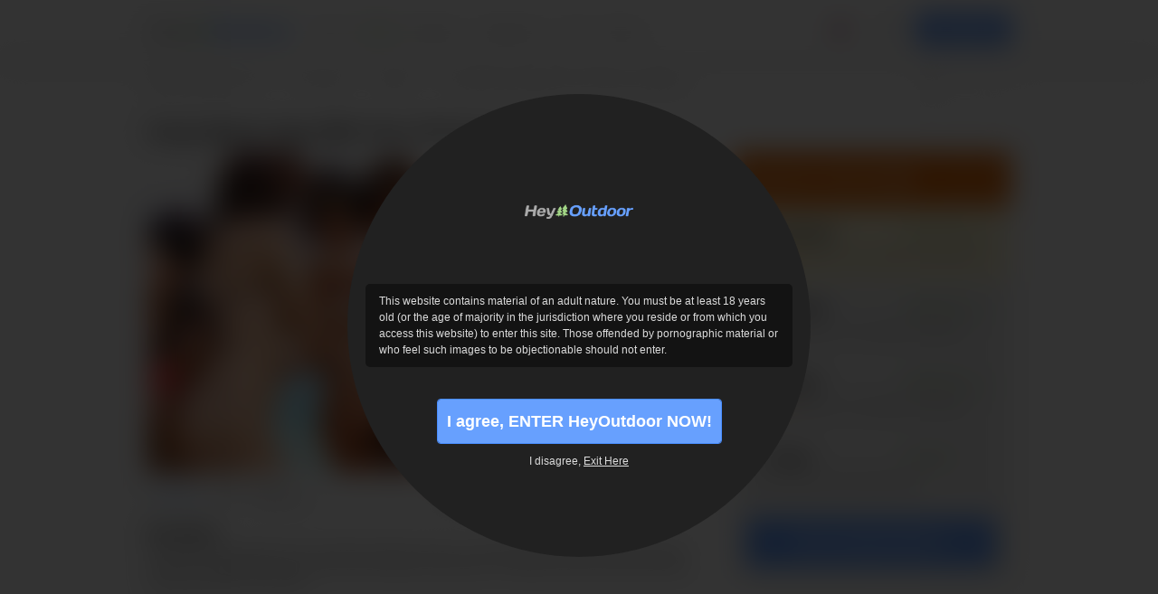

--- FILE ---
content_type: text/html; charset=UTF-8
request_url: https://heyoutdoor.com/en/id/11516/crazy-beach-orgy-with-tons-of-pussy-creampies
body_size: 15046
content:
<!DOCTYPE html>
<html>
<head>
    <!-- Google Tag Manager -->
<script>(function(w,d,s,l,i){w[l]=w[l]||[];w[l].push({'gtm.start':
        new Date().getTime(),event:'gtm.js'});var f=d.getElementsByTagName(s)[0],
      j=d.createElement(s),dl=l!='dataLayer'?'&l='+l:'';j.async=true;j.src=
      'https://www.googletagmanager.com/gtm.js?id='+i+dl;f.parentNode.insertBefore(j,f);
  })(window,document,'script','dataLayer','GTM-WZQX7SZ');</script>
<!-- End Google Tag Manager -->

    <meta http-equiv="Content-Type" content="text/html; charset=utf-8" />
    <meta http-equiv="Content-Language" content="en" />
    <meta http-equiv="X-UA-Compatible" content="IE=edge">
    <meta name="msapplication-config" content="none"/>
    <link rel="publisher" href="https://plus.google.com/u/0/105159007217958292396" />
     <title>Crazy beach orgy with tons of pussy creampies - japanese outdoor porn</title>
<meta name="keywords" content="">
<meta name="description" content="This looks like the beginning of one of those old beach movies, no? Except that these chicks are all taking their clothes off and getting fucked on the sand! Hina Maeda, Kyouko Maki, Yui Nanase and their friends are fucking until their pussies drip creampies. ">

<meta name="RATING" content="RTA-5042-1996-1400-1577-RTA">


    <link rel="alternate" href="/en/id/11516/crazy-beach-orgy-with-tons-of-pussy-creampies" hreflang="x-default" />
    <link rel="alternate" href="/en/id/11516/crazy-beach-orgy-with-tons-of-pussy-creampies" hreflang="en" />
    <link rel="alternate" href="/ja/id/11516/crazy-beach-orgy-with-tons-of-pussy-creampies" hreflang="ja" />
    <link rel="canonical" href="https://heyoutdoor.com/en/id/11516/crazy-beach-orgy-with-tons-of-pussy-creampies" />
         <link rel="apple-touch-icon-precomposed" sizes="144x144" href="/assets/heyoutdoor/images/favicons/apple-touch-icon-144x144.png?version=20161212" />
    <link rel="apple-touch-icon-precomposed" sizes="114x114" href="/assets/heyoutdoor/images/favicons/apple-touch-icon-114x114.png?version=20161212" />
    <link rel="apple-touch-icon-precomposed" sizes="72x72" href="/assets/heyoutdoor/images/favicons/apple-touch-icon-72x72.png?version=20161212" />
    <link rel="apple-touch-icon-precomposed" sizes="57x57" href="/assets/heyoutdoor/images/favicons/apple-touch-icon-57x57.png?version=20161212" />
    <link rel="icon" type="image/png" href="/assets/heyoutdoor/images/favicons/favicon-32x32.png?version=20161212" sizes="32x32" />
        <link href="https://c4.cdnjav.com/assets/heyoutdoor.com/assets/heyoutdoor/min/css/23742ab.css?version=1707250646" rel="stylesheet" type="text/css">
            <script type="text/javascript" src="https://ajax.googleapis.com/ajax/libs/jquery/1.7.1/jquery.min.js"></script>

        <script type="text/javascript" src="https://c4.cdnjav.com/assets/heyoutdoor.com/assets/heyoutdoor/min/js/d777bcc.js?version=1707250646"></script>
            <script type="text/javascript" src="https://c4.cdnjav.com/assets/heyoutdoor.com/assets/heyoutdoor/min/js/2086dfe.js?version=1707250646"></script>
        <link href="//static.javhd.com/player/jplayer/jplayer.min.css" rel="stylesheet" type="text/css"/>
<script type="text/javascript" src="//static.javhd.com/player/jplayer/jplayer.min.js"></script>
        <script type="text/javascript">
        $(document).ready(function() {
            $(".fancybox").fancybox({
                prevEffect	: 'fade',
                nextEffect	: 'fade'
            });
        });
    </script>
    <script type="text/javascript">
        $prices.setNats("MC4wLjIwLjU0LjAuMC4wLjAuMA");
        $prices.setLocale("en");
        $prices.setPrices(null);
        $prices.setUrl('https://enter.heyoutdoor.com/signup/signup.php?step=2&amp;nats=MC4wLjIwLjU0LjAuMC4wLjAuMA&amp;_language=en');

        var homepage="https://heyoutdoor.com/en";
        var searchUrl="https://heyoutdoor.com/en/search";
                var ilikeit ="Like It!";
    </script>
            <script type="text/javascript" src="https://c4.cdnjav.com/assets/heyoutdoor.com/assets/heyoutdoor/min/js/ebcfed6.js?version=1707250646"></script>
        <script type="text/javascript">

        $(document).ready(function() {
            stat('movie', 11516);
            $(".comments h4").click(function () {
                $(this).toggleClass("active");
                $(".comments-area").slideToggle("fast");
            });
        });

        var item_id = "11516";
        var embed_url = "http://free.javhd.com/embed/";
        var item_title = "Crazy Beach Orgy With Tons Of Pussy Creampies";
        var item_desc = "This looks like the beginning of one of those old beach movies, no? Except that these chicks are all taking their clothes off and getting fucked on the sand! Hina Maeda, Kyouko Maki, Yui Nanase and their friends are fucking until their pussies drip creampies.";
        var embed_homepage_link='brought to you by <a href="https://heyoutdoor.com/en">HeyOutdoor</a>';
    </script>

    <script src="https://browser.sentry-cdn.com/7.19.0/bundle.min.js"
        integrity="sha384-ztBHD5Kyf+YJqkbZijnUhyS5dYdQDCEfB2QjYao1rVJ1qBpQn+WMbafstDcVTHnB"
        crossorigin="anonymous"
></script>
<script>
  Sentry.init({
    dsn: 'https://987212d40961451f8bd2e9e3b335d86a@sentry.pnblab.com/27',
    tracesSampleRate: 0.1,
  });
</script>
</head>
<body class="heyoutdoor                                 video-page         ">

    <!-- Google Tag Manager (noscript) -->
<noscript>
    <iframe src="https://www.googletagmanager.com/ns.html?id=GTM-WZQX7SZ" height="0" width="0" style="display:none;visibility:hidden"></iframe>
</noscript>
<!-- End Google Tag Manager (noscript) -->

<i class="js-app_config" data-locale="en" data-nats="MC4wLjIwLjU0LjAuMC4wLjAuMA" data-user-status="GUEST" data-user-member-id="" data-user-biller="" hidden></i>




    
        
    

<script type="text/javascript">
    (function (e, t, n, a, c, i) {
        e.globicaObjectName = a, e[a] = e[a] || function () {
            (e[a].q = e[a].q || []).push(arguments);
        }, e[a].i = 1 * new Date(), c = t.createElement("script"), i = t.getElementsByTagName("script")[0],
            c.async = 1, c.src = n, i.parentNode.insertBefore(c, i);
    })(window, document, "https://" + "HeyOutdoor.com" + "/ascripts/gcu.js", "gl");
    gl('config', {useClientDomain: true});
    gl('params', {
        'networkname': 'javbucks',
        'pagetype': 'VIDEO_PAGE',
        'pageid': '11516',
        'templatetype': 'desktop',
        'locale': 'en',
        'zone': 'NONAUTHORIZED',
        'nats_sess': '',
        'nats_code': 'MC4wLjIwLjU0LjAuMC4wLjAuMA'
    });
    gl('send', 'pageview', {"user_status": "GUEST", "user_memberid": ""});

    document.addEventListener("DOMContentLoaded", function() {
	    gl('function', function(env) {
		    var jsLinks = document.querySelectorAll('.js-gaBtnJoin');
		    for (var i = 0; i < jsLinks.length; i++) {
			    jsLinks[i].addEventListener('click', function() {
                    gl('send', 'CLICK2JOIN', {"user_status": "GUEST", "user_memberid": ""});
			    });
		    }

		    var jsBillingLinks = document.querySelectorAll('.js-gaBtnBilling');
		    for (var j = 0; i < jsBillingLinks.length; j++) {
			    jsBillingLinks[j].addEventListener('click', function() {
                    gl('send', 'CLICK2BILLING', {"user_status": "GUEST", "user_memberid": ""});
			    });
		    }
	    });
    });
</script>

          
  <div class="warning js-warningPopup" id="warningPopup">
    <div class="warning__body">
      <img class="warning__logo" src="/assets/heyoutdoor/v2/images/warning-page/logo-warning.png?version=20161212" alt="HeyOutdoor.com">
      <div class="warning__text">
        <p>
          This website contains material of an adult nature. You must be at least 18 years old (or the age of majority in the jurisdiction where you reside or from which you access this website) to enter this site. Those offended by pornographic material or who feel such images to be objectionable should not enter.
        </p>
      </div>
      <button class="btn btn--buy link1 btn-join butn-join warning__btn js-warningPopupExitBtn" type="button">
        <span>I agree, ENTER HeyOutdoor NOW!</span>
      </button>
      <div class="warning__exit">
        I disagree, <a href="https://www.google.com/" class="link_exit">Exit Here</a>
      </div>
    </div>
  </div>

  <style>
    :root {
      --warning-font: Arial, Helvetica, sans-serif;
      --warning-bg: #212121;
      --warning-backface-bg: rgba(0, 0, 0, 0.8);
      --warning-text-bg: #131313;
      --warning-text-color: #DCDCDC;
    }

    .warning {
      position: fixed;
      z-index: 1000;
      top: 0;
      right: 0;
      bottom: 0;
      left: 0;
      display: none;
      flex-direction: column;
      align-items: center;
      justify-content: center;
      background: var(--warning-backface-bg);
      font-family: var(--warning-font);
    }

      .warning__body {
        position: absolute;
        z-index: -1;
        top: 50%;
        left: 50%;
        width: 512px;
        height: 512px;
        transform: translate(-50%, -50%);
        background: var(--warning-bg);
        border-radius: 50%;
        text-align: center;
      }
        @media only screen and (max-width: 540px) {
          .warning__body {
            width: 338px;
            height: 338px;
          }
        }

      .warning__logo {
        display: block;
        width: 120px;
        height: 120px;
        margin: 70px auto 20px;
        object-fit: contain;
      }
        @media only screen and (max-width: 540px) {
          .warning__logo {
            width: 85px;
            height: 85px;
            margin: 25px auto 5px;
          }
        }

    .warning__text {
      max-height: 100px;
      overflow: auto;
      margin: 0 20px 35px;
      padding: 10px 15px;
      background: var(--warning-text-bg);
      color: var(--warning-text-color);
      font-size: 12px;
      line-height: 18px;
      text-align: left;
      border-radius: 5px;
    }
      @media only screen and (max-width: 540px) {
        .warning__text {
          margin: 0 25px 16px;
          padding: 5px;
          font-size: 10px;
          line-height: 16px;
        }
      }

      .warning__text strong {
        font-weight: 800;
      }

    .warning__btn {
      display: block;
      min-width: 258px;
      height: auto;
      margin: 0 auto 10px;
      padding: 0 10px;
      font-family: var(--warning-font);
      font-size: 18px;
      font-weight: 800;
      line-height: 48px;
      text-align: center;
      text-transform: inherit;
      border-radius: 4px;
    }
      @media only screen and (max-width: 540px) {
        .warning__btn {
          min-width: 186px;
          font-size: 12px;
          line-height: 34px;
          border-radius: 3px;
        }
      }

    .warning__exit {
      color: var(--warning-text-color);
      font-size: 12px;
      line-height: 18px;
    }
      @media only screen and (max-width: 540px) {
        .warning__exit {
          font-size: 10px;
        }
      }

    .warning__exit a {
      color: var(--warning-text-color);
      text-decoration: underline;
    }
      .warning__exit a:hover {
        text-decoration: none;
      }


    .showWarningPopup {
      overflow: hidden;
    }
    .showWarningPopup .warning {
      display: flex;
    }
    .showWarningPopup .warning ~ * {
      filter: blur(15px);
    }
    .showWarningPopup .jcookie.active {
      opacity: 0;
    }
  </style>

  <script type="application/javascript">
    (function() {
      const WARNING_COOKIE_NAME = 'adult-warning-popup';
      const WARNING_CLASS_NAME = 'showWarningPopup';
      const WARNING_EXIT_BUTTON_CLASS_NAME = 'js-warningPopupExitBtn';

      const setCookie = (name, value, exdays) => {
        const date = new Date();
        date.setTime(date.getTime() + (exdays * 24 * 60 * 60 * 1000));
        document.cookie = `${name}=${value}; expires=${date.toUTCString()}`;
      };

      const getCookie = (name) => {
        const value = `; ${document.cookie}`;
        const parts = value.split(`; ${name}=`);
        if (parts.length === 2) return parts.pop().split(';').shift();
        return '';
      };

      const showWarningPopup = () => {
        const $pageBody = document.body;
        const $warningPopup = document.getElementById('warningPopup');
        if (!$warningPopup || getCookie(WARNING_COOKIE_NAME)) return;

        $pageBody.classList.add(WARNING_CLASS_NAME);

        const handleClickExitBtn = (event) => {
          const exitButton = event.target.closest(`.${WARNING_EXIT_BUTTON_CLASS_NAME}`);
          if (!exitButton) return;

          $pageBody.classList.remove(WARNING_CLASS_NAME);
          $warningPopup.remove();
          setCookie(WARNING_COOKIE_NAME, 'disabled', 100);
        };

        $warningPopup.addEventListener('click', handleClickExitBtn, false);
      };

      if ("1" === '1') {
        showWarningPopup();
      }

      window.addEventListener("popstate", showWarningPopup);
    })();
  </script>


            <script type="text/javascript">
	var showWarningCookies = "";
	if (!!showWarningCookies) {
		(function (e, t, n, a, c, i) {
			e.addEventListener("jcookie:loaded",function(){e[a].init({
				domain: 'heyoutdoor.com',
				text: 'Using cookies, we provide you with the best website experience. By continuing you agree to get all cookies on our site. <a class="jcookie__link" target="_blank" href="https://heyoutdoor.com/en/privacy">Show more</a>',
				textAllowBtn: 'Allow cookies',
				textShowBtn: 'Show details',
				textHideBtn: 'Hide details',
				listTitle: 'Cookie declaration',
				listHead: [
					'Name',
				],
				list: '//static.javhd.com/jcookie/jcookie_javbucks.json',
				css: '',
				theme: 'white',
				checkCookie: ['warning-cookies']
			})}),
				e.jcookieObjectName = a, c = t.createElement("script"), i = t.getElementsByTagName("script")[0],
				c.async = 1, c.src = n, i.parentNode.insertBefore(c, i);
		})(window, document, '//static.javhd.com/jcookie/jcookie_v2.js', 'jcookie');
	}
</script>
        
<script type="text/javascript">checkIe6()</script>
<div class="bg-y"><div class="bg"><div id="limits"></div><header
        ><div class="center"><a href="https://heyoutdoor.com/en" class="logo" data-ga-category="setpage" data-ga-section="topbar" data-ga-id="logo">HeyOutdoor.com<span></span></a><ul class="lang"><li class="first"><a title="English" href="/en/id/11516/crazy-beach-orgy-with-tons-of-pussy-creampies" class="en"></a></li><li ><a title="日本語" href="/ja/id/11516/crazy-beach-orgy-with-tons-of-pussy-creampies" class="ja"></a></li></ul><ul class="top-links"><li><span data-ga-category="setpage" data-ga-section="topbar" data-ga-id="MembersLogin" data-url="https://heyoutdoor.com/en/login/L2VuL2lkLzExNTE2L2NyYXp5LWJlYWNoLW9yZ3ktd2l0aC10b25zLW9mLXB1c3N5LWNyZWFtcGllcw/MC4wLjIwLjU0LjAuMC4wLjAuMA" class="link2 login-btn"><span class="hint-holder"><span class="hint2"><i></i>Login</span></span></span></li><li><span data-url="https://enter.heyoutdoor.com/signup/signup.php?step=2&amp;nats=MC4wLjIwLjU0LjAuMC4wLjAuMA&amp;_language=en" class="link1 dark js-gaBtnJoin">Join Now</span></li></ul><menu class="menu"><ul><li class="first"><a href="https://heyoutdoor.com/en" title="Home" class="menu-link first" data-ga-category="setpage" data-ga-section="navbar" data-ga-id="Home">Home</a></li><li><a href="https://heyoutdoor.com/en/movies" title="Videos" class="menu-link active" data-ga-category="setpage" data-ga-section="navbar" data-ga-id="Videos">Videos</a></li><li><a href="javascript:void(0);" class="menu-link menu-sub co" data-ga-category="setpage" data-ga-section="navbar" data-ga-id="Models" data-sub="models">Models &#9662;</a></li><li><a href="javascript:void(0);" class="menu-link menu-sub co" data-ga-category="setpage" data-ga-section="navbar" data-ga-id="Categories" data-sub="categories">Categories &#9662;</a></li><li><span data-url="https://heyoutdoor.com/en/sites" title="Network" class="menu-link" data-ga-category="setpage" data-ga-section="navbar" data-ga-id="Network">Sites</span></li><li><span data-url="https://heyoutdoor.com/en/why-us" title="Why us" class="menu-link" data-ga-category="setpage" data-ga-section="navbar" data-ga-id="Benefits">Why us</span></li><li class="last">&nbsp;</li></ul></menu><div id="menu-sub_categories" class="block-content block-categories  menu-sub_list"><p><a href="https://heyoutdoor.com/en/categories">View All 187 Categories<span>&#9656;</span></a></p><ul><li><a href="https://heyoutdoor.com/en/movies/category/69" title="69" rel="/category/69" class="navi" data-ga-category="setpage" data-ga-section="navbar" data-ga-id="category69">69</a></li><li><a href="https://heyoutdoor.com/en/movies/category/Asian-Big-Tits" title="Asian big tits" rel="/category/Asian-Big-Tits" class="navi" data-ga-category="setpage" data-ga-section="navbar" data-ga-id="categoryAsian Big Tits">Asian Big Tits</a></li><li><a href="https://heyoutdoor.com/en/movies/category/adorable" title="Adorable" rel="/category/adorable" class="navi" data-ga-category="setpage" data-ga-section="navbar" data-ga-id="categoryAdorable">Adorable</a></li><li><a href="https://heyoutdoor.com/en/movies/category/amateur" title="Amateur" rel="/category/amateur" class="navi" data-ga-category="setpage" data-ga-section="navbar" data-ga-id="categoryAmateur">Amateur</a></li><li><a href="https://heyoutdoor.com/en/movies/category/amateur-blowjob" title="Amateur blowjob" rel="/category/amateur-blowjob" class="navi" data-ga-category="setpage" data-ga-section="navbar" data-ga-id="categoryAmateur Blowjob">Amateur Blowjob</a></li><li><a href="https://heyoutdoor.com/en/movies/category/asian" title="Asian" rel="/category/asian" class="navi" data-ga-category="setpage" data-ga-section="navbar" data-ga-id="categoryAsian">Asian</a></li><li><a href="https://heyoutdoor.com/en/movies/category/asian-babe" title="Asian babe" rel="/category/asian-babe" class="navi" data-ga-category="setpage" data-ga-section="navbar" data-ga-id="categoryAsian Babe">Asian Babe</a></li><li><a href="https://heyoutdoor.com/en/movies/category/asian-big-ass" title="Asian big ass" rel="/category/asian-big-ass" class="navi" data-ga-category="setpage" data-ga-section="navbar" data-ga-id="categoryAsian Big Ass">Asian Big Ass</a></li><li><a href="https://heyoutdoor.com/en/movies/category/asian-blowjob" title="Asian blowjob" rel="/category/asian-blowjob" class="navi" data-ga-category="setpage" data-ga-section="navbar" data-ga-id="categoryAsian Blowjob">Asian Blowjob</a></li><li class="last"><a href="https://heyoutdoor.com/en/movies/category/asian-clit" title="Asian clit" rel="/category/asian-clit" class="navi" data-ga-category="setpage" data-ga-section="navbar" data-ga-id="categoryAsian Clit">Asian Clit</a></li></ul><ul><li><a href="https://heyoutdoor.com/en/movies/category/asian-creampie" title="Asian creampie" rel="/category/asian-creampie" class="navi" data-ga-category="setpage" data-ga-section="navbar" data-ga-id="categoryAsian Creampie">Asian Creampie</a></li><li><a href="https://heyoutdoor.com/en/movies/category/asian-group-sex" title="Asian group sex" rel="/category/asian-group-sex" class="navi" data-ga-category="setpage" data-ga-section="navbar" data-ga-id="categoryAsian Group Sex">Asian Group Sex</a></li><li><a href="https://heyoutdoor.com/en/movies/category/asian-hot-mom" title="Asian hot mom" rel="/category/asian-hot-mom" class="navi" data-ga-category="setpage" data-ga-section="navbar" data-ga-id="categoryAsian Hot Mom">Asian Hot Mom</a></li><li><a href="https://heyoutdoor.com/en/movies/category/asian-lesbian" title="Asian lesbian" rel="/category/asian-lesbian" class="navi" data-ga-category="setpage" data-ga-section="navbar" data-ga-id="categoryAsian Lesbian">Asian Lesbian</a></li><li><a href="https://heyoutdoor.com/en/movies/category/asian-massage" title="Asian massage" rel="/category/asian-massage" class="navi" data-ga-category="setpage" data-ga-section="navbar" data-ga-id="categoryAsian Massage">Asian Massage</a></li><li><a href="https://heyoutdoor.com/en/movies/category/asian-milf" title="Asian milf" rel="/category/asian-milf" class="navi" data-ga-category="setpage" data-ga-section="navbar" data-ga-id="categoryAsian MILF">Asian MILF</a></li><li><a href="https://heyoutdoor.com/en/movies/category/asian-orgasm" title="Asian orgasm" rel="/category/asian-orgasm" class="navi" data-ga-category="setpage" data-ga-section="navbar" data-ga-id="categoryAsian Orgasm">Asian Orgasm</a></li><li><a href="https://heyoutdoor.com/en/movies/category/asian-teen-18" title="Asian teen (18+)" rel="/category/asian-teen-18" class="navi" data-ga-category="setpage" data-ga-section="navbar" data-ga-id="categoryAsian Teen (18+)">Asian Teen (18+)</a></li><li><a href="https://heyoutdoor.com/en/movies/category/asian-threesome" title="Asian threesome" rel="/category/asian-threesome" class="navi" data-ga-category="setpage" data-ga-section="navbar" data-ga-id="categoryAsian Threesome">Asian Threesome</a></li><li class="last"><a href="https://heyoutdoor.com/en/movies/category/asian-wife" title="Asian wife" rel="/category/asian-wife" class="navi" data-ga-category="setpage" data-ga-section="navbar" data-ga-id="categoryAsian Wife">Asian Wife</a></li></ul><ul><li><a href="https://heyoutdoor.com/en/movies/category/ass-licking" title="Ass licking" rel="/category/ass-licking" class="navi" data-ga-category="setpage" data-ga-section="navbar" data-ga-id="categoryAss Licking">Ass Licking</a></li><li><a href="https://heyoutdoor.com/en/movies/category/asshole" title="Asshole" rel="/category/asshole" class="navi" data-ga-category="setpage" data-ga-section="navbar" data-ga-id="categoryAsshole">Asshole</a></li><li><a href="https://heyoutdoor.com/en/movies/category/bathroom" title="Bathroom" rel="/category/bathroom" class="navi" data-ga-category="setpage" data-ga-section="navbar" data-ga-id="categoryBathroom">Bathroom</a></li><li><a href="https://heyoutdoor.com/en/movies/category/bdsm" title="Bdsm" rel="/category/bdsm" class="navi" data-ga-category="setpage" data-ga-section="navbar" data-ga-id="categoryBDSM">BDSM</a></li><li><a href="https://heyoutdoor.com/en/movies/category/beach" title="Beach" rel="/category/beach" class="navi" data-ga-category="setpage" data-ga-section="navbar" data-ga-id="categoryBeach">Beach</a></li><li><a href="https://heyoutdoor.com/en/movies/category/beauty" title="Beauty" rel="/category/beauty" class="navi" data-ga-category="setpage" data-ga-section="navbar" data-ga-id="categoryBeauty">Beauty</a></li><li><a href="https://heyoutdoor.com/en/movies/category/bed-sex" title="Bed sex" rel="/category/bed-sex" class="navi" data-ga-category="setpage" data-ga-section="navbar" data-ga-id="categoryBed Sex">Bed Sex</a></li><li><a href="https://heyoutdoor.com/en/movies/category/big-natural-tits" title="Big natural tits" rel="/category/big-natural-tits" class="navi" data-ga-category="setpage" data-ga-section="navbar" data-ga-id="categoryBig Natural Tits">Big Natural Tits</a></li><li><a href="https://heyoutdoor.com/en/movies/category/big-pussy" title="Big pussy" rel="/category/big-pussy" class="navi" data-ga-category="setpage" data-ga-section="navbar" data-ga-id="categoryBig Pussy">Big Pussy</a></li><li class="last"><a href="https://heyoutdoor.com/en/movies/category/big-tits" title="Big tits" rel="/category/big-tits" class="navi" data-ga-category="setpage" data-ga-section="navbar" data-ga-id="categoryBig tits">Big tits</a></li></ul></div><div id="menu-sub_models" class="block-content block-models menu-sub_list"><p><a href="https://heyoutdoor.com/en/models" title="View All 45 Models">View All 45 Models<span>&#9656;</span></a></p><ul><li><a href="https://heyoutdoor.com/en/model/Hina-Maeda" title="Hina Maeda" ><span>1.</span> Hina Maeda</a></li><li><a href="https://heyoutdoor.com/en/model/Kana-Miyashita" title="Kana Miyashita" ><span>2.</span> Kana Miyashita</a></li><li><a href="https://heyoutdoor.com/en/model/Megumi-Haruka" title="Megumi Haruka" ><span>3.</span> Megumi Haruka</a></li><li><a href="https://heyoutdoor.com/en/model/MINAMI-ASANO" title="Minami Asano" ><span>4.</span> Minami Asano</a></li><li><a href="https://heyoutdoor.com/en/model/Kaede-Niiyama" title="Kaede Niiyama" ><span>5.</span> Kaede Niiyama</a></li><li><a href="https://heyoutdoor.com/en/model/Sofia-Takigawa" title="Sofia Takigawa" ><span>6.</span> Sofia Takigawa</a></li><li><a href="https://heyoutdoor.com/en/model/Yui-Kasugano" title="Yui Kasugano" ><span>7.</span> Yui Kasugano</a></li><li><a href="https://heyoutdoor.com/en/model/Yuri-Sato" title="Yuri Sato" ><span>8.</span> Yuri Sato</a></li><li><a href="https://heyoutdoor.com/en/model/Nami-Itoshino" title="Nami Itoshino" ><span>9.</span> Nami Itoshino</a></li><li class="last"><a href="https://heyoutdoor.com/en/model/Aika" title="Aika" ><span>10.</span> Aika</a></li></ul><ul><li><a href="https://heyoutdoor.com/en/model/Mayuka-Akimoto" title="Mayuka Akimoto" ><span>11.</span> Mayuka Akimoto</a></li><li><a href="https://heyoutdoor.com/en/model/Airi-Minami" title="Airi Minami" ><span>12.</span> Airi Minami</a></li><li><a href="https://heyoutdoor.com/en/model/Nanaka-Kyono" title="Nanaka Kyono" ><span>13.</span> Nanaka Kyono</a></li><li><a href="https://heyoutdoor.com/en/model/Eririka-Katagiri" title="Eririka Katagiri" ><span>14.</span> Eririka Katagiri</a></li><li><a href="https://heyoutdoor.com/en/model/hikari" title="Hikari" ><span>15.</span> Hikari</a></li><li><a href="https://heyoutdoor.com/en/model/Kyouko-Maki" title="Kyouko Maki" ><span>16.</span> Kyouko Maki</a></li><li><a href="https://heyoutdoor.com/en/model/Ayaka" title="Ayaka" ><span>17.</span> Ayaka</a></li><li><a href="https://heyoutdoor.com/en/model/Mikuru-Shiina" title="Mikuru Shiina" ><span>18.</span> Mikuru Shiina</a></li><li><a href="https://heyoutdoor.com/en/model/Ruka-Ichinose" title="Ruka Ichinose" ><span>19.</span> Ruka Ichinose</a></li><li class="last"><a href="https://heyoutdoor.com/en/model/Saya-Niiyama" title="Saya Niiyama" ><span>20.</span> Saya Niiyama</a></li></ul><ul><li><a href="https://heyoutdoor.com/en/model/Maika" title="Maika" ><span>21.</span> Maika</a></li><li><a href="https://heyoutdoor.com/en/model/Risa-Mizuki" title="Risa Mizuki" ><span>22.</span> Risa Mizuki</a></li><li><a href="https://heyoutdoor.com/en/model/Hitomi-Oki" title="Hitomi Oki" ><span>23.</span> Hitomi Oki</a></li><li><a href="https://heyoutdoor.com/en/model/Kuraki-Mio" title="Kuraki Mio" ><span>24.</span> Kuraki Mio</a></li><li><a href="https://heyoutdoor.com/en/model/Misaki-Tsubasa" title="Misaki Tsubasa" ><span>25.</span> Misaki Tsubasa</a></li><li><a href="https://heyoutdoor.com/en/model/Aya-Mikami" title="Aya Mikami" ><span>26.</span> Aya Mikami</a></li><li><a href="https://heyoutdoor.com/en/model/Iroha-Suzumura" title="Iroha Suzumura" ><span>27.</span> Iroha Suzumura</a></li><li><a href="https://heyoutdoor.com/en/model/Minami-Airi" title="Minami Airi" ><span>28.</span> Minami Airi</a></li><li><a href="https://heyoutdoor.com/en/model/Chihiro-Akino" title="Chihiro Akino" ><span>29.</span> Chihiro Akino</a></li><li class="last"><a href="https://heyoutdoor.com/en/model/Maya-Kawamura" title="Maya Kawamura" ><span>30.</span> Maya Kawamura</a></li></ul></div></div></header><div class="gradient"></div><div class="center"><div class="breadcrumbs" id="breadcrumbs"><a href="/en" title="Japanese Outdoor Porn" data-ga-category="setpage" data-ga-section="breadcrumbs" data-ga-id="Japanese Outdoor Porn">Japanese Outdoor Porn</a>
                                        &nbsp;&nbsp;&rarr;&nbsp;&nbsp;
                                                <a href="/en/movies" title="Sex Videos" data-ga-category="setpage" data-ga-section="breadcrumbs" data-ga-id="Sex Videos">Sex Videos</a>
                                        &nbsp;&nbsp;&rarr;&nbsp;&nbsp;
                                                <a href="/en/movies/category/outdoor" title="Outdoor" data-ga-category="setpage" data-ga-section="breadcrumbs" data-ga-id="Outdoor">Outdoor</a>
                                        &nbsp;&nbsp;&rarr;&nbsp;&nbsp;
                                                Crazy Beach Orgy With Tons Of Pussy Creampies
                                        &nbsp;&darr;&nbsp;&nbsp;
                            <div class="search"><form id="main_search" action="https://heyoutdoor.com/en/search"><!--<input type="hidden" name="sortby" id="search_type" value="all" />--><input name="q" class="text" type="text"
                                                /><input name="" type="submit" value="&#9656;" class="submit" data-ga-category="setpage" data-ga-section="topbar" data-ga-id="Search" /></form></div></div></div><div class="share" id="embed_form"><a class="close" href="javascript:void(0);" title="Close"></a><h3>Share this video!</h3><div class="addthis_toolbox addthis_default_style addthis_32x32_style"><a class="addthis_button_preferred_1"></a><a class="addthis_button_preferred_2"></a><a class="addthis_button_preferred_3"></a><a class="addthis_button_preferred_4"></a><a class="addthis_button_compact"></a><a class="addthis_counter addthis_bubble_style"></a></div><script type="text/javascript" src="https://s7.addthis.com/js/250/addthis_widget.js#pubid=javhd"></script><p>Add to your favorites and share our unique videos, sexy pictures and hot models with your friends. You can post on sites like Facebook and MySpace. Send links to your friends by e-mail. Tell everyone about us!</p><b>Get embed code:</b><textarea id="embed_code"><iframe src="http://free.javhd.com/embed/?id=11516" width="720" height="435" frameborder="0"></iframe><p><a href="https://heyoutdoor.com/en/id/11516/crazy-beach-orgy-with-tons-of-pussy-creampies">Crazy Beach Orgy With Tons Of Pussy Creampies</a> brought to you by <a href="https://heyoutdoor.com/en">HeyOutdoor</a></p></textarea><p>This is our embed code, which supports iPad, iPhone, Flash and beyond. Just copy and post it on your blogs and web pages..</p><a href="javascript:void(0);" title="Show embed options" data-text="Hide embed options" class="options-show" onclick="showEmbedOptions(this);">Show embed options</a><div class="share-options" id="options" style="display:none;"><ul><li><label><input id="embed_link" class="embed_chk" name="" checked="checked" type="checkbox" value="" />&nbsp;&nbsp;Show text link below video</label></li><li><label><input id="embed_desc" class="embed_chk" name="" type="checkbox" value="" />&nbsp;&nbsp;Show description below video</label></li></ul><b>Player size: <span>(px)</span></b><div class="players"><a href="javascript:void(0);" data-size="720x435" onclick="additionalSize(this);" class="active">
                720x435
                <span class="size1"></span></a><a href="javascript:void(0);" data-size="460x289" onclick="additionalSize(this);" class="">
                460x289
                <span class="size2"></span></a><a href="javascript:void(0);" data-size="320x210" onclick="additionalSize(this);" class="">
                320x210
                <span class="size3"></span></a><div>
                Custom
                <br/><input name="embed_width" id="embed_width" type="text" class="time2" value="720"/>
                x
                <input name="embed_height" id="embed_height" type="text" class="time2" value="435"/></div><br class="clearfloat"/></div></div></div><div class="center unlock-scene-sidebar"><div itemscope itemtype="http://schema.org/Movie"><div class="video-title"><h1 itemprop="name">Crazy Beach Orgy With Tons Of Pussy Creampies</h1><span itemprop="duration" style="display: none;">1:06:32</span></div><!-- PLAYER --><div id="jplayer-wrapper" class="jplayer__wrapper"><div class="player-container" style="background: url('https://c4.cdnjav.com/content-01/thumbs/2-cwpbd-071-yui-hina-maeda-kyoko-catwalk-poison-vol-71-p/images/940x530/30s.jpg') left top no-repeat;background-size:630px 354px;"><div class="player"><span style="display:none;" class="general-thumb"><img class="" alt="Crazy Beach Orgy With Tons Of Pussy Creampies" src="https://c4.cdnjav.com/content-01/thumbs/2-cwpbd-071-yui-hina-maeda-kyoko-catwalk-poison-vol-71-p/images/940x530/30s.jpg" /></span><a class="show_lock" data-action="show_lock" href="javascript:void(0);" title="Crazy Beach Orgy With Tons Of Pussy Creampies"><span class="play"></span></a><script type="text/javascript">
    $(document).ready(function() {
        $('[data-action="show_lock"]').on('click', function() {
            if ( $(".player").size() ) {
                if($("#lock").hasClass('lock-delay')){
                    $(".player").fadeIn(500, function(){$("#lock").fadeIn(300, function(){
                        $("#lock form").delay(1200).fadeIn();
                    });});
                } else {
                    $(".player").fadeIn(500, function(){$("#lock").fadeIn();});
                }
            }
            return false;
        });
    });
</script></div><div class="lock lock-delay" id="lock"><div class="player-message"><div><p>For Members Only.<br><span>Get instant access here</span></p></div></div></div><script>
        $(document).ready(function() {
            $container = $('#join_form-ws');

            $(".signup label", $container).click(function(){
                $(".signup label", $container).removeClass("first");
                $(this).addClass("first");
            });

            $('#join_submit-ws', $container).click(function() {
                gl('send', 'CLICK2BILLING');
                $("#join_form-ws").submit();
                return false;
            });

            $('input[name="signup[custom4]"]', $container).val(get_cookie('__utmx'));
            $('input[name="signup[custom5]"]', $container).val(get_cookie('_ga'));
        });

    </script><form action="https://enter.heyoutdoor.com/signup/signup.php?step=2&amp;nats=MC4wLjIwLjU0LjAuMC4wLjAuMA&amp;_language=en" id="join_form-ws" method="post"><input type="hidden" name="nats" value="MC4wLjIwLjU0LjAuMC4wLjAuMA" /><input type="hidden" name="nextra[NETBILLING][user_data]" value="%THREATMETRIX_VALUE%" /><input type="hidden" name="cascade" value="" /><input type="hidden" name="step" value="signup" /><input type="hidden" name="_language" value="en" /><input type="hidden" name="formloaded" value="1" /><input type="hidden" name="signup[reuse_matching_user]" value="1" /><input type="hidden" name="signup[rename_old_member]" value="1" /><input type="hidden" name="signup[mailok]" value="1" /><input type="hidden" name="signup[custom2]" value="" /><input type="hidden" name="signup[custom5]" value="" /><input type="hidden" name="signup[custom4]" value="" /><input type="hidden" name="signup[custom3]" value="" /><input type="hidden" name="signup[random_userpass]" value="10:1:5:a" /><div class="signup step22"><span class="sites-count"></span><div class="signup-title">Unlock this scene</div><div class="signup-content"><div class="signup-options"><div class="js-custom-form"><link href="/assets/heyoutdoor/css/e13fcc2.css?version=20161212" rel="stylesheet" type="text/css" /><div class="price-form-loader jem-preloader jem-preloader--heyoutdoor"><svg xmlns="http://www.w3.org/2000/svg" width="48" height="48" viewBox="0 0 24 24"><path d="M18 10.5v2c0 0.3 0.2 0.5 0.5 0.5h5c0.3 0 0.5-0.2 0.5-0.5v-2c0-0.3-0.2-0.5-0.5-0.5h-5C18.2 10 18 10.2 18 10.5z"/><path d="M7 12.5v-2C7 10.2 6.8 10 6.5 10h-5C1.2 10 1 10.2 1 10.5v2C1 12.8 1.2 13 1.5 13h5C6.8 13 7 12.8 7 12.5z"/><path d="M13.5 17h-2c-0.3 0-0.5 0.2-0.5 0.5v5c0 0.3 0.2 0.5 0.5 0.5h2c0.3 0 0.5-0.2 0.5-0.5v-5C14 17.2 13.8 17 13.5 17z"/><path d="M11.5 6h2C13.8 6 14 5.8 14 5.5v-5C14 0.2 13.8 0 13.5 0h-2C11.2 0 11 0.2 11 0.5v5C11 5.8 11.2 6 11.5 6z"/><path d="M17.1 14.7l-1.4 1.4c-0.2 0.2-0.2 0.5 0 0.7l3.5 3.5c0.2 0.2 0.5 0.2 0.7 0l1.4-1.4c0.2-0.2 0.2-0.5 0-0.7l-3.5-3.5C17.6 14.5 17.3 14.5 17.1 14.7z"/><path d="M7.9 8.3l1.4-1.4c0.2-0.2 0.2-0.5 0-0.7L5.8 2.7c-0.2-0.2-0.5-0.2-0.7 0L3.7 4.1c-0.2 0.2-0.2 0.5 0 0.7l3.5 3.5C7.4 8.5 7.7 8.5 7.9 8.3z"/><path d="M9.3 16.1l-1.4-1.4c-0.2-0.2-0.5-0.2-0.7 0L3.7 18.2c-0.2 0.2-0.2 0.5 0 0.7l1.4 1.4c0.2 0.2 0.5 0.2 0.7 0l3.5-3.5C9.5 16.6 9.5 16.3 9.3 16.1z"/><path d="M15.7 6.9l1.4 1.4c0.2 0.2 0.5 0.2 0.7 0l3.5-3.5c0.2-0.2 0.2-0.5 0-0.7L19.9 2.7c-0.2-0.2-0.5-0.2-0.7 0l-3.5 3.5C15.5 6.4 15.5 6.7 15.7 6.9z"/></svg></div></div><div class="signup-submit"><a href="javascript:void(0);" type="submit" class="link1 js-gaBtnBilling" id="join_submit-ws">Get Access Now <span class="icon-arrow"></span></a></div></div></div></div><script type="text/javascript">
            $prices.buildForm();
        </script></form></div></div><!-- END PLAYER --><div class="buttons tour"><span data-ga-category="setpage" data-ga-section="video" data-ga-id="Like" class="like addrating" data-rel="liked" data-url="https://heyoutdoor.com/id/11516/addrating/1"><span>Like</span></span><span data-ga-category="setpage" data-ga-section="video" data-ga-id="Dislike" class="dislike addrating" data-rel="disliked" data-url="https://heyoutdoor.com/id/11516/addrating/0" title="Dislike"><span></span></span><span class="item-liked"><span>Liked</span></span><span class="item-disliked"><span>Disliked</span></span><span class="vote-stats">1% Like it<br />116010 views</span><a data-ga-category="setpage" data-ga-section="video" data-ga-id="Showjoin" href="javascript:void(0);" class="link1 show_join hidden"><span>Create an account</span></a><div class="downloads"><i><span>Downloads</span></i><ul><li><a data-ga-category="setpage" data-ga-section="video" data-ga-id="Showjoin" href="https://enter.heyoutdoor.com/signup/signup.php?step=2&amp;nats=MC4wLjIwLjU0LjAuMC4wLjAuMA&amp;_language=en"
                       class="show_join js-gaBtnJoin"
                       title="HD Quality"><span>HD Quality</span>2 Gb
                        , mp4</a></li><li><a data-ga-category="setpage" data-ga-section="video" data-ga-id="Showjoin" href="https://enter.heyoutdoor.com/signup/signup.php?step=2&amp;nats=MC4wLjIwLjU0LjAuMC4wLjAuMA&amp;_language=en"
                       class="show_join js-gaBtnJoin"
                       title="Normal Quality"><span>Normal Quality</span>993 Mb, mp4</a></li><li><a data-ga-category="setpage" data-ga-section="video" data-ga-id="Showjoin" href="https://enter.heyoutdoor.com/signup/signup.php?step=2&amp;nats=MC4wLjIwLjU0LjAuMC4wLjAuMA&amp;_language=en"
                       class="show_join js-gaBtnJoin"
                       title="Low Quality"><span>Low Quality</span>520 Mb, mp4</a></li><li><a data-ga-category="setpage" data-ga-section="video" data-ga-id="Showjoin" href="https://enter.heyoutdoor.com/signup/signup.php?step=2&amp;nats=MC4wLjIwLjU0LjAuMC4wLjAuMA&amp;_language=en"
                       class="show_join js-gaBtnJoin"
                       title="iPhone Version"><span>iPhone Version</span>283 Mb, mp4</a></li><li><a data-ga-category="setpage" data-ga-section="video" data-ga-id="Showjoin" href="https://enter.heyoutdoor.com/signup/signup.php?step=2&amp;nats=MC4wLjIwLjU0LjAuMC4wLjAuMA&amp;_language=en"
                           class="show_join last js-gaBtnJoin" title="Download photos (zip)"><span>Download photos (zip)</span></a></li></ul></div><a data-ga-category="setpage" data-ga-section="video" data-ga-id="Share" class="share-btn fancybox" href="#embed_form" title=""><span>Share</span></a><a data-ga-category="setpage" data-ga-section="video" data-ga-id="Photos" class="photos-btn" href="javascript:void(0);"><span>Photos</span></a></div><div class="set-info"><div class="set-info__description"><span class="info-title">Description</span><p>This looks like the beginning of one of those old beach movies, no? Except that these chicks are all taking their clothes off and getting fucked on the sand! Hina Maeda, Kyouko Maki, Yui Nanase and their friends are fucking until their pussies drip creampies.</p></div></div><div class="set-info-links"><div class="set-info__tags-array"><div class="categories-links"><span class="info-title">Categories</span><a href="/en/movies/category/asian" title="Asian">Asian</a><a href="/en/movies/category/asian-group-sex" title="Asian group sex">Asian group sex</a><a href="/en/movies/category/beach" title="Beach">Beach</a><a href="/en/movies/category/beauty" title="Beauty">Beauty</a><a href="/en/movies/category/big-natural-tits" title="Big natural tits">Big natural tits</a><a href="/en/movies/category/big-tits" title="Big tits">Big tits</a><a href="/en/movies/category/bikini" title="Bikini">Bikini</a><a href="/en/movies/category/brunette" title="Brunette">Brunette</a><a href="/en/movies/category/creampie" title="Creampie">Creampie</a><a href="/en/movies/category/cum-in-pussy" title="Cum in pussy">Cum in pussy</a><a href="/en/movies/category/cum-inside" title="Cum inside">Cum inside</a><a href="/en/movies/category/doggystyle" title="Doggystyle">Doggystyle</a><a href="/en/movies/category/female-orgasm" title="Female orgasm">Female orgasm</a><a href="/en/movies/category/finger-fuck" title="Finger fuck">Finger fuck</a><a href="/en/movies/category/fingering" title="Fingering">Fingering</a><a href="/en/movies/category/group-sex" title="Group sex">Group sex</a><a href="/en/movies/category/hairy-pussy" title="Hairy pussy">Hairy pussy</a><a href="/en/movies/category/hardcore" title="Hardcore">Hardcore</a><a href="/en/movies/category/horny" title="Horny">Horny</a><a href="/en/movies/category/kissing" title="Kissing">Kissing</a><a href="/en/movies/category/missionary" title="Missionary">Missionary</a><a href="/en/movies/category/natural-tits" title="Natural tits">Natural tits</a><a href="/en/movies/category/nature" title="Nature">Nature</a><a href="/en/movies/category/outdoor" title="Outdoor">Outdoor</a><a href="/en/movies/category/perfect-ass" title="Perfect ass">Perfect ass</a><a href="/en/movies/category/perfect-body" title="Perfect body">Perfect body</a><a href="/en/movies/category/public-fucking" title="Public fucking">Public fucking</a><a href="/en/movies/category/reverse-cowgirl" title="Reverse cowgirl">Reverse cowgirl</a><a href="/en/movies/category/small-tits" title="Small tits">Small tits</a><a href="/en/movies/category/squirt" title="Squirt">Squirt</a><a href="/en/movies/category/squirting" title="Squirting">Squirting</a><a href="/en/movies/category/standing-sex" title="Standing sex">Standing sex</a><a href="/en/movies/category/swimsuit" title="Swimsuit">Swimsuit</a><a href="/en/movies/category/teen" title="Teen (18+)">Teen (18+)</a><a href="/en/movies/category/trimmed-pussy" title="Trimmed pussy">Trimmed pussy</a><a href="/en/movies/category/uncensored" title="Uncensored">Uncensored</a><a href="/en/movies/category/wet-pussy" title="Wet pussy">Wet pussy</a></div></div><div class="set-info__model"><span class="info-title">Featuring model</span><p><a data-ga-category="setpage" data-ga-section="video" data-ga-id="Model" href="https://heyoutdoor.com/en/model/Hina-Maeda"></a><a data-ga-category="setpage" data-ga-section="video" data-ga-id="Model" href="https://heyoutdoor.com/en/model/Kyouko-Maki"></a><a data-ga-category="setpage" data-ga-section="video" data-ga-id="Model" href="https://heyoutdoor.com/en/model/Yui-Nanase"></a></p></div></div><div class="photos-members"><div class="clearfix"></div><div class="title2"><h4>Hina Maeda  Outdoor Pictures </h4></div><span data-ga-category="setpage" data-ga-section="video" data-ga-id="VideoPictureClick" data-rel="group" data-url="https://c4.cdnjav.com/content-01/thumbs/2-cwpbd-071-yui-hina-maeda-kyoko-catwalk-poison-vol-71-p/images/640x480/1s.jpg" class="fancybox"><span class="img-cont js-image-smart-crop"><img title="Crazy Beach Orgy With Tons Of Pussy Creampies Photo 1" alt="Crazy Beach Orgy With Tons Of Pussy Creampies Photo 1" src="https://c4.cdnjav.com/content-01/thumbs/2-cwpbd-071-yui-hina-maeda-kyoko-catwalk-poison-vol-71-p/images/180x120/1s.jpg" /></span><span class="zoom"></span></span><span data-ga-category="setpage" data-ga-section="video" data-ga-id="VideoPictureClick" data-rel="group" data-url="https://c4.cdnjav.com/content-01/thumbs/2-cwpbd-071-yui-hina-maeda-kyoko-catwalk-poison-vol-71-p/images/640x480/2s.jpg" class="fancybox"><span class="img-cont js-image-smart-crop"><img title="Crazy Beach Orgy With Tons Of Pussy Creampies Photo 2" alt="Crazy Beach Orgy With Tons Of Pussy Creampies Photo 2" src="https://c4.cdnjav.com/content-01/thumbs/2-cwpbd-071-yui-hina-maeda-kyoko-catwalk-poison-vol-71-p/images/180x120/2s.jpg" /></span><span class="zoom"></span></span><span data-ga-category="setpage" data-ga-section="video" data-ga-id="VideoPictureClick" data-rel="group" data-url="https://c4.cdnjav.com/content-01/thumbs/2-cwpbd-071-yui-hina-maeda-kyoko-catwalk-poison-vol-71-p/images/640x480/3s.jpg" class="fancybox"><span class="img-cont js-image-smart-crop"><img title="Crazy Beach Orgy With Tons Of Pussy Creampies Photo 3" alt="Crazy Beach Orgy With Tons Of Pussy Creampies Photo 3" src="https://c4.cdnjav.com/content-01/thumbs/2-cwpbd-071-yui-hina-maeda-kyoko-catwalk-poison-vol-71-p/images/180x120/3s.jpg" /></span><span class="zoom"></span></span><span data-ga-category="setpage" data-ga-section="video" data-ga-id="VideoPictureClick" data-rel="group" data-url="https://c4.cdnjav.com/content-01/thumbs/2-cwpbd-071-yui-hina-maeda-kyoko-catwalk-poison-vol-71-p/images/640x480/4s.jpg" class="fancybox"><span class="img-cont js-image-smart-crop"><img title="Crazy Beach Orgy With Tons Of Pussy Creampies Photo 4" alt="Crazy Beach Orgy With Tons Of Pussy Creampies Photo 4" src="https://c4.cdnjav.com/content-01/thumbs/2-cwpbd-071-yui-hina-maeda-kyoko-catwalk-poison-vol-71-p/images/180x120/4s.jpg" /></span><span class="zoom"></span></span><span data-ga-category="setpage" data-ga-section="video" data-ga-id="VideoPictureClick" data-rel="group" data-url="https://c4.cdnjav.com/content-01/thumbs/2-cwpbd-071-yui-hina-maeda-kyoko-catwalk-poison-vol-71-p/images/640x480/5s.jpg" class="fancybox"><span class="img-cont js-image-smart-crop"><img title="Crazy Beach Orgy With Tons Of Pussy Creampies Photo 5" alt="Crazy Beach Orgy With Tons Of Pussy Creampies Photo 5" src="https://c4.cdnjav.com/content-01/thumbs/2-cwpbd-071-yui-hina-maeda-kyoko-catwalk-poison-vol-71-p/images/180x120/5s.jpg" /></span><span class="zoom"></span></span><span data-ga-category="setpage" data-ga-section="video" data-ga-id="VideoPictureClick" data-rel="group" data-url="https://c4.cdnjav.com/content-01/thumbs/2-cwpbd-071-yui-hina-maeda-kyoko-catwalk-poison-vol-71-p/images/640x480/6s.jpg" class="fancybox"><span class="img-cont js-image-smart-crop"><img title="Crazy Beach Orgy With Tons Of Pussy Creampies Photo 6" alt="Crazy Beach Orgy With Tons Of Pussy Creampies Photo 6" src="https://c4.cdnjav.com/content-01/thumbs/2-cwpbd-071-yui-hina-maeda-kyoko-catwalk-poison-vol-71-p/images/180x120/6s.jpg" /></span><span class="zoom"></span></span><span data-ga-category="setpage" data-ga-section="video" data-ga-id="VideoPictureClick" data-rel="group" data-url="https://c4.cdnjav.com/content-01/thumbs/2-cwpbd-071-yui-hina-maeda-kyoko-catwalk-poison-vol-71-p/images/640x480/7s.jpg" class="fancybox"><span class="img-cont js-image-smart-crop"><img title="Crazy Beach Orgy With Tons Of Pussy Creampies Photo 7" alt="Crazy Beach Orgy With Tons Of Pussy Creampies Photo 7" src="https://c4.cdnjav.com/content-01/thumbs/2-cwpbd-071-yui-hina-maeda-kyoko-catwalk-poison-vol-71-p/images/180x120/7s.jpg" /></span><span class="zoom"></span></span><span data-ga-category="setpage" data-ga-section="video" data-ga-id="VideoPictureClick" data-rel="group" data-url="https://c4.cdnjav.com/content-01/thumbs/2-cwpbd-071-yui-hina-maeda-kyoko-catwalk-poison-vol-71-p/images/640x480/8s.jpg" class="fancybox"><span class="img-cont js-image-smart-crop"><img title="Crazy Beach Orgy With Tons Of Pussy Creampies Photo 8" alt="Crazy Beach Orgy With Tons Of Pussy Creampies Photo 8" src="https://c4.cdnjav.com/content-01/thumbs/2-cwpbd-071-yui-hina-maeda-kyoko-catwalk-poison-vol-71-p/images/180x120/8s.jpg" /></span><span class="zoom"></span></span><span data-ga-category="setpage" data-ga-section="video" data-ga-id="VideoPictureClick" data-rel="group" data-url="https://c4.cdnjav.com/content-01/thumbs/2-cwpbd-071-yui-hina-maeda-kyoko-catwalk-poison-vol-71-p/images/640x480/9s.jpg" class="fancybox"><span class="img-cont js-image-smart-crop"><img title="Crazy Beach Orgy With Tons Of Pussy Creampies Photo 9" alt="Crazy Beach Orgy With Tons Of Pussy Creampies Photo 9" src="https://c4.cdnjav.com/content-01/thumbs/2-cwpbd-071-yui-hina-maeda-kyoko-catwalk-poison-vol-71-p/images/180x120/9s.jpg" /></span><span class="zoom"></span></span><span data-ga-category="setpage" data-ga-section="video" data-ga-id="VideoPictureClick" data-rel="group" data-url="https://c4.cdnjav.com/content-01/thumbs/2-cwpbd-071-yui-hina-maeda-kyoko-catwalk-poison-vol-71-p/images/640x480/10s.jpg" class="fancybox"><span class="img-cont js-image-smart-crop"><img title="Crazy Beach Orgy With Tons Of Pussy Creampies Photo 10" alt="Crazy Beach Orgy With Tons Of Pussy Creampies Photo 10" src="https://c4.cdnjav.com/content-01/thumbs/2-cwpbd-071-yui-hina-maeda-kyoko-catwalk-poison-vol-71-p/images/180x120/10s.jpg" /></span><span class="zoom"></span></span><span data-ga-category="setpage" data-ga-section="video" data-ga-id="VideoPictureClick" data-rel="group" data-url="https://c4.cdnjav.com/content-01/thumbs/2-cwpbd-071-yui-hina-maeda-kyoko-catwalk-poison-vol-71-p/images/640x480/11s.jpg" class="fancybox"><span class="img-cont js-image-smart-crop"><img title="Crazy Beach Orgy With Tons Of Pussy Creampies Photo 11" alt="Crazy Beach Orgy With Tons Of Pussy Creampies Photo 11" src="https://c4.cdnjav.com/content-01/thumbs/2-cwpbd-071-yui-hina-maeda-kyoko-catwalk-poison-vol-71-p/images/180x120/11s.jpg" /></span><span class="zoom"></span></span><span data-ga-category="setpage" data-ga-section="video" data-ga-id="VideoPictureClick" data-rel="group" data-url="https://c4.cdnjav.com/content-01/thumbs/2-cwpbd-071-yui-hina-maeda-kyoko-catwalk-poison-vol-71-p/images/640x480/12s.jpg" class="fancybox"><span class="img-cont js-image-smart-crop"><img title="Crazy Beach Orgy With Tons Of Pussy Creampies Photo 12" alt="Crazy Beach Orgy With Tons Of Pussy Creampies Photo 12" src="https://c4.cdnjav.com/content-01/thumbs/2-cwpbd-071-yui-hina-maeda-kyoko-catwalk-poison-vol-71-p/images/180x120/12s.jpg" /></span><span class="zoom"></span></span></div><span data-ga-category="setpage" data-ga-section="video" data-ga-id="WatchAll" data-url="https://enter.heyoutdoor.com/signup/signup.php?step=2&amp;nats=MC4wLjIwLjU0LjAuMC4wLjAuMA&amp;_language=en&amp;dir=2-cwpbd-071-yui-hina-maeda-kyoko-catwalk-poison-vol-71" title="Watch all" class="link1 js-gaBtnJoin" style="padding: 0 12px; font-weight: normal;">Get Hi-Defenition Photos Now &#9656;</span><div class="clear"></div></div></div><div class="center"><div class="features feature1"><p><span>Get JAVHD Premium Network Access!</span>
            More than <b>50,000</b> users are already with us.        </p><ul><li class="f-icon1">17 Niche Sites</li><li class="f-icon2">4343 Models</li><li class="f-icon3">44.89 Tb Archive</li><li class="f-icon4">17500+ Videos</li><li class="f-icon5">428375 Pictures</li><li class="f-icon6">24/7 Support</li></ul><span data-url="https://enter.heyoutdoor.com/signup/signup.php?step=2&amp;nats=MC4wLjIwLjU0LjAuMC4wLjAuMA&amp;_language=en" class="link1 js-gaBtnJoin">Get Access Now</span></span></div></div><div class="gradient"></div><div class="center"><div class="app-nh-container"><div class="overlay" id="center_overlay"></div><div class="related-thumbs-list"><div class="title"><h3 class="pull-left">Suggested videos</h3><ul class="filter-sort"><li><a href="javascript:void(0)" data-nh-href="https://heyoutdoor.com/en/id/11516/suggested/justadded" class="nh-navi active"><span>Most Recent +</span></a></li><li><a href="javascript:void(0)" data-nh-href="https://heyoutdoor.com/en/id/11516/suggested/popular" class="nh-navi"><span>Most Viewed -</span></a></li><li><a href="javascript:void(0)" data-nh-href="https://heyoutdoor.com/en/id/11516/suggested/top" class="nh-navi"><span>Top Rated -</span></a></li></ul></div><div class="thumbs movies_items"><div class="thumb-body"><a data-ga-category="setpage" data-ga-section="Suggestions" data-ga-id="ThumbClick" href="https://heyoutdoor.com/en/id/11740/horny-maika-sucks-off-two-guys-for-their-cum-outdoors" title="Horny Maika Sucks Off Two Guys For Their Cum Outdoors"><img class="" alt="Horny Maika Sucks Off Two Guys For Their Cum Outdoors" src="https://c4.cdnjav.com/content-01/thumbs/2-mkbd-s32-maika-kirari-32-p/images/306x171/19s.jpg" /><span class="icon-hd"></span><span class="border"><span class="play"></span></span><span class="thumb-text">Horny Maika Sucks Off Two Guys For...</span><span class="time">10:30</span><span class="rating">0%</span></a></div><div class="thumb-body"><a data-ga-category="setpage" data-ga-section="Suggestions" data-ga-id="ThumbClick" href="https://heyoutdoor.com/en/id/13837/asian-outdoor-sex-along-bustykyouko-maki" title="Asian outdoor sex along busty Kyouko Maki "><img class="" alt="Asian outdoor sex along busty Kyouko Maki " src="https://c4.cdnjav.com/content-01/thumbs/4-smbd-59-kyouko-maki-s-model-vol-59-p/images/306x171/34s.jpg" /><span class="icon-hd"></span><span class="border"><span class="play"></span></span><span class="thumb-text">Asian outdoor sex along...</span><span class="time">38:20</span><span class="rating">0%</span></a></div><div class="thumb-body"><a data-ga-category="setpage" data-ga-section="Suggestions" data-ga-id="ThumbClick" href="https://heyoutdoor.com/en/id/18070/aroused-girl-fucking-hard-in-sexy-asian-outdoor-scenes" title="Aroused girl fucking hard in sexy Asian outdoor scenes"><img class="" alt="Aroused girl fucking hard in sexy Asian outdoor scenes" src="https://c4.cdnjav.com/content-01/thumbs/1-mkbd-s58-kaede-niiyama-kirari-58-tropical-cream-pie-fuck-p/images/306x171/33s.jpg" /><span class="icon-hd"></span><span class="border"><span class="play"></span></span><span class="thumb-text">Aroused girl fucking hard in sexy...</span><span class="time">37:06</span><span class="rating">1%</span></a></div><div class="thumb-body"><a data-ga-category="setpage" data-ga-section="Suggestions" data-ga-id="ThumbClick" href="https://heyoutdoor.com/en/id/11736/curvy-megumi-haruka-banged-by-two-outdoors" title="Curvy Megumi Haruka Banged By Two Outdoors"><img class="" alt="Curvy Megumi Haruka Banged By Two Outdoors" src="https://c4.cdnjav.com/content-01/thumbs/10-mkbd-s31-megumi-haruka-kirari-vol-31-p/images/306x171/49s.jpg" /><span class="icon-hd"></span><span class="border"><span class="play"></span></span><span class="thumb-text">Curvy Megumi Haruka Banged By Two...</span><span class="time">23:15</span><span class="rating">0%</span></a></div><div class="thumb-body"><a data-ga-category="setpage" data-ga-section="Suggestions" data-ga-id="ThumbClick" href="https://heyoutdoor.com/en/id/13833/japanese-outdoor-sex-with-steamykyouko-maki" title="Japanese outdoor sex with steamy Kyouko Maki "><img class="" alt="Japanese outdoor sex with steamy Kyouko Maki " src="https://c4.cdnjav.com/content-01/thumbs/2-smbd-59-kyouko-maki-s-model-vol-59-p/images/306x171/48s.jpg" /><span class="icon-hd"></span><span class="border"><span class="play"></span></span><span class="thumb-text">Japanese outdoor sex with...</span><span class="time">28:54</span><span class="rating">0%</span></a></div><div class="thumb-body"><a data-ga-category="setpage" data-ga-section="Suggestions" data-ga-id="ThumbClick" href="https://heyoutdoor.com/en/id/22665/superb-asian-outdoor-sex-with-sexy-yua-ariga" title="Superb Asian outdoor sex with sexy Yua Ariga"><img class="" alt="Superb Asian outdoor sex with sexy Yua Ariga" src="https://c4.cdnjav.com/content-01/thumbs/2-smbd-156-yua-ariga-s-model-156-p/images/306x171/29s.jpg" /><span class="icon-hd"></span><span class="border"><span class="play"></span></span><span class="thumb-text">Superb Asian outdoor sex with sexy...</span><span class="time">58:01</span><span class="rating">1%</span></a></div><div class="thumb-body"><a data-ga-category="setpage" data-ga-section="Suggestions" data-ga-id="ThumbClick" href="https://heyoutdoor.com/en/id/14377/sexy-jav-outdoor-sex-with-appealingnami-itoshino" title="Sexy Jav outdoor sex with appealing Nami Itoshino "><img class="" alt="Sexy Jav outdoor sex with appealing Nami Itoshino " src="https://c4.cdnjav.com/content-01/thumbs/1-lafbd-006-nami-aino-laforet-girl-6-p/images/306x171/19s.jpg" /><span class="icon-hd"></span><span class="border"><span class="play"></span></span><span class="thumb-text">Sexy Jav outdoor sex with...</span><span class="time">35:38</span><span class="rating">0%</span></a></div><div class="thumb-body"><a data-ga-category="setpage" data-ga-section="Suggestions" data-ga-id="ThumbClick" href="https://heyoutdoor.com/en/id/11852/gorgeous-japanese-banging-her-cunt-in-outdoor-session" title="Gorgeous japanese banging her cunt in outdoor session "><img class="" alt="Gorgeous japanese banging her cunt in outdoor session " src="https://c4.cdnjav.com/content-01/thumbs/1-smbd-063-yui-nanase-s-model-vol-63-p/images/306x171/47s.jpg" /><span class="icon-hd"></span><span class="border"><span class="play"></span></span><span class="thumb-text">Gorgeous japanese banging her cunt...</span><span class="time">28:12</span><span class="rating">0%</span></a></div><div class="thumb-body"><a data-ga-category="setpage" data-ga-section="Suggestions" data-ga-id="ThumbClick" href="https://heyoutdoor.com/en/id/13817/outdoor-pleasures-inthreesome-for-nastymayuka-akimoto" title="Outdoor pleasures in threesome for nasty Mayuka Akimoto "><img class="" alt="Outdoor pleasures in threesome for nasty Mayuka Akimoto " src="https://c4.cdnjav.com/content-01/thumbs/1-smbd-61-mayuka-akimoto-s-model-vol-61-p/images/306x171/46s.jpg" /><span class="icon-hd"></span><span class="border"><span class="play"></span></span><span class="thumb-text">Outdoor pleasures in threesome for...</span><span class="time">38:18</span><span class="rating">0%</span></a></div><div class="thumb-body"><a data-ga-category="setpage" data-ga-section="Suggestions" data-ga-id="ThumbClick" href="https://heyoutdoor.com/en/id/14405/japanese-outdoor-group-adventure-along-horny-girls" title="Japanese outdoor group adventure along horny girls "><img class="" alt="Japanese outdoor group adventure along horny girls " src="https://c4.cdnjav.com/content-01/thumbs/1-lafbd-010-hikari-sofia-kaede-ruka-laforet-girl-10-p/images/306x171/52s.jpg" /><span class="icon-hd"></span><span class="border"><span class="play"></span></span><span class="thumb-text">Japanese outdoor group adventure...</span><span class="time">1:00:01</span><span class="rating">0%</span></a></div><div class="thumb-body"><a data-ga-category="setpage" data-ga-section="Suggestions" data-ga-id="ThumbClick" href="https://heyoutdoor.com/en/id/22089/sexy-japanese-street-sex-with-sara-saijo" title="Sexy Japanese street sex with  Sara Saijo"><img class="" alt="Sexy Japanese street sex with  Sara Saijo" src="https://c4.cdnjav.com/content-01/thumbs/1-mkbd-s111-sara-saijo-kirari-111-p/images/306x171/23s.jpg" /><span class="icon-hd"></span><span class="border"><span class="play"></span></span><span class="thumb-text">Sexy Japanese street sex with ...</span><span class="time">57:44</span><span class="rating">0%</span></a></div><div class="thumb-body"><a data-ga-category="setpage" data-ga-section="Suggestions" data-ga-id="ThumbClick" href="https://heyoutdoor.com/en/id/11856/wild-threesome-with-yui-nanase-at-the-beach" title="Wild Threesome With Yui Nanase At The Beach"><img class="" alt="Wild Threesome With Yui Nanase At The Beach" src="https://c4.cdnjav.com/content-01/thumbs/3-smbd-063-yui-nanase-s-model-vol-63-p/images/306x171/37s.jpg" /><span class="icon-hd"></span><span class="border"><span class="play"></span></span><span class="thumb-text">Wild Threesome With Yui Nanase At...</span><span class="time">36:43</span><span class="rating">1%</span></a></div></div><a href="javascript:void(0)" data-nh-href="https://heyoutdoor.com/en/id/11516/suggested/justadded/more" data-nh-animate="false" title="Show more" class="link1 view-all nh-navi">Show more &#9656;</a></div></div></div></div><div class="features_discount"><div class="center"><div class="features_discount-inner"><i class="features_discount-girl"></i><div class="features_discount-title"><span class="features_discount-title-row">100% Uncensored JAV</span><span class="features_discount-title-row">Get 75% off</span></div><span class="link1 features_discount-btn js-gaBtnJoin" data-url="https://enter.heyoutdoor.com/signup/signup.php?step=2&amp;nats=MC4wLjIwLjU0LjAuMC4wLjAuMA&amp;_language=en">Get discount now</span><ul class="features_discount-info"><li class="features_discount-info-item f-icon1">17 Niche Sites</li><li class="features_discount-info-item f-icon4">17500+ Videos</li><li class="features_discount-info-item f-icon7">100% Quality</li></ul></div></div></div><link href="/assets/heyoutdoor/css/666e46b.css?version=20161212" rel="stylesheet" type="text/css" /><div class="jem-layout__footer jem-layout__footer--heyoutdoor"><div class="jem-footer jem-footer--font-size-12"><div class="jem-footer__menu"><div class="center"><ul class="jem-footer-menu"><li class="jem-footer-menu__item jem-float-right"><span class="jem-footer-menu__link" data-url="https://heyoutdoor.com/en/login/L2VuL2lkLzExNTE2L2NyYXp5LWJlYWNoLW9yZ3ktd2l0aC10b25zLW9mLXB1c3N5LWNyZWFtcGllcw/MC4wLjIwLjU0LjAuMC4wLjAuMA">Login</span></li><li class="jem-footer-menu__item"><a href="https://heyoutdoor.com/en" class="jem-footer-menu__link">Home</a></li><li class="jem-footer-menu__item"><a class="jem-footer-menu__link jem-footer-menu__link--active"" href="https://heyoutdoor.com/en/movies" title="Our Japanese Sex Videos">Videos</a></li><li class="jem-footer-menu__item"><a class="jem-footer-menu__link " href="https://heyoutdoor.com/en/models">Models</a></li><li class="jem-footer-menu__item"><a class="jem-footer-menu__link " href="https://heyoutdoor.com/en/categories">Categories</a></li><li class="jem-footer-menu__item"><a class="jem-footer-menu__link "  href="https://heyoutdoor.com/en/sites">Sites</a></li><li class="jem-footer-menu__item"><a class="jem-footer-menu__link "  href="https://heyoutdoor.com/en/why-us">Why us?</a></li><li class="jem-footer-menu__item"><a class="jem-footer-menu__link" href="http://www.jvbill.com/" target="_blank">Support</a></li></ul></div></div><div class="center"><div class="jem-float-right"><div class="jem-footer__nav"><ul class="jem-footer-nav jem-footer-nav--list-unstyled"><li class="jem-footer-nav__item hidden-xs"><a class="jem-footer-nav__link" href="/en/id/11516/crazy-beach-orgy-with-tons-of-pussy-creampies?vt=m"><span class="jem-icon jem-icon--mobile"></span>Mobile Version
                            </a></li></ul></div></div><div class="jem-float-left"><div class="jem-footer__nav"><ul class="jem-footer-nav"><li class="jem-footer-nav__item"><span class="jem-footer-nav__link" data-url="https://heyoutdoor.com/en/terms">Terms of Use</span></li><li class="jem-footer-nav__item"><span class="jem-footer-nav__link" data-url="https://heyoutdoor.com/en/privacy">Privacy Policy</span></li><li class="jem-footer-nav__item"><span class="jem-footer-nav__link" data-url="https://heyoutdoor.com/en/dmca">DMCA</span></li><li class="jem-footer-nav__item"><span class="jem-footer-nav__link" data-url="https://heyoutdoor.com/en/content-removal">Content Removal</span></li><li class="jem-footer-nav__item"><span class="jem-footer-nav__link" data-url="https://javbucks.com/">Webmasters</span></li><li class="jem-footer-nav__item"><span class="jem-footer-nav__link" data-url="https://heyoutdoor.com/en/content_providers">Content Providers</span></li><li class="jem-footer-nav__item"><a href="https://javhd.com/" class="jem-footer-nav__link">JAVHD</a></li></ul><p><span class="jem-footer-nav__link" data-url="https://heyoutdoor.com/en/statement2257">18 U.S.C. 2257 Record-Keeping Requirements Compliance Statement</span></p><p><span class="jem-footer-nav__link" data-url="http://www.jvbill.com/" data-target-blank="_blank">JVBill.com</span>,
                        <span class="jem-footer-nav__link" data-url="https://secure.vend-o.com/customers/profile/login/" data-target-blank="_blank">Vend-o.com</span>,
                        <span class="jem-footer-nav__link" data-url="http://cs.segpay.com/" data-target-blank="_blank">SegPayEU.com</span>,
                        <span class="jem-footer-nav__link" data-url="https://centrohelp.eu/" data-target-blank="_blank">CentroHelp.eu</span>
                        our authorized sales agent.
                    </p><!-noindex-><!-googleoff: all-><noindex><p>
                                VECTOR INNOVATIONS LTD. 11 Blackheath Village London SE3 9LA England
                            </p></noindex><!-googleon: all-><!-/noindex-></div><div class="jem-tarrifs-description"><div class="js-footer-price"></div><script type="text/javascript">
    $prices.buildFooter();
</script></div></div><div class="jem-footer__bottom"><div class="jem-footer__languages"><ul class="jem-languages" id="languageBox"><li class="jem-languages__item jem-languages__item--active"><a class="jem-languages__link" href="/en/id/11516/crazy-beach-orgy-with-tons-of-pussy-creampies" title="English"><img class="jem-languages__flag" src="[data-uri]" width="21" height="16" alt=""></a></li><li class="jem-languages__item"><a class="jem-languages__link" href="/ja/id/11516/crazy-beach-orgy-with-tons-of-pussy-creampies" title="日本語"><img class="jem-languages__flag" src="[data-uri]" width="21" height="16" alt=""></a></li></ul></div><p class="jem-footer__copy">&copy; 2026 HeyOutdoor</p><a class="jem-rta-logo" href="http://www.rtalabel.org/" target="_blank">Restricted to Adults</a></div></div></div></div></div></div>


</body>
</html>


--- FILE ---
content_type: text/css
request_url: https://c4.cdnjav.com/assets/heyoutdoor.com/assets/heyoutdoor/min/css/23742ab.css?version=1707250646
body_size: 97027
content:
.hidden_company:after{content:"VECTOR INNOVATIONS LTD"}.hidden_addr:after{content:"11 Blackheath Village London SE3 9LA England"}









.bonus{height:471px;padding-top:10px;overflow:hidden}.bonus-player{float:left;width:603px;height:471px;position:relative;margin:0 9px 0 18px;overflow:hidden}.bonus-player img{width:603px;height:auto}.bonus-player .timeline{width:603px;height:32px;background:url(../../images/timeline2.png);position:absolute;left:0;bottom:0;z-index:100}.bonus-join{width:342px;height:471px;float:left;background:#2c2b2b;position:relative}.bonus-join-title{background:#171717;display:block;height:60px;line-height:60px;padding-left:20px;color:#44e4b1;font-size:23px;font-weight:bold;text-shadow:0 1px 0 rgba(0,0,0,.75)}.bonus-join div{margin:0 12px;padding:16px 6px 17px 9px;border-bottom:1px solid #4c4b4b;position:relative}.bonus-join p{color:#777;font-size:12px;text-shadow:0 1px 0 rgba(0,0,0,.6);padding-top:5px;line-height:16px}.bonus-join p.last{height:29px;line-height:29px;padding-top:11px}.bonus-join p span{color:#878787;font-size:14px;text-shadow:0 1px 0 #000;text-decoration:line-through;display:inline-block;width:195px;text-align:right}.bonus-join b{color:#fff;font-size:18px;font-weight:bold;text-shadow:0 1px 0 #000}.bonus-join sup{color:#679ffd;font-size:12px;text-shadow:none;padding-left:5px;text-transform:uppercase}.bonus-join .link1{width:94px;height:31px;line-height:31px;text-align:center;color:#fff;font-size:12px;font-weight:bold;text-shadow:0 1px 0 rgba(0,0,0,.73);-moz-border-radius:3px;-webkit-border-radius:3px;border-radius:3px;cursor:pointer}.bonus-join .link2{height:29px;line-height:29px;width:92px;padding:0;text-align:center;color:#fff;font-size:12px;font-weight:bold;text-shadow:0 1px 0 rgba(0,0,0,.73);border:1px solid #878787;-moz-border-radius:3px;-webkit-border-radius:3px;border-radius:3px;-moz-background-clip:padding;-webkit-background-clip:padding-box;background-clip:padding-box;background-color:#656565;background-image:-moz-linear-gradient(bottom,#656565 0,#777 100%);background-image:-o-linear-gradient(bottom,#656565 0,#777 100%);background-image:-webkit-linear-gradient(bottom,#656565 0,#777 100%);background-image:linear-gradient(bottom,#656565 0,#777 100%);cursor:pointer}.bonus-join .link2:hover{border:1px solid #808080;background-color:#808080;background-image:-moz-linear-gradient(bottom,#525252 0,#808080 100%);background-image:-o-linear-gradient(bottom,#525252 0,#808080 100%);background-image:-webkit-linear-gradient(bottom,#525252 0,#808080 100%);background-image:linear-gradient(bottom,#525252 0,#808080 100%)}.bonus-join .link1,.bonus-join .link2{position:absolute;right:6px;bottom:17px}.bonus-player .play{width:117px;height:117px;position:absolute;left:50%;top:50%;margin-left:-58px;margin-top:-58px;background:url(../../images/bonus-play.png) 0 0 no-repeat;z-index:100;display:block}.bonus-player a:hover .play{background-position:0 bottom}.bonus-join .corner{width:94px;height:93px;position:absolute;right:-6px;top:-6px;background:url(../../images/bonus-corner.png)}.bonus-join .corner span{width:94px;height:93px;display:block}.corner12{background:url(https://static.javhd.com/img/javhd/bonus-corner-12.png)}.corner13{background:url(https://static.javhd.com/img/javhd/bonus-corner-13.png)}.corner14{background:url(https://static.javhd.com/img/javhd/bonus-corner-14.png)}.corner15{background:url(https://static.javhd.com/img/javhd/bonus-corner-15.png)}.corner16{background:url(https://static.javhd.com/img/javhd/bonus-corner-16.png)}.corner17{background:url(https://static.javhd.com/img/javhd/bonus-corner-17.png)}.corner18{background:url(https://static.javhd.com/img/javhd/bonus-corner-18.png)}.corner19{background:url(https://static.javhd.com/img/javhd/bonus-corner-19.png)}.corner20{background:url(https://static.javhd.com/img/javhd/bonus-corner-20.png)}.jp .corner12{background:url(https://static.javhd.com/img/javhd/bonus-corner-12-jp.png)}.jp .corner13{background:url(https://static.javhd.com/img/javhd/bonus-corner-13-jp.png)}.jp .corner14{background:url(https://static.javhd.com/img/javhd/bonus-corner-14-jp.png)}.jp .corner15{background:url(https://static.javhd.com/img/javhd/bonus-corner-15-jp.png)}.jp .corner16{background:url(https://static.javhd.com/img/javhd/bonus-corner-16-jp.png)}.jp .corner17{background:url(https://static.javhd.com/img/javhd/bonus-corner-17-jp.png)}.jp .corner18{background:url(https://static.javhd.com/img/javhd/bonus-corner-18-jp.png)}.jp .corner19{background:url(https://static.javhd.com/img/javhd/bonus-corner-19-jp.png)}.jp .corner20{background:url(https://static.javhd.com/img/javhd/bonus-corner-20-jp.png)}
/*! fancyBox v2.0.6 fancyapps.com | fancyapps.com/fancybox/#license */.fancybox-tmp iframe,.fancybox-tmp object{vertical-align:top;padding:0;margin:0}.fancybox-wrap{position:absolute;top:0;left:0;z-index:8020}.fancybox-skin{position:relative;padding:0;margin:0;background:#f9f9f9;color:#444;text-shadow:none;-webkit-border-radius:4px;-moz-border-radius:4px;border-radius:4px}.fancybox-opened{z-index:8030}.fancybox-opened .fancybox-skin{-webkit-box-shadow:0 10px 25px rgba(0,0,0,0.5);-moz-box-shadow:0 10px 25px rgba(0,0,0,0.5);box-shadow:0 10px 25px rgba(0,0,0,0.5)}.fancybox-outer,.fancybox-inner{padding:0;margin:0;position:relative;outline:0}.fancybox-inner{overflow:hidden}.fancybox-type-iframe .fancybox-inner{-webkit-overflow-scrolling:touch}.fancybox-error{color:#444;font:14px/20px "Helvetica Neue",Helvetica,Arial,sans-serif;margin:0;padding:10px}.fancybox-image,.fancybox-iframe{display:block;width:100%;height:100%;border:0;padding:0;margin:0;vertical-align:top}.fancybox-image{max-width:100%;max-height:100%}#fancybox-loading,.fancybox-close,.fancybox-prev span,.fancybox-next span{background-image:url('../../js/fancybox2/source/fancybox_sprite.png')}#fancybox-loading{position:fixed;top:50%;left:50%;margin-top:-22px;margin-left:-22px;background-position:0 -108px;opacity:.8;cursor:pointer;z-index:8020}#fancybox-loading div{width:44px;height:44px;background:url('../../js/fancybox2/source/fancybox_loading.gif') center center no-repeat}.fancybox-close{position:absolute;top:-18px;right:-18px;width:36px;height:36px;cursor:pointer;z-index:8040}.fancybox-nav{position:absolute;top:0;width:40%;height:100%;cursor:pointer;background:transparent url('../../js/fancybox2/source/blank.gif');-webkit-tap-highlight-color:rgba(0,0,0,0);z-index:8040}.fancybox-prev{left:0}.fancybox-next{right:0}.fancybox-nav span{position:absolute;top:50%;width:36px;height:34px;margin-top:-18px;cursor:pointer;z-index:8040;visibility:hidden}.fancybox-prev span{left:20px;background-position:0 -36px}.fancybox-next span{right:20px;background-position:0 -72px}.fancybox-nav:hover span{visibility:visible}.fancybox-tmp{position:absolute;top:-9999px;left:-9999px;padding:0;overflow:visible;visibility:hidden}#fancybox-overlay{position:absolute;top:0;left:0;overflow:hidden;display:none;z-index:8010;background:#000}#fancybox-overlay.overlay-fixed{position:fixed;bottom:0;right:0}.fancybox-title{visibility:hidden;font:normal 13px/20px "Helvetica Neue",Helvetica,Arial,sans-serif;position:relative;text-shadow:none;z-index:8050}.fancybox-opened .fancybox-title{visibility:visible}.fancybox-title-float-wrap{position:absolute;bottom:0;right:50%;margin-bottom:-35px;z-index:8030;text-align:center}.fancybox-title-float-wrap .child{display:inline-block;margin-right:-100%;padding:2px 20px;background:transparent;background:rgba(0,0,0,0.8);-webkit-border-radius:15px;-moz-border-radius:15px;border-radius:15px;text-shadow:0 1px 2px #222;color:#FFF;font-weight:bold;line-height:24px;white-space:nowrap}.fancybox-title-outside-wrap{position:relative;margin-top:10px;color:#fff}.fancybox-title-inside-wrap{margin-top:10px}.fancybox-title-over-wrap{position:absolute;bottom:0;left:0;color:#fff;padding:10px;background:#000;background:rgba(0,0,0,.8)}
html{font-family:sans-serif;-ms-text-size-adjust:100%;-webkit-text-size-adjust:100%}body{margin:0}article,aside,details,figcaption,figure,footer,header,hgroup,main,menu,nav,section,summary{display:block}audio,canvas,progress,video{display:inline-block;vertical-align:baseline}audio:not([controls]){display:none;height:0}[hidden],template{display:none}a{background-color:transparent}a:active,a:hover{outline:0}abbr[title]{border-bottom:1px dotted}b,strong{font-weight:bold}dfn{font-style:italic}h1{font-size:2em;margin:.67em 0}mark{background:#ff0;color:#000}small{font-size:80%}sub,sup{font-size:75%;line-height:0;position:relative;vertical-align:baseline}sup{top:-0.5em}sub{bottom:-0.25em}img{border:0}svg:not(:root){overflow:hidden}figure{margin:1em 40px}hr{-moz-box-sizing:content-box;box-sizing:content-box;height:0}pre{overflow:auto}code,kbd,pre,samp{font-family:monospace,monospace;font-size:1em}button,input,optgroup,select,textarea{color:inherit;font:inherit;margin:0}button{overflow:visible}button,select{text-transform:none}button,html input[type="button"],input[type="reset"],input[type="submit"]{-webkit-appearance:button;cursor:pointer}button[disabled],html input[disabled]{cursor:default}button::-moz-focus-inner,input::-moz-focus-inner{border:0;padding:0}input{line-height:normal}input[type="checkbox"],input[type="radio"]{box-sizing:border-box;padding:0}input[type="number"]::-webkit-inner-spin-button,input[type="number"]::-webkit-outer-spin-button{height:auto}input[type="search"]{-webkit-appearance:textfield;-moz-box-sizing:content-box;-webkit-box-sizing:content-box;box-sizing:content-box}input[type="search"]::-webkit-search-cancel-button,input[type="search"]::-webkit-search-decoration{-webkit-appearance:none}fieldset{border:1px solid #c0c0c0;margin:0 2px;padding:.35em .625em .75em}legend{border:0;padding:0}textarea{overflow:auto}optgroup{font-weight:bold}table{border-collapse:collapse;border-spacing:0}td,th{padding:0}@-webkit-keyframes fadeIn{0%{opacity:0}20%{opacity:0}40%{opacity:.3}60%{opacity:.5}80%{opacity:.9}100%{opacity:1}}@keyframes fadeIn{0%{opacity:0}20%{opacity:0}40%{opacity:.3}60%{opacity:.5}80%{opacity:.9}100%{opacity:1}}html,body{position:relative;min-height:100%;height:100%}body{min-width:1000px;font-family:Arial,Helvetica,sans-serif;font-size:12px;line-height:normal;color:#888;background:0 0 repeat #fff}a{text-decoration:none}p{margin:0}#container{padding-top:32px}.content{padding:0;position:relative}.center{width:954px;margin:0 auto;position:relative;height:100%}.pull-left{float:left!important}.pull-right{float:right!important}.hidden{display:none}.clearfix{*zoom:1}.clearfix:before,.clearfix:after{content:" ";display:table}.clearfix:after{clear:both}.clearfloat{clear:both;height:0;font-size:1px;line-height:0}.clear{clear:both;height:18px;font-size:1px;line-height:0}.hint-holder{position:absolute;left:-32px;top:40px;text-align:center;width:105px;display:none;z-index:103}a:hover .hint-holder{display:block}.hint2{height:25px;line-height:25px;display:inline-block;border:1px solid #333;background:#222;padding:0 10px;color:#ccc;font-size:13px;-webkit-border-radius:3px;-moz-border-radius:3px;border-radius:3px;-moz-background-clip:padding-box;-webkit-background-clip:padding-box;background-clip:padding-box}.hint2 i{width:10px;height:7px;position:absolute;left:45px;top:-3px;background-image:url("../../v2/images/sprite.png");background-repeat:no-repeat;background-position:-100px -50px}header+.gradient{margin-bottom:0}.gradient{background:url("../../v2/images/features/gradient-bg.png") 0 0 repeat-x;height:18px;margin-bottom:23px;*zoom:1}.gradient:before,.gradient:after{content:" ";display:table}.gradient:after{clear:both}.gradient:before,.gradient:after{content:" ";display:table}.gradient:after{clear:both}.text-green{color:#accbfe!important}.overlay{position:absolute;left:0;top:0;width:100%;height:100%;background-color:rgba(0,0,0,0.7);z-index:100;background-image:url("../../v2/images/loading.gif");background-position:center 100px;background-repeat:no-repeat;display:none}.b-bn__footer .center{padding:20px 0;text-align:center}.app-preloader{position:absolute;width:100%;height:100%;left:0;top:0;z-index:100;display:none;background:url("../../v2/images/joins/signup-loader.gif") 50% 50% no-repeat}.link1{height:34px;line-height:34px;display:inline-block;font-family:Arial,Helvetica,sans-serif;font-size:14px;font-weight:bold;text-align:center;background-color:#67a0fe;color:#fff;border:solid 1px #498eff;-webkit-border-radius:3px;-moz-border-radius:3px;border-radius:3px;-moz-background-clip:padding-box;-webkit-background-clip:padding-box;background-clip:padding-box;-webkit-transition:all .1s linear;-o-transition:all .1s linear;transition:all .1s linear}.link1:hover{background-color:#498eff;color:#fff;border:solid 1px #3783ff}.link1.view-all{padding:0 12px;font-weight:normal;border-color:#ddd;background-image:-webkit-linear-gradient(top,#fff 0,#fff 100%);background-image:-o-linear-gradient(top,#fff 0,#fff 100%);background-image:linear-gradient(to top,#fff 0,#fff 100%);background-repeat:repeat-x;filter:progid:DXImageTransform.Microsoft.gradient(startColorstr='#ffffffff',endColorstr='#ffffffff',GradientType=0);color:#666;text-shadow:none}.link1.view-all:hover{border-color:#ccc;color:#444;background-image:-webkit-linear-gradient(top,#fff 0,#fff 100%);background-image:-o-linear-gradient(top,#fff 0,#fff 100%);background-image:linear-gradient(to top,#fff 0,#fff 100%);background-repeat:repeat-x;filter:progid:DXImageTransform.Microsoft.gradient(startColorstr='#ffffffff',endColorstr='#ffffffff',GradientType=0)}.link1-alt{height:34px;line-height:34px;display:inline-block;font-family:Arial,Helvetica,sans-serif;font-size:14px;font-weight:bold;text-align:center;background-color:#67a0fe;color:#fff;border:solid 1px #498eff;-webkit-border-radius:3px;-moz-border-radius:3px;border-radius:3px;-moz-background-clip:padding-box;-webkit-background-clip:padding-box;background-clip:padding-box;-webkit-transition:all .1s linear;-o-transition:all .1s linear;transition:all .1s linear;border-color:#498eff}.link1-alt:hover{background-color:#498eff;color:#fff;border:solid 1px #3783ff}.link1-alt.view-all{padding:0 12px;font-weight:normal;border-color:#ddd;background-image:-webkit-linear-gradient(top,#fff 0,#fff 100%);background-image:-o-linear-gradient(top,#fff 0,#fff 100%);background-image:linear-gradient(to top,#fff 0,#fff 100%);background-repeat:repeat-x;filter:progid:DXImageTransform.Microsoft.gradient(startColorstr='#ffffffff',endColorstr='#ffffffff',GradientType=0);color:#666;text-shadow:none}.link1-alt.view-all:hover{border-color:#ccc;color:#444;background-image:-webkit-linear-gradient(top,#fff 0,#fff 100%);background-image:-o-linear-gradient(top,#fff 0,#fff 100%);background-image:linear-gradient(to top,#fff 0,#fff 100%);background-repeat:repeat-x;filter:progid:DXImageTransform.Microsoft.gradient(startColorstr='#ffffffff',endColorstr='#ffffffff',GradientType=0)}.link1-alt:hover{border-color:#3783ff}.link2,.link5{height:34px;line-height:34px;border:1px solid #d37200;background-color:#ff9c00;display:inline-block;color:#fff;font-size:14px;padding:0 12px;cursor:pointer;-webkit-border-radius:3px;-moz-border-radius:3px;border-radius:3px;-moz-background-clip:padding-box;-webkit-background-clip:padding-box;background-clip:padding-box;-webkit-transition:all .1s linear;-o-transition:all .1s linear;transition:all .1s linear}.link2:hover,.link5:hover{border-color:#d77400;background-color:#ff9c00;color:#fff}.link2.view-all,.link5.view-all,.link2.addrandom,.link5.addrandom{border-color:#ddd;background-image:-webkit-linear-gradient(top,#fff 0,#fff 100%);background-image:-o-linear-gradient(top,#fff 0,#fff 100%);background-image:linear-gradient(to top,#fff 0,#fff 100%);background-repeat:repeat-x;filter:progid:DXImageTransform.Microsoft.gradient(startColorstr='#ffffffff',endColorstr='#ffffffff',GradientType=0);color:#666}.link2.view-all:hover,.link5.view-all:hover,.link2.addrandom:hover,.link5.addrandom:hover{border-color:#ccc;color:#444;background-image:-webkit-linear-gradient(top,#fff 0,#fff 100%);background-image:-o-linear-gradient(top,#fff 0,#fff 100%);background-image:linear-gradient(to top,#fff 0,#fff 100%);background-repeat:repeat-x;filter:progid:DXImageTransform.Microsoft.gradient(startColorstr='#ffffffff',endColorstr='#ffffffff',GradientType=0)}.gray-btn{border-color:#ddd;background-image:-webkit-linear-gradient(top,#fff 0,#fff 100%);background-image:-o-linear-gradient(top,#fff 0,#fff 100%);background-image:linear-gradient(to top,#fff 0,#fff 100%);background-repeat:repeat-x;filter:progid:DXImageTransform.Microsoft.gradient(startColorstr='#ffffffff',endColorstr='#ffffffff',GradientType=0);color:#666}.gray-btn:hover{border-color:#ccc;color:#444;background-image:-webkit-linear-gradient(top,#fff 0,#fff 100%);background-image:-o-linear-gradient(top,#fff 0,#fff 100%);background-image:linear-gradient(to top,#fff 0,#fff 100%);background-repeat:repeat-x;filter:progid:DXImageTransform.Microsoft.gradient(startColorstr='#ffffffff',endColorstr='#ffffffff',GradientType=0)}.link-join{background-color:#67a0fe;color:#fff;border:0 none;-moz-background-clip:padding-box;-webkit-background-clip:padding-box;background-clip:padding-box;-webkit-transition:all .1s linear;-o-transition:all .1s linear;transition:all .1s linear}.link-join:hover{background-color:#498eff;border:0 none;-webkit-box-shadow:0 0 27px rgba(26,25,27,0.6);box-shadow:0 0 27px rgba(26,25,27,0.6)}.btn-darker{background-color:#67a0fe;border-color:#498eff;color:#fff}.btn-darker:hover{background-color:#498eff;border-color:#3783ff;color:#fff}.buttons{position:relative;margin:10px 0;*zoom:1}.buttons:before,.buttons:after{content:" ";display:table}.buttons:after{clear:both}.buttons:before,.buttons:after{content:" ";display:table}.buttons:after{clear:both}.buttons a{text-decoration:none;font-size:13px;font-weight:bold;color:#666;height:27px;line-height:27px;float:left;border:1px solid #ddd;background-image:-webkit-linear-gradient(top,#fff 0,#fff 100%);background-image:-o-linear-gradient(top,#fff 0,#fff 100%);background-image:linear-gradient(to top,#fff 0,#fff 100%);background-repeat:repeat-x;filter:progid:DXImageTransform.Microsoft.gradient(startColorstr='#ffffffff',endColorstr='#ffffffff',GradientType=0);margin:0 8px 8px 0;-webkit-border-radius:3px;-moz-border-radius:3px;border-radius:3px;-moz-background-clip:padding-box;-webkit-background-clip:padding-box;background-clip:padding-box;-webkit-transition:background-color .15s linear;-o-transition:background-color .15s linear;transition:background-color .15s linear}.buttons a:hover{border-color:#ccc;background-image:-webkit-linear-gradient(top,#fff 0,#fff 100%);background-image:-o-linear-gradient(top,#fff 0,#fff 100%);background-image:linear-gradient(to top,#fff 0,#fff 100%);background-repeat:repeat-x;filter:progid:DXImageTransform.Microsoft.gradient(startColorstr='#ffffffff',endColorstr='#ffffffff',GradientType=0);color:#444}.buttons .item-disliked,.buttons .item-liked{text-decoration:none;font-size:13px;font-weight:bold;color:#666;height:29px;line-height:29px;float:left;border:1px solid #ddd;background-color:#fff;margin:0 8px 8px 0;-webkit-border-radius:3px;-moz-border-radius:3px;border-radius:3px;-moz-background-clip:padding-box;-webkit-background-clip:padding-box;background-clip:padding-box;-webkit-transition:background-color .1s linear;-o-transition:background-color .1s linear;transition:background-color .1s linear;-webkit-box-sizing:border-box;-moz-box-sizing:border-box;box-sizing:border-box}.buttons .like span,.buttons .dislike span,.buttons .favorite span,.buttons .share-btn span,.buttons .report-btn span,.buttons .link1 span,.buttons .item-liked span,.buttons .item-disliked span,.buttons .photos-btn span{float:left;background:url("../../v2/images/icons/buttons-sprite.png") no-repeat;height:29px;line-height:29px;-webkit-box-sizing:border-box;-moz-box-sizing:border-box;box-sizing:border-box}.buttons .like span{padding:0 12px 0 28px;background-position:0 -203px;color:#67a0fe}.buttons .like span:hover{background-position:0 -174px;color:#2967ce}.buttons .ipad-button{padding:0 12px}.buttons .ipad-button.ipad-button-active{color:#67a0fe}.buttons .dislike span{width:28px;background-position:0 -261px}.buttons .dislike:hover span{background-position:0 -232px}.buttons .favorite{margin-right:0}.buttons .favorite span{padding:0 10px 0 28px;background-position:0 -87px}.buttons .favorite:hover span{background-position:0 -116px}.buttons .favorite.remfav span{background-position:0 -145px;color:#67a0fe}.buttons .share-btn{float:right;position:relative}.buttons .share-btn span{background-position:0 -58px;padding:0 10px 0 28px}.buttons .share-btn:hover span{background-position:0 -318px}.buttons .report-btn span{background-position:-1px -291px;width:32px}.buttons .report-btn:hover span{background-position:-51px -291px}.buttons .photos-btn{float:right;position:relative}.buttons .photos-btn span{background-position:1px -348px;padding:0 9px 0 31px}.buttons .photos-btn:hover span{background-position:1px -377px}.buttons .item-disliked,.buttons .item-liked{display:none;width:104px}.buttons.liked .like,.buttons.disliked .like{display:none}.buttons.liked .dislike,.buttons.disliked .dislike{display:none}.buttons.disliked .item-disliked{display:inline-block;width:auto;padding-right:10px}.buttons.disliked .item-disliked span{background-position:5px -232px;padding-left:37px}.buttons.liked .item-liked{display:inline-block}.buttons.liked .item-liked span{background-position:7px -203px;padding-left:42px;color:#67a0fe}.buttons .downloads{width:133px;float:right;position:relative;cursor:pointer}.buttons .downloads i{display:block;font-weight:bold;font-style:normal;color:#666;border:1px solid #ddd;background-color:#fff;-webkit-border-radius:3px;-moz-border-radius:3px;border-radius:3px;-moz-background-clip:padding-box;-webkit-background-clip:padding-box;background-clip:padding-box;-webkit-transition:background-color .1s linear;-o-transition:background-color .1s linear;transition:background-color .1s linear}.buttons .downloads i span{width:104px;padding-left:27px;display:block;height:27px;line-height:27px;background:url("../../v2/images/icons/buttons-sprite.png") 0 0 no-repeat}.buttons .downloads ul{position:absolute;left:0;top:27px;width:131px;display:none;padding:0;margin:0;list-style-type:none;border-right:1px solid #333;border-left:1px solid #333;border-bottom:1px solid #333;border-bottom-right-radius:3px;border-bottom-left-radius:3px}.buttons .downloads ul li{border-top:1px solid #333;-webkit-box-sizing:border-box;-moz-box-sizing:border-box;box-sizing:border-box;*zoom:1}.buttons .downloads ul li:before,.buttons .downloads ul li:after{content:" ";display:table}.buttons .downloads ul li:after{clear:both}.buttons .downloads ul li:before,.buttons .downloads ul li:after{content:" ";display:table}.buttons .downloads ul li:after{clear:both}.buttons .downloads ul li a{width:119px;background-image:-webkit-linear-gradient(top,#111 0,#111 100%);background-image:-o-linear-gradient(top,#111 0,#111 100%);background-image:linear-gradient(to top,#111 0,#111 100%);background-repeat:repeat-x;filter:progid:DXImageTransform.Microsoft.gradient(startColorstr='#ff111111',endColorstr='#ff111111',GradientType=0);padding:8px 0 0 12px;margin:0;height:37px;font-size:11px;font-weight:normal;color:#999;line-height:normal;border:0;-webkit-border-radius:0;-moz-border-radius:0;border-radius:0;-moz-background-clip:padding-box;-webkit-background-clip:padding-box;background-clip:padding-box}.buttons .downloads ul li a.last{border-bottom-right-radius:2px;border-bottom-left-radius:2px}.buttons .downloads ul li a span{display:block;font-weight:bold;font-size:12px;color:#fff;padding-bottom:2px;*zoom:1}.buttons .downloads ul li a span:before,.buttons .downloads ul li a span:after{content:" ";display:table}.buttons .downloads ul li a span:after{clear:both}.buttons .downloads ul li a span:before,.buttons .downloads ul li a span:after{content:" ";display:table}.buttons .downloads ul li a span:after{clear:both}.buttons .downloads ul li a:hover{background-image:-webkit-linear-gradient(top,#67a0fe 0,#67a0fe 100%);background-image:-o-linear-gradient(top,#67a0fe 0,#67a0fe 100%);background-image:linear-gradient(to top,#67a0fe 0,#67a0fe 100%);background-repeat:repeat-x;filter:progid:DXImageTransform.Microsoft.gradient(startColorstr='#ff67a0fe',endColorstr='#ff67a0fe',GradientType=0);color:#2c2c2c;box-shadow:0 0 0 1px #67a0fe}.buttons .downloads:hover i{cursor:pointer;color:#666;border:1px solid #333;border-bottom:0;border-bottom-left-radius:0;border-bottom-right-radius:0;background-image:-webkit-linear-gradient(top,#111 0,#111 100%);background-image:-o-linear-gradient(top,#111 0,#111 100%);background-image:linear-gradient(to top,#111 0,#111 100%);background-repeat:repeat-x;filter:progid:DXImageTransform.Microsoft.gradient(startColorstr='#ff111111',endColorstr='#ff111111',GradientType=0)}.buttons .downloads:hover i span{background-position:0 -30px}.buttons .downloads:hover ul{display:block;z-index:120}.buttons a.hidden{display:none}.ja .addrandom{font-size:12px}.jp .thumbs7 .link5{padding:0 6px}.title h1,.title2 h1,.video-title h1,.title h2,.title2 h2,.video-title h2{line-height:24px}.title{padding:0 0 10px 0;position:relative;height:25px;*zoom:1}.title:before,.title:after{content:" ";display:table}.title:after{clear:both}.title:before,.title:after{content:" ";display:table}.title:after{clear:both}.title h1{float:left;color:#000}.title2{padding:35px 0 10px 0;position:relative;height:25px;*zoom:1}.title2:before,.title2:after{content:" ";display:table}.title2:after{clear:both}.title2:before,.title2:after{content:" ";display:table}.title2:after{clear:both}.title2 h2{color:#000}.video-title{padding:0 0 10px 0;position:relative;*zoom:1}.video-title:before,.video-title:after{content:" ";display:table}.video-title:after{clear:both}.video-title:before,.video-title:after{content:" ";display:table}.video-title:after{clear:both}.video-title h1{color:#000}.title h1{position:relative;overflow:hidden;white-space:nowrap}.title h1.overflowed:after{display:block}.model-page .title2{padding-top:0}.network-title{padding:24px 0 0 0}.network-title b{display:inline-block;height:22px;line-height:22px;font-size:16px;text-transform:uppercase;font-weight:normal;color:#000}h1{margin:0;font-size:21px;color:#000}h2{margin:0;font-size:21px;color:#000}h3{color:#000}h4{float:left;margin:0;font-size:21px;color:#000}.counter{float:left;height:20px;line-height:20px;background-color:#fff;border:1px solid #ddd8cf;color:#999;font-family:"Helvetica";font-size:12px;font-weight:bold;margin:0 0 0 10px;padding:0 7px;position:relative;-webkit-border-radius:2px;-moz-border-radius:2px;border-radius:2px;-moz-background-clip:padding-box;-webkit-background-clip:padding-box;background-clip:padding-box}.counter i{border:1px solid #ddd8cf;width:6px;height:6px;position:absolute;left:-4px;top:6px;z-index:90;background:#fff;border-right:0;border-bottom:0;-webkit-transform:rotate(-45deg);-ms-transform:rotate(-45deg);-o-transform:rotate(-45deg);transform:rotate(-45deg)}.counter2{float:left;height:20px;line-height:20px;-webkit-border-radius:2px;-moz-border-radius:2px;border-radius:2px;-moz-background-clip:padding-box;-webkit-background-clip:padding-box;background-clip:padding-box;background-color:#fff;border:1px solid #ddd8cf;color:#999;font-family:"Helvetica";font-size:12px;font-weight:bold;margin:0 0 0 6px;padding:0 7px;position:relative;z-index:10}.counter2 i{font-style:normal;font-weight:normal;position:absolute;left:-11px;top:32px;width:333px;-moz-border-radius:3px;-webkit-border-radius:3px;border-radius:3px;-moz-background-clip:padding;-webkit-background-clip:padding-box;background-clip:padding-box;background-color:#222;padding:15px 18px 8px;z-index:101;display:none}.counter2 i span{color:#999;font-family:"Helvetica";font-size:12px;line-height:18px;display:block;padding-bottom:9px}.counter2 i span.corner{width:8px;height:8px;position:absolute;left:20px;top:-4px;z-index:100;background:#222;-webkit-transform:rotate(-45deg);-ms-transform:rotate(-45deg);-o-transform:rotate(-45deg);transform:rotate(-45deg)}.counter2:hover{color:#67a0fe;cursor:pointer;border-color:#cac4ba}.counter2:hover i{display:block}.filter-sort{float:right;margin:7px -14px 0 0;padding:0;list-style-type:none;*zoom:1}.filter-sort:before,.filter-sort:after{content:" ";display:table}.filter-sort:after{clear:both}.filter-sort:before,.filter-sort:after{content:" ";display:table}.filter-sort:after{clear:both}.filter-sort li{float:left;position:relative}.filter-sort li a{float:left;padding:0 14px;font-size:13px;color:#666}.filter-sort li a:hover{color:#7eb262}.filter-sort li a.active{color:#7eb262;font-weight:bold}.filter-sort li.dropmenu>a{margin-top:-12px;padding-top:12px;padding-bottom:12px;border-top-right-radius:5px;border-top-left-radius:5px}.filter-sort li.dropmenu .dropmenu-links{display:none;position:absolute;top:25px;z-index:10;width:100%;background-color:#000;border-bottom-right-radius:5px;border-bottom-left-radius:5px;-webkit-box-sizing:border-box;-moz-box-sizing:border-box;box-sizing:border-box}.filter-sort li.dropmenu .dropmenu-links a{width:100%;padding:8px 12px;-webkit-transition:all .1s linear;-o-transition:all .1s linear;transition:all .1s linear;-webkit-box-sizing:border-box;-moz-box-sizing:border-box;box-sizing:border-box;*zoom:1}.filter-sort li.dropmenu .dropmenu-links a:before,.filter-sort li.dropmenu .dropmenu-links a:after{content:" ";display:table}.filter-sort li.dropmenu .dropmenu-links a:after{clear:both}.filter-sort li.dropmenu .dropmenu-links a:before,.filter-sort li.dropmenu .dropmenu-links a:after{content:" ";display:table}.filter-sort li.dropmenu .dropmenu-links a:after{clear:both}.filter-sort li.dropmenu .dropmenu-links a:last-child{border-bottom-right-radius:4px;border-bottom-left-radius:4px}.filter-sort li.dropmenu .dropmenu-links a.active,.filter-sort li.dropmenu .dropmenu-links a:hover{background-color:#7eb262!important;color:#fff}.filter-sort li.dropmenu:hover>a{background-color:#000}.filter-sort li.dropmenu:hover .dropmenu-links{display:block}.sort{position:absolute;right:0;top:8px;font-size:13px}.sort ul{padding:0;margin:0;list-style-type:none}.sort ul li{display:inline-block;padding-left:32px}.sort ul li a{color:#666}.sort ul li a:hover{color:#7eb262}.sort ul li a.active{color:#7eb262;font-weight:bold}ul.sort{position:absolute;right:0;top:8px;font-size:13px;padding:0;margin:0;list-style-type:none}ul.sort li{display:inline-block;padding-left:32px}ul.sort li a{color:#666}ul.sort li a:hover{color:#7eb262}ul.sort li a.active{color:#7eb262;font-weight:bold}.jp .filter-sort{margin-top:5px}.btn-form{position:fixed;overflow:hidden;width:40px;height:38px;line-height:38px;left:-3px;top:228px;text-align:center;font-size:24px;z-index:10000}.question-form,.question-form fieldset{padding:0;margin:0;border:0}.question-form{font-size:12px;line-height:16px;color:#000;-moz-border-radius-topleft:0;-moz-border-radius-topright:0;-moz-border-radius-bottomright:5px;-moz-border-radius-bottomleft:0;-webkit-border-radius:0 0 5px;border-radius:0 0 5px;width:308px;padding:27px}.question-form .title-form{display:block;margin:0 0 7px;font:bold 18px/22px Helvetica,Arial,sans-serif}.question-form p{margin:0 0 17px}.question-form label{display:block;font-weight:bold;text-indent:4px;font-size:13px;line-height:16px;margin:0 0 3px}.question-form .text{border:1px solid #dedede;background:#fff;width:100%;padding:7px 5px;height:30px;-webkit-border-radius:4px;-moz-border-radius:4px;border-radius:4px;margin:0 0 -1px;font:13px/16px Arial,Helvetica,sans-serif;-webkit-box-sizing:border-box;-moz-box-sizing:border-box;box-sizing:border-box}.question-form .textarea{height:84px;padding:7px 5px;width:100%;-webkit-box-sizing:border-box;-moz-box-sizing:border-box;box-sizing:border-box;overflow:auto;background:#fff;-webkit-border-radius:4px;-moz-border-radius:4px;border-radius:4px;border:1px solid #dedede;font:13px/14px Arial,Helvetica,sans-serif;margin:0 0 5px;resize:vertical}.question-form .error .text,.question-form .error .textarea{border-color:#e8c0c0;background:#f9eeee}.question-form .link1{cursor:pointer;padding:0 17px;font-size:13px;height:36px;-moz-border-radius:3px;-webkit-border-radius:3px;border-radius:3px;text-transform:none}.question-form .sending{background-position:bottom}.question-form .form-loading{display:inline-block;height:16px;margin-left:14px;background:url("../../v2/images/load-16.gif") left center no-repeat;width:16px;display:none}.question-form .row-holder{padding:0 0 16px}.question-form .row-holder .error-text{display:none;width:100%;color:#b20f0f;font-size:11px;padding:5px 0 0;line-height:12px}.question-form .error.row-holder .error-text{display:block}#feedback_form{display:none}#ie .ie{display:block}.ie{position:absolute;left:0;top:0;display:none;background-color:#000;height:125px;font-size:13px;color:#bfbfbf;border-bottom:1px solid #353535}.ie .center{padding:15px 0 0 0;height:98px}.ie strong,.ie b{color:#f9a900;font-size:17px;display:block;padding-bottom:3px}.ie a{color:#fff}.ie a.close{width:18px;height:18px;position:absolute;right:0;top:8px;background:url("../../v2/images/icons/ie-close.png") 0 0 no-repeat}.ie p{padding-top:14px;margin-left:-24px}.ie img{width:33px;height:33px;margin:0 5px 0 22px}.head-msg{position:relative;font-size:14px;font-family:arial,helvetica,sans-serif;color:#ccdffc;background-color:#67a0fe;padding:12.5px 0;*zoom:1}.head-msg:before,.head-msg:after{content:" ";display:table}.head-msg:after{clear:both}.head-msg:before,.head-msg:after{content:" ";display:table}.head-msg:after{clear:both}.head-msg p{width:855px;padding-left:22px;margin-top:5px;line-height:18px;background:url("../../v2/images/icons/priority.png") no-repeat 0 80%}.head-msg p strong{font-weight:bold;color:white}.head-msg a{color:#ccdffc;text-decoration:underline}.head-msg a:hover{color:white}.head-msg .btn-close{float:right;height:27px;line-height:27px;padding:0 18px;font-weight:bold;color:#fff;border:solid 1px #3b7fef;background-color:#67a0fe;text-decoration:none;-webkit-box-shadow:inset 0 1px 0 0 #8eb9fe;box-shadow:inset 0 1px 0 0 #8eb9fe;-webkit-border-radius:3px;-moz-border-radius:3px;border-radius:3px;-moz-background-clip:padding-box;-webkit-background-clip:padding-box;background-clip:padding-box;-webkit-transition:all .1s linear;-o-transition:all .1s linear;transition:all .1s linear}.head-msg .btn-close:hover{color:#fff;background-color:#3175e5;border-color:#1950ac;-webkit-box-shadow:inset 0 1px 0 0 #67a0fe;box-shadow:inset 0 1px 0 0 #67a0fe}.flags{margin-left:6px;margin-bottom:-2px;display:inline-block}.flag{width:18px;height:12px;background:url("../../v2/images/flags.png") no-repeat;margin-right:6px;border:0;display:inline-block}.flag.flag-ad{background-position:-18px 0}.flag.flag-ae{background-position:-36px 0}.flag.flag-af{background-position:-54px 0}.flag.flag-ag{background-position:-72px 0}.flag.flag-ai{background-position:-90px 0}.flag.flag-al{background-position:-108px 0}.flag.flag-am{background-position:-126px 0}.flag.flag-an{background-position:-144px 0}.flag.flag-ao{background-position:-162px 0}.flag.flag-ar{background-position:-180px 0}.flag.flag-as{background-position:-198px 0}.flag.flag-at{background-position:-216px 0}.flag.flag-au{background-position:-234px 0}.flag.flag-aw{background-position:-252px 0}.flag.flag-az{background-position:-270px 0}.flag.flag-ba{background-position:0 -12px}.flag.flag-bb{background-position:-18px -12px}.flag.flag-bd{background-position:-36px -12px}.flag.flag-be{background-position:-54px -12px}.flag.flag-bf{background-position:-72px -12px}.flag.flag-bg{background-position:-90px -12px}.flag.flag-bh{background-position:-108px -12px}.flag.flag-bi{background-position:-126px -12px}.flag.flag-bj{background-position:-144px -12px}.flag.flag-bm{background-position:-162px -12px}.flag.flag-bn{background-position:-180px -12px}.flag.flag-bo{background-position:-198px -12px}.flag.flag-br{background-position:-216px -12px}.flag.flag-bs{background-position:-234px -12px}.flag.flag-bt{background-position:-252px -12px}.flag.flag-bv{background-position:-270px -12px}.flag.flag-bw{background-position:0 -24px}.flag.flag-by{background-position:-18px -24px}.flag.flag-bz{background-position:-36px -24px}.flag.flag-ca{background-position:-54px -24px}.flag.flag-cd{background-position:-72px -24px}.flag.flag-cf{background-position:-90px -24px}.flag.flag-cg{background-position:-108px -24px}.flag.flag-ch{background-position:-126px -24px}.flag.flag-ci{background-position:-144px -24px}.flag.flag-ck{background-position:-162px -24px}.flag.flag-cl{background-position:-180px -24px}.flag.flag-cm{background-position:-198px -24px}.flag.flag-cn{background-position:-216px -24px}.flag.flag-co{background-position:-234px -24px}.flag.flag-cr{background-position:-252px -24px}.flag.flag-cu{background-position:-270px -24px}.flag.flag-cv{background-position:0 -36px}.flag.flag-cy{background-position:-18px -36px}.flag.flag-cz{background-position:-36px -36px}.flag.flag-de{background-position:-54px -36px}.flag.flag-dj{background-position:-72px -36px}.flag.flag-dk{background-position:-90px -36px}.flag.flag-dm{background-position:-108px -36px}.flag.flag-do{background-position:-126px -36px}.flag.flag-dz{background-position:-144px -36px}.flag.flag-ec{background-position:-162px -36px}.flag.flag-ee{background-position:-180px -36px}.flag.flag-eg{background-position:-198px -36px}.flag.flag-eh{background-position:-216px -36px}.flag.flag-er{background-position:-234px -36px}.flag.flag-es{background-position:-252px -36px}.flag.flag-et{background-position:-270px -36px}.flag.flag-eu{background-position:0 -48px}.flag.flag-fi{background-position:-18px -48px}.flag.flag-fj{background-position:-36px -48px}.flag.flag-fk{background-position:-54px -48px}.flag.flag-fm{background-position:-72px -48px}.flag.flag-fo{background-position:-90px -48px}.flag.flag-fr{background-position:-108px -48px}.flag.flag-ga{background-position:-126px -48px}.flag.flag-gb{background-position:-144px -48px}.flag.flag-gd{background-position:-162px -48px}.flag.flag-ge{background-position:-180px -48px}.flag.flag-gf{background-position:-198px -48px}.flag.flag-gg{background-position:-216px -48px}.flag.flag-gh{background-position:-234px -48px}.flag.flag-gi{background-position:-252px -48px}.flag.flag-gl{background-position:-270px -48px}.flag.flag-gm{background-position:0 -60px}.flag.flag-gn{background-position:-18px -60px}.flag.flag-gp{background-position:-36px -60px}.flag.flag-gq{background-position:-54px -60px}.flag.flag-gr{background-position:-72px -60px}.flag.flag-gs{background-position:-90px -60px}.flag.flag-gt{background-position:-108px -60px}.flag.flag-gu{background-position:-126px -60px}.flag.flag-gw{background-position:-144px -60px}.flag.flag-gy{background-position:-162px -60px}.flag.flag-hk{background-position:-180px -60px}.flag.flag-hm{background-position:-198px -60px}.flag.flag-hn{background-position:-216px -60px}.flag.flag-hr{background-position:-234px -60px}.flag.flag-ht{background-position:-252px -60px}.flag.flag-hu{background-position:-270px -60px}.flag.flag-id{background-position:0 -72px}.flag.flag-ie{background-position:-18px -72px}.flag.flag-il{background-position:-36px -72px}.flag.flag-in{background-position:-54px -72px}.flag.flag-io{background-position:-72px -72px}.flag.flag-iq{background-position:-90px -72px}.flag.flag-ir{background-position:-108px -72px}.flag.flag-is{background-position:-126px -72px}.flag.flag-it{background-position:-144px -72px}.flag.flag-je{background-position:-162px -72px}.flag.flag-jm{background-position:-180px -72px}.flag.flag-jo{background-position:-198px -72px}.flag.flag-jp{background-position:-216px -72px}.flag.flag-ke{background-position:-234px -72px}.flag.flag-kg{background-position:-252px -72px}.flag.flag-kh{background-position:-270px -72px}.flag.flag-ki{background-position:0 -84px}.flag.flag-km{background-position:-18px -84px}.flag.flag-kn{background-position:-36px -84px}.flag.flag-kp{background-position:-54px -84px}.flag.flag-kr{background-position:-72px -84px}.flag.flag-kw{background-position:-90px -84px}.flag.flag-ky{background-position:-108px -84px}.flag.flag-kz{background-position:-126px -84px}.flag.flag-la{background-position:-144px -84px}.flag.flag-lb{background-position:-162px -84px}.flag.flag-lc{background-position:-180px -84px}.flag.flag-li{background-position:-198px -84px}.flag.flag-lk{background-position:-216px -84px}.flag.flag-lr{background-position:-234px -84px}.flag.flag-ls{background-position:-252px -84px}.flag.flag-lt{background-position:-270px -84px}.flag.flag-lu{background-position:0 -96px}.flag.flag-lv{background-position:-18px -96px}.flag.flag-ly{background-position:-36px -96px}.flag.flag-ma{background-position:-54px -96px}.flag.flag-mc{background-position:-72px -96px}.flag.flag-md{background-position:-90px -96px}.flag.flag-me{background-position:-108px -96px}.flag.flag-mg{background-position:-126px -96px}.flag.flag-mh{background-position:-144px -96px}.flag.flag-mk{background-position:-162px -96px}.flag.flag-ml{background-position:-180px -96px}.flag.flag-mm{background-position:-198px -96px}.flag.flag-mn{background-position:-216px -96px}.flag.flag-mo{background-position:-234px -96px}.flag.flag-mp{background-position:-252px -96px}.flag.flag-mq{background-position:-270px -96px}.flag.flag-mr{background-position:0 -108px}.flag.flag-ms{background-position:-18px -108px}.flag.flag-mt{background-position:-36px -108px}.flag.flag-mu{background-position:-54px -108px}.flag.flag-mv{background-position:-72px -108px}.flag.flag-mw{background-position:-90px -108px}.flag.flag-mx{background-position:-108px -108px}.flag.flag-my{background-position:-126px -108px}.flag.flag-mz{background-position:-144px -108px}.flag.flag-na{background-position:-162px -108px}.flag.flag-nc{background-position:-180px -108px}.flag.flag-ne{background-position:-198px -108px}.flag.flag-nf{background-position:-216px -108px}.flag.flag-ng{background-position:-234px -108px}.flag.flag-ni{background-position:-252px -108px}.flag.flag-nl{background-position:-270px -108px}.flag.flag-no{background-position:0 -120px}.flag.flag-np{background-position:-18px -120px}.flag.flag-nr{background-position:-36px -120px}.flag.flag-nu{background-position:-54px -120px}.flag.flag-nz{background-position:-72px -120px}.flag.flag-om{background-position:-90px -120px}.flag.flag-pa{background-position:-108px -120px}.flag.flag-pe{background-position:-126px -120px}.flag.flag-pf{background-position:-144px -120px}.flag.flag-pg{background-position:-162px -120px}.flag.flag-ph{background-position:-180px -120px}.flag.flag-pk{background-position:-198px -120px}.flag.flag-pl{background-position:-216px -120px}.flag.flag-pm{background-position:-234px -120px}.flag.flag-pn{background-position:-252px -120px}.flag.flag-pr{background-position:-270px -120px}.flag.flag-ps{background-position:0 -132px}.flag.flag-pt{background-position:-18px -132px}.flag.flag-pw{background-position:-36px -132px}.flag.flag-py{background-position:-54px -132px}.flag.flag-qa{background-position:-72px -132px}.flag.flag-re{background-position:-90px -132px}.flag.flag-ro{background-position:-108px -132px}.flag.flag-rs{background-position:-126px -132px}.flag.flag-ru{background-position:-144px -132px}.flag.flag-rw{background-position:-162px -132px}.flag.flag-sa{background-position:-180px -132px}.flag.flag-sb{background-position:-198px -132px}.flag.flag-sc{background-position:-216px -132px}.flag.flag-sd{background-position:-234px -132px}.flag.flag-se{background-position:-252px -132px}.flag.flag-sg{background-position:-270px -132px}.flag.flag-sh{background-position:0 -144px}.flag.flag-si{background-position:-18px -144px}.flag.flag-sk{background-position:-36px -144px}.flag.flag-sl{background-position:-54px -144px}.flag.flag-sm{background-position:-72px -144px}.flag.flag-sn{background-position:-90px -144px}.flag.flag-so{background-position:-108px -144px}.flag.flag-sr{background-position:-126px -144px}.flag.flag-st{background-position:-144px -144px}.flag.flag-sv{background-position:-162px -144px}.flag.flag-sy{background-position:-180px -144px}.flag.flag-sz{background-position:-198px -144px}.flag.flag-tc{background-position:-216px -144px}.flag.flag-td{background-position:-234px -144px}.flag.flag-tf{background-position:-252px -144px}.flag.flag-tg{background-position:-270px -144px}.flag.flag-th{background-position:0 -156px}.flag.flag-tj{background-position:-18px -156px}.flag.flag-tk{background-position:-36px -156px}.flag.flag-tl{background-position:-54px -156px}.flag.flag-tm{background-position:-72px -156px}.flag.flag-tn{background-position:-90px -156px}.flag.flag-to{background-position:-108px -156px}.flag.flag-tr{background-position:-126px -156px}.flag.flag-tt{background-position:-144px -156px}.flag.flag-tv{background-position:-162px -156px}.flag.flag-tw{background-position:-180px -156px}.flag.flag-tz{background-position:-198px -156px}.flag.flag-ua{background-position:-216px -156px}.flag.flag-ug{background-position:-234px -156px}.flag.flag-um{background-position:-252px -156px}.flag.flag-us{background-position:-270px -156px}.flag.flag-uy{background-position:0 -168px}.flag.flag-uz{background-position:-18px -168px}.flag.flag-va{background-position:-36px -168px}.flag.flag-vc{background-position:-54px -168px}.flag.flag-ve{background-position:-72px -168px}.flag.flag-vg{background-position:-90px -168px}.flag.flag-vi{background-position:-108px -168px}.flag.flag-vn{background-position:-126px -168px}.flag.flag-vu{background-position:-144px -168px}.flag.flag-wf{background-position:-162px -168px}.flag.flag-ws{background-position:-180px -168px}.flag.flag-ye{background-position:-198px -168px}.flag.flag-yt{background-position:-216px -168px}.flag.flag-za{background-position:-234px -168px}.flag.flag-zm{background-position:-252px -168px}.flag.flag-zw{background-position:-270px -168px}.icon-angle-double-right{display:inline-block;width:13px;height:13px;margin-left:9px;background:url("../../v2/images/icons/angle-double-right.png") 0 0 no-repeat}.zoom{width:13px;height:13px;position:absolute;left:4px;top:4px;background-image:url("../../v2/images/main.png");background-position:0 0}.share{width:420px;display:none;padding:15px 0 30px 15px}.share h3{font-size:18px;color:#000;margin-bottom:7px}.share p{font-size:11px;color:#333;line-height:14px;padding:6px 20px 16px 0}.share strong,.share b{font-size:14px;display:block;color:#000;margin-bottom:5px}.share li{line-height:22px;cursor:pointer;font-size:11px;color:#303030}.share li input{margin-right:4px}.options-hide,.options-show{display:inline-block;font-weight:bold;color:#103f90;height:19px;line-height:19px;margin-bottom:2px;padding-right:10px;background:url(../av69/v2/images/share-arrow.gif) right top no-repeat}.options-show{background-position:right bottom}.share-options strong,.share-options b{font-size:13px;color:#343434;margin:8px 0 6px 0}.share-options strong span,.share-options b span{color:#919191;font-weight:normal}.share textarea{width:380px;height:80px;padding:6px 5px;border:0;background:#ececec;border:1px solid #ccc}.error-pages-layout{position:relative;min-width:1000px}.error-pages-layout .error-msg-holder{width:100%}.error-pages-layout .error-msg-holder .error{width:954px;min-height:432px;margin:0 auto;padding:114px 0 140px 81px;background:url("../../v2/images/error-girl.png") 595px 100% no-repeat;-webkit-box-sizing:border-box;-moz-box-sizing:border-box;box-sizing:border-box}.error-pages-layout .error-msg-holder .error strong{color:#000;font-size:36px;display:block;font-weight:bold;font-family:arial,helvetica,sans-serif;letter-spacing:-1px}.error-pages-layout .error-msg-holder .error p,.error-pages-layout .error-msg-holder .error ul{width:388px;font-size:18px;line-height:27px;color:#555;padding:20px 0}.error-pages-layout .error-msg-holder .error p a,.error-pages-layout .error-msg-holder .error ul a{color:#7eb262;text-decoration:underline}.error-pages-layout .error-msg-holder .error p a:hover,.error-pages-layout .error-msg-holder .error ul a:hover{text-decoration:none}.error-pages-layout .error-msg-holder .error ul{list-style-type:none}.error-pages-layout .error-msg-holder .view-all{height:36px;line-height:35px;padding:0 20px;font-size:14px;-webkit-box-sizing:border-box;-moz-box-sizing:border-box;box-sizing:border-box}.error-pages-layout .suggested-thumbs-holder{*zoom:1;margin-bottom:25px}.error-pages-layout .suggested-thumbs-holder:before,.error-pages-layout .suggested-thumbs-holder:after{content:" ";display:table}.error-pages-layout .suggested-thumbs-holder:after{clear:both}.error-pages-layout .suggested-thumbs-holder:before,.error-pages-layout .suggested-thumbs-holder:after{content:" ";display:table}.error-pages-layout .suggested-thumbs-holder:after{clear:both}.terms{width:730px;margin-top:30px;margin-bottom:108px}.terms a{color:#7eb262}.terms h2{color:#444;padding-bottom:35px}.terms .row{padding-bottom:35px;*zoom:1}.terms .row:before,.terms .row:after{content:" ";display:table}.terms .row:after{clear:both}.terms .row:before,.terms .row:after{content:" ";display:table}.terms .row:after{clear:both}.terms .row p{padding-top:8px;line-height:18px;margin:0}.terms .row .row-title{font-size:16px;font-weight:bold;color:#444;*zoom:1}.terms .row .row-title:before,.terms .row .row-title:after{content:" ";display:table}.terms .row .row-title:after{clear:both}.terms .row .row-title:before,.terms .row .row-title:after{content:" ";display:table}.terms .row .row-title:after{clear:both}.terms .row ul{padding:0;margin:10px 0;list-style-type:none}.terms .row ul li{padding-top:8px}.terms .content-form{width:468px;padding-bottom:35px}.terms .content-form b{display:block;color:#444;font-size:13px;padding:10px 0 5px}.terms .content-form .text{width:294px;height:18px;line-height:18px;padding:5px 0 5px 10px}.terms .content-form textarea{width:460px;height:135px;padding:4px}.terms .content-form textarea,.terms .content-form .text{border-bottom:1px solid #e2e9ef;border-left:1px solid #e3e3eb;border-right:1px solid #e3e3eb;border-top:1px solid #aaadb4;-webkit-border-radius:3px;-moz-border-radius:3px;border-radius:3px;-moz-background-clip:padding-box;-webkit-background-clip:padding-box;background-clip:padding-box;outline:0}.terms .content-form textarea:focus,.terms .content-form .text:focus{-webkit-box-shadow:0 0 10px rgba(211,84,0,0.3),inset 0 0 0 1px rgba(0,0,0,0.04);box-shadow:0 0 10px rgba(211,84,0,0.3),inset 0 0 0 1px rgba(0,0,0,0.04)}.terms .content-form .link1{height:28px;line-height:28px;font-size:12px;padding:0 14px;margin-top:20px}.terms .content-form .error{display:inline-block;padding-left:12px}.terms .content-form .red-bold{color:#7eb262;font-weight:bold}.terms .content-form .green-bold{color:#67a0fe;font-weight:bold}.terms-email:after{content:"terms@jvbill.com"}.terms-address:after{content:"11 Blackheath Village London SE3 9LA England"}.hidden_text_1::before{content:"revenge porn, sexually based abuse, non-consensual porn"}.hidden_text_2::before{content:"victim to non-consensual pornography"}header{position:relative;z-index:200;height:64px;background:#fff;-webkit-box-shadow:0 2px 9px 0 rgba(0,1,1,0.1);box-shadow:0 2px 9px 0 rgba(0,1,1,0.1)}header .logo{width:163px;height:22px;position:absolute;left:0;top:23px;text-indent:-9000px;background-image:url("../../v2/images/logotyp.png");background-repeat:no-repeat}header .lang{border:1px solid transparent;padding:4px 0;position:absolute;margin-top:0;width:49px;top:14px;left:auto;right:157px}header .lang:hover{background-clip:padding-box;background-color:#222;border:1px solid #333;border-radius:3px;padding-top:31px;z-index:101}header .lang:hover li.first{position:absolute;top:4px}header .lang li{display:none;line-height:26px;padding:0 10px;white-space:nowrap}header .lang li.first,header .lang:hover li{display:block}header .lang li.first a:after{content:" ▾"}header .lang a{background:transparent none no-repeat scroll 0 50%;background-size:16px auto;color:#777;font-size:10px;padding-left:24px;text-decoration:none}header .lang .en{background-image:url([data-uri])}header .lang .ja{background-image:url([data-uri])}header .lang .zh{background-image:url([data-uri])}header .lang .tw{background-image:url([data-uri])}header .menu{position:absolute;left:175px;top:19px;padding:0;margin:0}header .menu ul{padding:0;margin:0;list-style-type:none}header .menu ul li{float:left}header .menu ul li a,header .menu ul li span{display:inline-block;height:27px;line-height:27px;padding:0 7px;font-size:13px;font-weight:bold;color:#999;border:solid 1px #fff;-webkit-border-radius:3px;-moz-border-radius:3px;border-radius:3px;-moz-background-clip:padding-box;-webkit-background-clip:padding-box;background-clip:padding-box;-webkit-transition:all .1s linear;-o-transition:all .1s linear;transition:all .1s linear}.jp header .menu ul li a,.jp header .menu ul li span{padding:0 5px}header .menu ul li span.active{color:#7eb262;background-color:#fff;border-color:#ddd}header .menu ul li span.active3{color:#7eb262;background-color:transparent;border-color:#ddd}header .menu ul li a:hover,header .menu ul li a.active2{color:#7eb262;background-color:#fff;border-color:#ddd}header .menu ul li a.active{color:#7eb262;background-color:#fff;border-color:#ddd}header .menu ul li a.active3{color:#999;background-color:transparent;border-color:#ddd}header .top-links{padding:0;margin:0;list-style-type:none;position:absolute;right:0;top:14px}header .top-links li{float:left;padding-left:9px;position:relative}header .top-links li a{-webkit-border-radius:2px;-moz-border-radius:2px;border-radius:2px;-moz-background-clip:padding-box;-webkit-background-clip:padding-box;background-clip:padding-box}header .top-links li a.link1{background-color:#67a0fe;border-color:#498eff;color:#fff}header .top-links li a.link1:hover{background-color:#498eff;border-color:#3783ff;color:#fff}header .top-links li a.link2{-webkit-border-radius:2px;-moz-border-radius:2px;border-radius:2px;-moz-background-clip:padding-box;-webkit-background-clip:padding-box;background-clip:padding-box;-webkit-transition:background-color .1s linear!important;-o-transition:background-color .1s linear!important;transition:background-color .1s linear!important;border:0;color:#f6ddcc}header .top-links li a.link2:hover{color:#fff}header .top-links li a.login-btn{background-color:#000}header .top-links li a.login-btn:hover{background-color:#000}header .top-links li a.dark{padding-left:19px;padding-right:19px}header .top-links li a.login-btn,header .top-links li a.account-btn,header .top-links li a.fav-btn,header .top-links li a.logout-btn{position:relative;width:34px;padding:0;font-size:0;background-image:url("../../v2/images/sprite.png");background-repeat:no-repeat;background-color:#fff;border:solid 1px #ddd}header .top-links li a.login-btn:hover,header .top-links li a.account-btn:hover,header .top-links li a.fav-btn:hover,header .top-links li a.logout-btn:hover{background-color:#fff;border-color:#aaa}header .top-links li a.login-btn{background-image:url([data-uri]);background-size:70%;background-position:center}header .top-links li a.account-btn{background-position:-34px -623px}header .top-links li a.account-btn:hover{background-position:6px -623px}header .top-links li a.fav-btn{background-position:-33px -651px}header .top-links li a.fav-btn:hover{background-position:7px -651px}header .top-links li a.fav-btn.active{background-position:-78px -651px}header .top-links li a.logout-btn{background-position:-31px -682px}header .top-links li a.logout-btn:hover{background-position:9px -682px}header .block-content{width:547px;padding-left:2px;height:385px;border-bottom-right-radius:3px;border-bottom-left-radius:3px;-moz-background-clip:padding-box;-webkit-background-clip:padding-box;background-clip:padding-box;background-color:#222;border:solid 1px #222;position:absolute;top:64px;z-index:102;padding-top:17px;display:none}header .block-content p{width:511px;height:34px;line-height:34px;clear:both;margin:0 0 5px 16px}header .block-content p a{border:1px solid #333;background-color:#111;display:block;font-weight:bold;color:#fff;font-size:13px;padding-left:13px;-webkit-border-radius:2px;-moz-border-radius:2px;border-radius:2px;-moz-background-clip:padding-box;-webkit-background-clip:padding-box;background-clip:padding-box;-webkit-transition:all .1s linear;-o-transition:all .1s linear;transition:all .1s linear}header .block-content p a:hover{border:1px solid #555;background-color:#333;color:#fff}header .block-content p a span{float:right;padding-right:13px}header .block-content ul{float:left;margin:0 0 0 18px;padding:0;list-style-type:none;width:157px}header .block-content ul li{height:33px;line-height:33px;padding:0;border-bottom:1px solid #333}header .block-content ul li.last{border-bottom:0}header .block-content ul li a{font-size:13px;color:#999;text-decoration:none;display:block;padding-left:9px;-webkit-transition:all .1s linear;-o-transition:all .1s linear;transition:all .1s linear}header .block-content ul li a span{color:#666}header .block-content ul li a:hover{color:#fff;background:#333}header .block-content ul li a:hover span{color:#999}header .block-content.block-categories{left:379px}header .block-content.block-models{left:293px}.jp header .lang{right:176px}.jp .block-content.block-models{left:292px}.jp.block-categories{left:373px}@font-face{font-family:"chevinthinregular";src:url("../../v2/fonts/chevinthin-webfont.eot");src:url("../../v2/fonts/chevinthin-webfont.eot?#iefix") format("embedded-opentype"),url("../../v2/fonts/chevinthin-webfont.woff") format("woff"),url("../../v2/fonts/chevinthin-webfont.ttf") format("truetype"),url("../../v2/fonts/chevinthin-webfont.svg#chevinthinregular") format("svg");font-weight:normal;font-style:normal}@font-face{font-family:"ChevinMedium";src:url("../../v2/fonts/ChevinMedium.eot");src:url("../../v2/fonts/ChevinMedium.eot?#iefix") format("embedded-opentype"),url("../../v2/fonts/ChevinMedium.woff") format("woff"),url("../../v2/fonts/ChevinMedium.ttf") format("truetype"),url("../../v2/fonts/ChevinMedium.svg#ChevinMedium") format("svg");font-weight:normal;font-style:normal}@font-face{font-family:"chevin_probold";src:url("../../v2/fonts/chevinpro-bold-webfont.eot");src:url("../../v2/fonts/chevinpro-bold-webfont.eot?#iefix") format("embedded-opentype"),url("../../v2/fonts/chevinpro-bold-webfont.woff") format("woff"),url("../../v2/fonts/chevinpro-bold-webfont.ttf") format("truetype"),url("../../v2/fonts/chevinpro-bold-webfont.svg#chevin_probold") format("svg");font-weight:normal;font-style:normal}.rslides_nav.prev,.rslides_nav.next{width:18px;height:32px;position:absolute;top:133px;z-index:100;background-image:url("../../v2/images/sprite.png")}.rslides_nav.prev{background-position:0 -450px;left:50%;margin-left:-530px}.rslides_nav.prev:hover{background-position:-18px -450px}.rslides_nav.next{background-position:-36px -450px;right:50%;margin-right:-530px}.rslides_nav.next:hover{background-position:-54px -450px}.jp .slider .slide1 span{font-size:18px!important}.jp .slider .slide2 .size15{font-size:26px!important;letter-spacing:1px!important;padding-top:0!important}.jp .slider .slide2 .size25{font-size:21px!important;letter-spacing:0!important}.jp .slider .slide2 .size32{font-family:"chevin_probold";font-size:36px!important;letter-spacing:-0.02em!important}.jp .slider .slide2 .size35{font-size:25px!important;letter-spacing:0!important}.jp .slider .slide3 .size35{font-size:29px!important}.jp .slider .slide3 p{font-size:16px!important}.jp .slider .slide4 p{font-size:17px!important}.slider{height:297px;position:relative;background:#000;overflow:hidden;width:100%;margin-bottom:13px;-webkit-box-shadow:0 2px 9px 0 rgba(0,1,1,0.1);box-shadow:0 2px 9px 0 rgba(0,1,1,0.1)}.slider.slider-members .rslides_nav{top:185px}.slider .link1{padding:0 24px;background-color:#67a0fe;border-color:#498eff;color:#fff}.slider .link1:hover{background-color:#498eff;border-color:#3783ff;color:#fff}.slider ul{margin:0;list-style-type:none;padding:12px 0 15px}.slider ul li{font-size:13px;font-weight:bold;line-height:27px;color:#fff;text-transform:uppercase}.slider ul li i{font-style:normal;color:#67a0fe}.slider.slider-members,.slider.slider-members .center{height:400px}.slider .center{height:297px}.slider .slide1,.slider .slide2,.slider .slide3,.slider .slide4,.slider .slide5,.slider .slide6,.slider .slide7,.slider .slide8,.slider .slide9{width:100%}.slider .slide1{text-align:center;background:url(../../v2/images/slides/slide1.jpg) 50% 50% no-repeat}.slider .slide1 span{color:#a3d787;font-size:26px;font-weight:bold;display:block;padding-top:50px}.slider .slide1 .text-green{color:#accbfe!important}.slider .slide1 li{color:#ededed}.slider .slide1 li i{color:#accbfe}.slider .slide1 li i:not(.text-green){vertical-align:top;font-size:18px}.slider .slide2{background:url(../../v2/images/slides/slide2.jpg) 50% 50% no-repeat}.slider .slide2 .center .slider-content{padding-left:648px;text-align:center}.slider .slide2 .center span{font-family:"chevinthinregular";text-shadow:0 1px 0 rgba(1,1,1,0.8);display:block;text-transform:uppercase}.slider .slide2 .center span.size15{font-size:15px;font-family:"ChevinMedium";padding:11px 0 3px 0;letter-spacing:.01em;color:#accbfe}.slider .slide2 .center span.size25{font-family:"ChevinMedium";font-size:25px;font-weight:normal;color:#accbfe}.slider .slide2 .center span.size32{font-family:"chevin_probold";font-size:32px;letter-spacing:-0.02em;color:white;font-weight:bold}.slider .slide2 .center span.size35{font-family:"chevin_probold";font-size:35px;letter-spacing:-1px;padding:43px 0 2px;color:white;font-weight:bold}.slider .slide2 .center .link1{padding:0;margin-top:9px;width:265px}.slider .slide3{background:url(../../v2/images/slides/slide3.jpg) 50% 0 no-repeat}.slider .slide3 .slider-content{padding-left:20px}.slider .slide3 p{font-size:18px;color:#fff;line-height:27px}.slider .slide3 p span{color:#accbfe}.slider .slide3 .size35{font-family:"chevin_probold";text-shadow:0 1px 0 rgba(1,1,1,0.8);display:block;font-size:35px;letter-spacing:-1px;padding:53px 0 6px;color:#fff;font-weight:bold;text-transform:uppercase}.slider .slide3 .link1{padding:0 22px;margin-top:15px}.slider .slide4{background:url(../../v2/images/slides/slide4.jpg) 50% 0 no-repeat}.slider .slide4 p{font-size:18px;color:#fff;line-height:27px}.slider .slide4 p span{color:#accbfe}.slider .slide4 .size35{font-family:"chevin_probold";text-shadow:0 1px 0 rgba(1,1,1,0.8);display:block;font-size:35px;letter-spacing:-1px;padding:63px 0 6px;color:#f1f1f1;text-transform:uppercase}.slider .slide4 .link1{padding:0 22px;margin-top:18px}.slider .slide4 .slider-content{padding-left:585px}.slider .slide5{background:url(../../v2/images/slides/slide5.jpg) 50% 0 no-repeat}.slider .slide6{background:url(../../v2/images/slides/slide6.jpg) 50% 0 no-repeat #111}.slider .slide7{background:url(../../v2/images/slides/slide7.jpg) 50% 0 no-repeat}.slider .slide8{background:url(../../v2/images/slides/slide8.jpg) 50% 0 no-repeat}.slider .slide9{background:url(../../v2/images/slides/slide9.jpg) 50% 0 no-repeat}.slide5 .slider-content,.slide6 .slider-content,.slide7 .slider-content,.slide8 .slider-content,.slide9 .slider-content{padding-left:486px}.slide5 span,.slide6 span,.slide7 span,.slide8 span,.slide9 span{display:block;color:#fff;font-size:42px;font-weight:bold;padding-bottom:12px}.slide5 span,.slide6 span,.slide7 span{padding-top:94px}.slide8 span{padding-top:95px}.jp .slide8 span{padding-top:50px}.slide9 span{padding-top:95px}.jp .slide9 span{padding-top:95px}.slide5 p,.slide6 p,.slide7 p,.slide8 p,.slide9 p{color:#999;font-size:18px;line-height:27px;padding-bottom:18px}.slide5 .link1,.slide6 .link1,.slide7 .link1,.slide8 .link1,.slide9 .link1{height:43px;line-height:43px;padding:0 24px;font-size:16px;font-weight:bold}.slide7 .link1{border:1px solid #f46171!important;background-color:#d94353!important;color:#fff!important}.slide7 .link1:hover{border:1px solid #f06f7d!important;background-color:#d94353!important}.jp .slide6 p{font-size:16px}@media(max-width:1063px){.slider .prev{margin-left:-476px}.slider .next{margin-right:-476px}}.thumbs,.thumbs2,.thumbs3,.thumbs4,.thumbs5,.thumbs6,.thumbs7,.abc-thumbs{*zoom:1}.thumbs:before,.thumbs2:before,.thumbs3:before,.thumbs4:before,.thumbs5:before,.thumbs6:before,.thumbs7:before,.abc-thumbs:before,.thumbs:after,.thumbs2:after,.thumbs3:after,.thumbs4:after,.thumbs5:after,.thumbs6:after,.thumbs7:after,.abc-thumbs:after{content:" ";display:table}.thumbs:after,.thumbs2:after,.thumbs3:after,.thumbs4:after,.thumbs5:after,.thumbs6:after,.thumbs7:after,.abc-thumbs:after{clear:both}.thumbs:before,.thumbs2:before,.thumbs3:before,.thumbs4:before,.thumbs5:before,.thumbs6:before,.thumbs7:before,.abc-thumbs:before,.thumbs:after,.thumbs2:after,.thumbs3:after,.thumbs4:after,.thumbs5:after,.thumbs6:after,.thumbs7:after,.abc-thumbs:after{content:" ";display:table}.thumbs:after,.thumbs2:after,.thumbs3:after,.thumbs4:after,.thumbs5:after,.thumbs6:after,.thumbs7:after,.abc-thumbs:after{clear:both}.thumbs .hd,.thumbs2 .hd,.thumbs3 .hd,.thumbs4 .hd,.thumbs5 .hd,.thumbs6 .hd,.thumbs7 .hd,.abc-thumbs .hd,.thumbs .sub,.thumbs2 .sub,.thumbs3 .sub,.thumbs4 .sub,.thumbs5 .sub,.thumbs6 .sub,.thumbs7 .sub,.abc-thumbs .sub{width:25px;height:16px;line-height:16px;font-family:"Tahoma";font-size:11px;font-weight:bold;text-transform:uppercase;position:absolute;right:7px;top:7px;text-align:center;-webkit-border-radius:2px;-moz-border-radius:2px;border-radius:2px;-moz-background-clip:padding-box;-webkit-background-clip:padding-box;background-clip:padding-box;z-index:1}.thumbs .icon-fav,.thumbs2 .icon-fav,.thumbs3 .icon-fav,.thumbs4 .icon-fav,.thumbs5 .icon-fav,.thumbs6 .icon-fav,.thumbs7 .icon-fav,.abc-thumbs .icon-fav{background-image:url("../../v2/images/sprite.png");width:24px;height:22px;position:absolute;left:7px;top:7px;background-position:0 -150px}.thumbs .icon-fav:hover,.thumbs2 .icon-fav:hover,.thumbs3 .icon-fav:hover,.thumbs4 .icon-fav:hover,.thumbs5 .icon-fav:hover,.thumbs6 .icon-fav:hover,.thumbs7 .icon-fav:hover,.abc-thumbs .icon-fav:hover{background-position:-24px -150px}.thumbs .remfav.icon-fav,.thumbs2 .remfav.icon-fav,.thumbs3 .remfav.icon-fav,.thumbs4 .remfav.icon-fav,.thumbs5 .remfav.icon-fav,.thumbs6 .remfav.icon-fav,.thumbs7 .remfav.icon-fav,.abc-thumbs .remfav.icon-fav{background-position:-48px -150px;background-color:transparent;border:0}.thumbs .hd,.thumbs2 .hd,.thumbs3 .hd,.thumbs4 .hd,.thumbs5 .hd,.thumbs6 .hd,.thumbs7 .hd,.abc-thumbs .hd{background-color:#67a0fe;color:#fff}.thumbs .time,.thumbs2 .time,.thumbs3 .time,.thumbs4 .time,.thumbs5 .time,.thumbs6 .time,.thumbs7 .time,.abc-thumbs .time,.thumbs .abc-time,.thumbs2 .abc-time,.thumbs3 .abc-time,.thumbs4 .abc-time,.thumbs5 .abc-time,.thumbs6 .abc-time,.thumbs7 .abc-time,.abc-thumbs .abc-time{background-color:#000;background-color:rgba(0,0,0,0.6);height:21px;line-height:23px;padding:0 5px;color:#eee;font-size:12px;font-weight:bold;position:absolute;right:5px;-webkit-border-radius:2px;-moz-border-radius:2px;border-radius:2px;-moz-background-clip:padding-box;-webkit-background-clip:padding-box;background-clip:padding-box}.thumbs .play,.thumbs2 .play,.thumbs3 .play,.thumbs4 .play,.thumbs5 .play,.thumbs6 .play,.thumbs7 .play,.abc-thumbs .play{display:block;width:72px;height:72px;position:absolute;background:url("../../v2/images/sprite.png") -100px -100px no-repeat #000;background:url("../../v2/images/sprite.png") -100px -100px no-repeat rgba(0,0,0,0.4);-webkit-border-radius:36px;-moz-border-radius:36px;border-radius:36px;-moz-background-clip:padding-box;-webkit-background-clip:padding-box;background-clip:padding-box}.thumbs .rating,.thumbs2 .rating,.thumbs3 .rating,.thumbs4 .rating,.thumbs5 .rating,.thumbs6 .rating,.thumbs7 .rating,.abc-thumbs .rating{position:absolute;right:0;bottom:2px;font-size:12px;font-weight:bold;height:16px;line-height:16px;padding-left:17px;color:#777;background-image:url("../../v2/images/sprite.png");background-repeat:no-repeat;background-position:0 -250px}.thumbs .border,.thumbs2 .border,.thumbs3 .border,.thumbs4 .border,.thumbs5 .border,.thumbs6 .border,.thumbs7 .border,.abc-thumbs .border{border:solid 1px #6433b6;background-color:rgba(0,0,0,0.15);position:absolute;left:0;top:0;opacity:0;visibility:hidden;-webkit-box-sizing:border-box;-moz-box-sizing:border-box;box-sizing:border-box;-webkit-transition:opacity .1s linear;-o-transition:opacity .1s linear;transition:opacity .1s linear}.thumbs .thumb-text,.thumbs2 .thumb-text,.thumbs3 .thumb-text,.thumbs4 .thumb-text,.thumbs5 .thumb-text,.thumbs6 .thumb-text,.thumbs7 .thumb-text,.abc-thumbs .thumb-text{font-size:13px;line-height:16px;display:block;padding:4px 50px 0 1px;color:#777}.thumbs .thumb-description,.thumbs2 .thumb-description,.thumbs3 .thumb-description,.thumbs4 .thumb-description,.thumbs5 .thumb-description,.thumbs6 .thumb-description,.thumbs7 .thumb-description,.abc-thumbs .thumb-description{display:block;padding-top:5px;white-space:nowrap;text-overflow:ellipsis;overflow:hidden}.thumbs.two-lines-title .thumb-text,.thumbs2.two-lines-title .thumb-text,.thumbs3.two-lines-title .thumb-text,.thumbs4.two-lines-title .thumb-text,.thumbs5.two-lines-title .thumb-text,.thumbs6.two-lines-title .thumb-text,.thumbs7.two-lines-title .thumb-text,.abc-thumbs.two-lines-title .thumb-text{display:block;width:255px;padding-right:0;height:18px;overflow:hidden;text-overflow:ellipsis;white-space:nowrap}.thumbs{margin-left:-18px}.thumbs .thumb-body{width:306px;height:195px;position:relative;float:left;margin:0 0 16px 18px}.thumbs .thumb-body .time{top:146px}.thumbs .thumb-body .border{width:306px;height:171px}.thumbs .thumb-body .play{top:46px;left:117px}.thumbs .thumb-body>a{display:block}.thumbs .thumb-body>a img{width:306px;height:171px}.thumbs .thumb-body>a:hover .border{opacity:1;visibility:visible;-webkit-transition:opacity .1s linear;-o-transition:opacity .1s linear;transition:opacity .1s linear}.thumbs .thumb-body>a:hover .play{visibility:visible;display:block}.thumbs .thumb-body>a:hover .thumb-text{color:#67a0fe;text-decoration:underline}.thumbs .thumb-body>a:hover .rating{color:#67a0fe;background-position:-100px -250px}.thumbs .thumb-body.with-description{height:212px}.thumbs .thumb-body.with-description .rating{top:175px;bottom:auto}.thumbs .thumb-body.with-description .thumb-text{padding-right:0;width:250px;white-space:nowrap;text-overflow:ellipsis;overflow:hidden}.thumbs2{margin-left:-18px}.thumbs2 .thumb-body{width:225px;height:323px;position:relative;float:left;margin:0 0 16px 18px}.thumbs2 .thumb-body .rating{bottom:0}.thumbs2 .thumb-body .border{width:225px;height:300px}.thumbs2 .thumb-body>a{display:block}.thumbs2 .thumb-body>a img{width:225px;height:300px}.thumbs2 .thumb-body>a:hover .border{opacity:1;visibility:visible;-webkit-transition:opacity .1s linear;-o-transition:opacity .1s linear;transition:opacity .1s linear}.thumbs2 .thumb-body>a:hover .thumb-text{color:#67a0fe;text-decoration:underline}.thumbs2 .thumb-body>a:hover .rating{color:#67a0fe;background-position:-100px -250px}.thumbs3{margin-left:-18px}.thumbs3 .thumb-body{width:225px;height:194px;position:relative;float:left;margin:10px 1px 0 17px}.thumbs3 .thumb-body .border{width:225px;height:169px}.thumbs3 .thumb-body .count{color:#777}.thumbs3 .thumb-body>a{display:block}.thumbs3 .thumb-body>a .site-img{width:225px;height:169px}.thumbs3 .thumb-body>a:hover .border{opacity:1;visibility:visible;-webkit-transition:opacity .1s linear;-o-transition:opacity .1s linear;transition:opacity .1s linear}.thumbs3 .thumb-body>a:hover .count{color:#67a0fe;text-decoration:underline}.thumbs4{margin-left:-18px}.thumbs4 .thumb-body{width:225px;height:185px;position:relative;float:left;margin:10px 1px 0 17px}.thumbs4 .thumb-body .rating{top:151px;right:0;bottom:auto}.thumbs4 .thumb-body .time{top:119px}.thumbs4 .thumb-body .border{width:225px;height:145px}.thumbs4 .thumb-body .play{top:35px;left:75px}.thumbs4 .thumb-body>a{display:block}.thumbs4 .thumb-body>a img{width:225px;height:145px}.thumbs4 .thumb-body>a:hover .border{opacity:1;visibility:visible;-webkit-transition:opacity .1s linear;-o-transition:opacity .1s linear;transition:opacity .1s linear}.thumbs4 .thumb-body>a:hover .thumb-text{color:#67a0fe;text-decoration:underline}.thumbs4 .thumb-body>a:hover .rating{color:#67a0fe;background-position:-100px -250px}.thumbs5{margin-left:-19px}.thumbs5 .thumb-body{width:347px;height:227px;position:relative;float:left;margin:0 0 16px 18px}.thumbs5 .thumb-body .time{top:178px}.thumbs5 .thumb-body .border{width:347px;height:204px}.thumbs5 .thumb-body .play{top:65px;left:137px}.thumbs5 .thumb-body>a{display:block}.thumbs5 .thumb-body>a img{width:347px;height:204px}.thumbs5 .thumb-body>a:hover .border{opacity:1;visibility:visible;-webkit-transition:opacity .1s linear;-o-transition:opacity .1s linear;transition:opacity .1s linear}.thumbs5 .thumb-body>a:hover .thumb-text{color:#67a0fe;text-decoration:underline}.thumbs5 .thumb-body>a:hover .rating{color:#67a0fe;background-position:-100px -250px}.thumbs6{margin-left:-18px;*zoom:1}.thumbs6 .thumb-body{position:relative;float:left;width:225px;height:210px;margin:0 0 18px 18px}.thumbs6 .thumb-body .thumb-main-link{position:relative;padding:1px 1px 0 1px;display:block;width:223px;height:175px}.thumbs6 .thumb-body .thumb-main-link .border{display:block;width:225px;height:210px;border:solid 1px #ddd;z-index:-1;opacity:1;visibility:visible;background:0;-webkit-transition:border-color .1s linear;-o-transition:border-color .1s linear;transition:border-color .1s linear}.thumbs6 .thumb-body .thumb-main-link img{width:223px;height:132px;background:url("../../v2/images/loading.gif") 50% 50% no-repeat}.thumbs6 .thumb-body .thumb-main-link .thumb-text{height:32px;line-height:16px;width:160px;overflow:hidden;padding-left:8px;padding-top:2px}.thumbs6 .thumb-body .thumb-main-link .rating{right:6px;top:140px;background-position:0 -250px}.thumbs6 .thumb-body .thumb-main-link:hover .thumb-text{color:#67a0fe;text-decoration:underline}.thumbs6 .thumb-body .thumb-main-link:hover .border{border-color:#67a0fe}.thumbs6 .thumb-body .thumb-main-link:hover .rating{color:#67a0fe;background-position:-100px -250px}.thumbs6 .thumb-body .remove{position:absolute;left:8px;bottom:9px;color:#f00}.thumbs6 .thumb-body .remove:hover{text-decoration:underline}.thumbs6 .empty{text-align:center;position:relative;float:left;width:225px;height:210px;margin:0 0 18px 18px;border:solid 1px #ddd;-webkit-box-sizing:border-box;-moz-box-sizing:border-box;box-sizing:border-box}.thumbs6 .empty .link5{height:30px;line-height:30px;margin:0 auto;font-size:14px}.thumbs6 .empty .thumb-area{display:block;width:223px;height:132px;margin-bottom:20px;background:#fff url("../../v2/images/empty-thumb.png") 50% 50% no-repeat}.thumbs6:before,.thumbs6:after{content:" ";display:table}.thumbs6:after{clear:both}.thumbs6:before,.thumbs6:after{content:" ";display:table}.thumbs6:after{clear:both}.thumbs7{margin-left:-18px}.thumbs7 .link5{padding:0 14px}.thumbs7 .thumb-body{width:225px;height:359px;float:left;margin:0 0 18px 18px;position:relative;*zoom:1}.thumbs7 .thumb-body:before,.thumbs7 .thumb-body:after{content:" ";display:table}.thumbs7 .thumb-body:after{clear:both}.thumbs7 .thumb-body:before,.thumbs7 .thumb-body:after{content:" ";display:table}.thumbs7 .thumb-body:after{clear:both}.thumbs7 .thumb-body .thumb-main-link{float:left;*zoom:1}.thumbs7 .thumb-body .thumb-main-link img{margin:1px 0 0 1px;width:221px;height:297px;background:url("../../v2/images/loading.gif") 50% 50% no-repeat}.thumbs7 .thumb-body .thumb-main-link .thumb-text{height:32px;line-height:16px;width:160px;overflow:hidden;padding-left:8px}.thumbs7 .thumb-body .thumb-main-link .border{display:block;width:223px;height:359px;border:1px solid #ddd;z-index:-1;opacity:1;visibility:visible;background:0;-webkit-transition:border-color .1s linear;-o-transition:border-color .1s linear;transition:border-color .1s linear}.thumbs7 .thumb-body .thumb-main-link .rating{right:8px;top:307px;background-position:0 -250px}.thumbs7 .thumb-body .thumb-main-link:hover .border{border-color:#67a0fe}.thumbs7 .thumb-body .thumb-main-link:hover .thumb-text{color:#67a0fe;text-decoration:underline}.thumbs7 .thumb-body .thumb-main-link:hover .rating{color:#67a0fe;background-position:-100px -250px}.thumbs7 .thumb-body .thumb-main-link:before,.thumbs7 .thumb-body .thumb-main-link:after{content:" ";display:table}.thumbs7 .thumb-body .thumb-main-link:after{clear:both}.thumbs7 .thumb-body .thumb-main-link:before,.thumbs7 .thumb-body .thumb-main-link:after{content:" ";display:table}.thumbs7 .thumb-body .thumb-main-link:after{clear:both}.thumbs7 .thumb-body:hover .thumb-text{text-decoration:none}.thumbs7 .remove{position:absolute;left:8px;bottom:7px;color:#f00}.thumbs7 .remove:hover{text-decoration:underline}.thumbs7 .empty{text-align:center;width:225px;height:359px;border:1px solid #ddd;float:left;margin:0 0 18px 18px;position:relative;-webkit-box-sizing:border-box;-moz-box-sizing:border-box;box-sizing:border-box}.thumbs7 .empty .thumb-area{display:block;height:298px;margin-bottom:13px;background:#fff url("../../v2/images/empty-thumb.png") 50% 50% no-repeat}.thumbs7 .empty .link5{height:30px;line-height:30px;margin:0 auto;font-size:14px}.related-thumbs-list .title{padding-top:14px}.related-thumbs-list h3{padding:0;margin:0;color:#000;font-size:21px}.abc-holder .abc-title{font-size:21px;color:#000;display:block;padding-top:20px;padding-bottom:15px;font-weight:bold}.abc-holder .abc-title span{color:#f55263}.abc-holder .abc-thumbs{margin:0 0 0 -42px;height:320px;*zoom:1}.abc-holder .abc-thumbs:before,.abc-holder .abc-thumbs:after{content:" ";display:table}.abc-holder .abc-thumbs:after{clear:both}.abc-holder .abc-thumbs:before,.abc-holder .abc-thumbs:after{content:" ";display:table}.abc-holder .abc-thumbs:after{clear:both}.abc-holder .abc-thumbs .thumb-body{width:207px;height:320px;position:relative;float:left;margin:0 0 0 42px}.abc-holder .abc-thumbs .thumb-body .abc-time{right:9px;top:243px}.abc-holder .abc-thumbs .thumb-body .border{width:207px;height:273px}.abc-holder .abc-thumbs .thumb-body .play{left:50%;top:100px;margin-left:-36px;opacity:0;-ms-filter:"alpha(opacity=0)"}.abc-holder .abc-thumbs .thumb-body .abc-price{height:21px;line-height:21px;border:1px solid #e36976;-webkit-box-sizing:border-box;-moz-box-sizing:border-box;box-sizing:border-box;-webkit-border-radius:3px;-moz-border-radius:3px;border-radius:3px;-moz-background-clip:padding-box;-webkit-background-clip:padding-box;background-clip:padding-box;background-color:#d94353;width:54px;text-align:center;position:absolute;right:9px;top:243px;color:#ededed;font-family:"Arial";font-size:12px;font-weight:bold;opacity:0;-ms-filter:"alpha(opacity=0)"}.abc-holder .abc-thumbs .thumb-body .abc-rating{position:absolute;right:0;bottom:25px;color:#da4453;padding-left:13px;height:12px;line-height:12px;background:url("../../v2/images/icons/abc-rating.png") 0 0 no-repeat;background-size:10px 12px}.abc-holder .abc-thumbs .thumb-body>a{display:block}.abc-holder .abc-thumbs .thumb-body>a img{width:207px;height:273px;background:url("../../v2/images/loading.gif") 50% 50% no-repeat}.abc-holder .abc-thumbs .thumb-body>a:hover .border{border-color:#d94353;opacity:1;-ms-filter:"alpha(opacity=100)";visibility:visible;-webkit-transition:opacity .1s linear;-o-transition:opacity .1s linear;transition:opacity .1s linear}.abc-holder .abc-thumbs .thumb-body>a:hover .play{-webkit-transition:opacity .1s linear;-o-transition:opacity .1s linear;transition:opacity .1s linear;opacity:1;-ms-filter:"alpha(opacity=100)";background-color:rgba(255,255,255,0.6);background-position:-203px -100px}.abc-holder .abc-thumbs .thumb-body>a:hover .thumb-text{color:#d94353;text-decoration:underline}.abc-holder .abc-thumbs .thumb-body>a:hover .abc-price{opacity:1;-ms-filter:"alpha(opacity=100)";-webkit-transition:opacity .1s linear;-o-transition:opacity .1s linear;transition:opacity .1s linear}.jp .empty .link5{font-size:12px}.join-thumb{float:left;width:306px;height:195px;margin:0 0 16px 18px}.join-thumb .thumb-image{position:relative;display:block;overflow:hidden;width:306px;height:171px;-webkit-box-sizing:border-box;-moz-box-sizing:border-box;box-sizing:border-box;-webkit-transition:all .1s linear;-o-transition:all .1s linear;transition:all .1s linear}.join-thumb .thumb-image img{width:306px;height:172px;position:absolute;z-index:-1}.join-thumb .thumb-text{padding:7px 0 0 0}.join-thumb:hover .thumb-image{background:rgba(0,0,0,0.3)}.join-thumb:hover .thumb-text{color:#67a0fe;text-decoration:underline}.breadcrumbs{line-height:22px;padding:0;-webkit-box-sizing:border-box;-moz-box-sizing:border-box;box-sizing:border-box;*zoom:1}.breadcrumbs:before,.breadcrumbs:after{content:" ";display:table}.breadcrumbs:after{clear:both}.breadcrumbs:before,.breadcrumbs:after{content:" ";display:table}.breadcrumbs:after{clear:both}.breadcrumbs a{text-transform:capitalize;color:#888;text-decoration:none}.breadcrumbs a:hover{text-decoration:underline}.breadcrumbs.bottom-block,.breadcrumbs.similarsearch,.breadcrumbs.recentsearch{line-height:24px;padding:0 0 15px 0}.breadcrumbs.bottom-block span,.breadcrumbs.similarsearch span,.breadcrumbs.recentsearch span{color:#888;font-weight:bold;display:inline-block;margin-right:14px}.breadcrumbs.bottom-block a,.breadcrumbs.similarsearch a,.breadcrumbs.recentsearch a{text-decoration:none;color:#888;padding-right:18px;padding-left:16px;background:url("../../v2/images/sprite.png") 0 -300px no-repeat}.breadcrumbs.bottom-block a:hover,.breadcrumbs.similarsearch a:hover,.breadcrumbs.recentsearch a:hover{color:#000;background-position:0 -320px}.review-page .breadcrumbs,.model-page .breadcrumbs,.user_favorites .breadcrumbs,.categories-page .breadcrumbs,.video-page .breadcrumbs{margin-bottom:30px}.search-pages .breadcrumbs.similarsearch{margin-bottom:-7px;padding-bottom:0}.breadcrumbs .search{position:absolute;right:0;top:0}.breadcrumbs .search .text{width:75px;padding-left:22px;height:18px;color:#999;background:#fff url("../../v2/images/sprite.png") 6px -295px no-repeat;border:1px solid #ddd;-webkit-border-radius:12px;-moz-border-radius:12px;border-radius:12px;-moz-background-clip:padding-box;-webkit-background-clip:padding-box;background-clip:padding-box;-webkit-transition:width .2s;-o-transition:width .2s;transition:width .2s;outline:0}.breadcrumbs .search .text:focus{color:#000;background-color:#fff;border:1px solid #ddd;width:201px;height:18px;background-position:6px -315px}.breadcrumbs .search .submit{position:absolute;right:0;top:0;z-index:10;cursor:pointer;display:none}.search-pages .breadcrumbs .search{display:none}.search2{height:34px;border:1px solid #ddd;background-color:#fff;margin:21px 0 12px 0;-webkit-border-radius:20px;-moz-border-radius:20px;border-radius:20px;-moz-background-clip:padding-box;-webkit-background-clip:padding-box;background-clip:padding-box;*zoom:1}.search2:before,.search2:after{content:" ";display:table}.search2:after{clear:both}.search2:before,.search2:after{content:" ";display:table}.search2:after{clear:both}.search2 .text{height:20px;line-height:20px;padding:7px 0 7px 39px;width:837px;border:0;color:#000;font-size:14px;background:url("../../v2/images/sprite.png") -270px -573px no-repeat #fff;-webkit-border-radius:20px;-moz-border-radius:20px;border-radius:20px;-moz-background-clip:padding-box;-webkit-background-clip:padding-box;background-clip:padding-box}.search2 .text:focus{outline:0}.search2 .submit{height:34px;line-height:34px;display:inline-block;font-family:Arial,Helvetica,sans-serif;font-size:14px;background-color:#67a0fe;color:#fff;border:solid 1px #498eff;-webkit-border-radius:3px;-moz-border-radius:3px;border-radius:3px;border-color:#498eff;position:absolute;right:-1px;top:0;width:78px;height:36px;text-align:center;font-size:13px;font-weight:bold;line-height:32px;-webkit-border-radius:0 20px 20px 0;-moz-border-radius:0 20px 20px 0;border-radius:0 20px 20px 0;-moz-background-clip:padding-box;-webkit-background-clip:padding-box;background-clip:padding-box;-webkit-transition:all .1s linear;-o-transition:all .1s linear;transition:all .1s linear}.search2 .submit:hover{background-color:#498eff;color:#fff;border:solid 1px #3783ff}.search2 .submit.view-all{padding:0 12px;font-weight:normal;border-color:#ddd;background-image:-webkit-linear-gradient(top,#fff 0,#fff 100%);background-image:-o-linear-gradient(top,#fff 0,#fff 100%);background-image:linear-gradient(to top,#fff 0,#fff 100%);background-repeat:repeat-x;filter:progid:DXImageTransform.Microsoft.gradient(startColorstr='#ffffffff',endColorstr='#ffffffff',GradientType=0);color:#666;text-shadow:none}.search2 .submit.view-all:hover{border-color:#ccc;color:#444;background-image:-webkit-linear-gradient(top,#fff 0,#fff 100%);background-image:-o-linear-gradient(top,#fff 0,#fff 100%);background-image:linear-gradient(to top,#fff 0,#fff 100%);background-repeat:repeat-x;filter:progid:DXImageTransform.Microsoft.gradient(startColorstr='#ffffffff',endColorstr='#ffffffff',GradientType=0)}.search2 .submit:hover{border-color:#3783ff}#search_message{height:297px;line-height:297px;background:#fff;color:#999;text-align:center;font-size:21px;margin-bottom:20px;border:1px solid #ddd;background:url(../../v2/images/bg-2.png)}.features{color:#666;-webkit-box-sizing:border-box;-moz-box-sizing:border-box;box-sizing:border-box;*zoom:1}.features:before,.features:after{content:" ";display:table}.features:after{clear:both}.features:before,.features:after{content:" ";display:table}.features:after{clear:both}.features p{font-size:24px;color:#000}.features p span{display:block;font-size:40px;font-weight:bold;padding:83px 0 15px}.features ul{list-style-type:none;padding:26px 0;margin:0}.features ul li{display:inline-block;height:45px;line-height:45px;background-image:url("../../v2/images/features/icons.png");background-repeat:no-repeat;font-size:18px;padding-left:35px;margin:0;width:208px;overflow:hidden}.features ul li.f-icon1{background-position:0 0}.features ul li.f-icon2{background-position:0 -45px}.features ul li.f-icon3{background-position:0 -90px}.features ul li.f-icon4{background-position:0 -135px}.features ul li.f-icon5{background-position:0 -180px}.features ul li.f-icon6{background-position:0 -225px}.features ul li.f-icon7{background-position:0 -270px}.features ul li.f-icon8{background-position:0 -315px}.features ul li.f-icon9{background-position:0 -360px}.features ul li.f-icon10{background-position:0 -405px}.features ul li.f-icon11{background-position:0 -450px}.features ul li.f-icon12{background-position:0 -495px}.features ul li.f-icon13{background-position:0 -540px}.features ul li.f-icon14{background-position:0 -585px}.features ul li.f-icon15{background-position:0 -630px}.features ul li.f-icon16{background-position:0 -675px}.features ul li.f-icon17{background-position:0 -720px}.features ul li.f-icon18{background-position:0 -765px}.features ul li.f-icon19{background-position:4px -810px}.features .link1{height:34px;line-height:34px;display:inline-block;font-family:Arial,Helvetica,sans-serif;font-size:14px;font-weight:bold;text-align:center;background-color:#67a0fe;color:#fff;border:solid 1px #498eff;-webkit-border-radius:3px;-moz-border-radius:3px;border-radius:3px;-moz-background-clip:padding-box;-webkit-background-clip:padding-box;background-clip:padding-box;-webkit-transition:all .1s linear;-o-transition:all .1s linear;transition:all .1s linear;border-color:#498eff;font-size:15px;height:43px;line-height:43px;padding:0 19px}.features .link1:hover{background-color:#498eff;color:#fff;border:solid 1px #3783ff}.features .link1.view-all{padding:0 12px;font-weight:normal;border-color:#ddd;background-image:-webkit-linear-gradient(top,#fff 0,#fff 100%);background-image:-o-linear-gradient(top,#fff 0,#fff 100%);background-image:linear-gradient(to top,#fff 0,#fff 100%);background-repeat:repeat-x;filter:progid:DXImageTransform.Microsoft.gradient(startColorstr='#ffffffff',endColorstr='#ffffffff',GradientType=0);color:#666;text-shadow:none}.features .link1.view-all:hover{border-color:#ccc;color:#444;background-image:-webkit-linear-gradient(top,#fff 0,#fff 100%);background-image:-o-linear-gradient(top,#fff 0,#fff 100%);background-image:linear-gradient(to top,#fff 0,#fff 100%);background-repeat:repeat-x;filter:progid:DXImageTransform.Microsoft.gradient(startColorstr='#ffffffff',endColorstr='#ffffffff',GradientType=0)}.features .link1:hover{border-color:#3783ff}.features.feature1{height:442px;padding:35px 0 0 0;background:url("../../v2/images/features/f1.png") 100% bottom no-repeat}.features.feature2{height:452px;padding:35px 0 0 273px;background:url("../../v2/images/features/f2.png") 0 bottom no-repeat}.features.feature2 li{width:185px}.features.feature3{height:442px;padding:35px 0 0 0;background:url("../../v2/images/features/f3.png") 100% 50% no-repeat}.join-bg_wide-form{background-color:#000;*zoom:1}.join-bg_wide-form:before,.join-bg_wide-form:after{content:" ";display:table}.join-bg_wide-form:after{clear:both}.join-bg_wide-form:before,.join-bg_wide-form:after{content:" ";display:table}.join-bg_wide-form:after{clear:both}.join-bg_wide-form .wide-form-form-group{padding:35px 0 10px 0;*zoom:1}.join-bg_wide-form .wide-form-form-group:before,.join-bg_wide-form .wide-form-form-group:after{content:" ";display:table}.join-bg_wide-form .wide-form-form-group:after{clear:both}.join-bg_wide-form .wide-form-form-group:before,.join-bg_wide-form .wide-form-form-group:after{content:" ";display:table}.join-bg_wide-form .wide-form-form-group:after{clear:both}.join-bg_wide-form .wide-form-form-group div{float:left;width:217px;padding-right:18px;position:relative}.join-bg_wide-form .wide-form-form-group div.last{width:215px;padding-right:0;padding-top:23px}.join-bg_wide-form .wide-form-form-group .text{border:1px solid #e6e6e6;background-color:#ededed;height:25px;line-height:25px;padding:5px 0 5px 9px;width:206px;-webkit-border-radius:4px;-moz-border-radius:4px;border-radius:4px;-moz-background-clip:padding-box;-webkit-background-clip:padding-box;background-clip:padding-box}.join-bg_wide-form .wide-form-form-group span{display:block;height:23px;line-height:23px;color:#bbb;font-size:13px}.join-bg_wide-form .wide-form-form-group input.submit{border:solid 1px transparent;-webkit-border-radius:3px;-moz-border-radius:3px;border-radius:3px;-moz-background-clip:padding-box;-webkit-background-clip:padding-box;background-clip:padding-box;cursor:pointer!important;width:215px;height:37px;font-size:15px;font-weight:bold;-webkit-transition:all .1s linear;-o-transition:all .1s linear;transition:all .1s linear;background-color:#67a0fe;border-color:#498eff;color:#fff}.join-bg_wide-form .wide-form-form-group input.submit:hover{background-color:#498eff;border-color:#3783ff;color:#fff}.join-bg_wide-form .wide-form-form-group .username-error,.join-bg_wide-form .wide-form-form-group .password-error,.join-bg_wide-form .wide-form-form-group .email-error,.join-bg_wide-form .wide-form-form-group .username-error2,.join-bg_wide-form .wide-form-form-group .password-error2,.join-bg_wide-form .wide-form-form-group .email-error2,.join-bg_wide-form .wide-form-form-group .username-error3,.join-bg_wide-form .wide-form-form-group .password-error3,.join-bg_wide-form .wide-form-form-group .email-error3{position:absolute;left:0;top:65px;font-size:11px;color:#fff;width:172px;background:#000;padding:3px;height:auto;line-height:14px}.join-bg_wide-form .wide-form-form-group .text.error{border-color:#fe6767}.join-bg_wide-form .wide-form-form-group span.error{border-radius:3px;color:#fe6767}.join-bg_wide-form .join-popup-features{float:left;padding:15px 0 30px 0;margin:0;list-style-type:none;-webkit-box-sizing:border-box;-moz-box-sizing:border-box;box-sizing:border-box;*zoom:1}.join-bg_wide-form .join-popup-features:before,.join-bg_wide-form .join-popup-features:after{content:" ";display:table}.join-bg_wide-form .join-popup-features:after{clear:both}.join-bg_wide-form .join-popup-features:before,.join-bg_wide-form .join-popup-features:after{content:" ";display:table}.join-bg_wide-form .join-popup-features:after{clear:both}.join-bg_wide-form .join-popup-features li{width:217px;background-image:url("../../v2/images/features/accept.png");background-position:0 50%;background-repeat:no-repeat;height:27px;line-height:27px;padding:0 0 0 18px;float:left;color:#777}.features_javhd_2{height:347px;background:#000 url("../../v2/images/features/features_javhd_2-bg.png") repeat-x 100% 100%;font-size:16px;color:#888;margin-top:102px;*zoom:1}.features_javhd_2:before,.features_javhd_2:after{content:" ";display:table}.features_javhd_2:after{clear:both}.features_javhd_2:before,.features_javhd_2:after{content:" ";display:table}.features_javhd_2:after{clear:both}.features_javhd_2 ul{padding:0;margin:0;list-style-type:none}.features_javhd_2 ul li{display:inline-block;height:45px;line-height:45px;background-image:url("../../v2/images/features/icons.png");background-repeat:no-repeat;color:#888;font-size:18px;padding-left:33px;width:160px;margin-top:-9px;overflow:hidden}.features_javhd_2 ul li.f-icon4{background-position:0 -135px}.features_javhd_2 ul li.f-icon7{background-position:0 -270px}.features_javhd_2 .center{padding-left:324px;width:630px;height:347px}.features_javhd_2 .girl{width:264px;height:418px;position:absolute;left:0;bottom:0;background:url("../../v2/images/features/girls.png") no-repeat 0 0}.features_javhd_2 p{line-height:24px;padding-bottom:27px}.features_javhd_2 p span{display:block;font-size:36px;line-height:47px;color:#fff;font-weight:bold;padding:38px 0 12px 0}.features_javhd_2 a{color:#3f99fa;background:url(../../v2/images/main.png) 0 -820px no-repeat;display:inline-block;padding-left:27px}.block-features-bg{background:#000;border-top:solid 1px #222;*zoom:1}.block-features-bg:before,.block-features-bg:after{content:" ";display:table}.block-features-bg:after{clear:both}.block-features-bg:before,.block-features-bg:after{content:" ";display:table}.block-features-bg:after{clear:both}.block-features-bg .block-features-content{width:468px;float:left;margin-top:36px}.block-features-bg .block-features-content p{font-size:13px;color:#888;line-height:23px;padding:5px 0 10px}.block-features-bg .block-features-content b{display:block;color:#fff;font-size:22px}.block-features-bg .block-features-content .link1{height:25px;line-height:27px;padding:0 10px;font-size:12px;font-weight:normal;-webkit-transition:all .1s linear;-o-transition:all .1s linear;transition:all .1s linear;background-color:#67a0fe;border-color:#498eff;color:#fff}.block-features-bg .block-features-content .link1:hover{background-color:#498eff;border-color:#3783ff;color:#fff}.block-features-bg .block-features-image{width:486px;float:left;background-position:0 0;background-repeat:no-repeat;margin-top:36px}.block-features-bg .block-features-image1{background-image:url("../../v2/images/features/1.png");background-position:50% 0;height:308px}.block-features-bg .block-features-image2{background-image:url("../../v2/images/features/2.png");height:325px}.block-features-bg .block-features-image3{background-image:url("../../v2/images/features/3.png");background-position:50% 50%;height:251px}.block-features-bg .block-features-image4{background-image:url("../../v2/images/features/4.png");height:344px}.block-features-bg .thumbs8{height:55px;margin:0 0 5px 0}.block-features-bg .thumbs8 div{position:relative;width:85px;height:61px;overflow:hidden;float:left;margin-right:9px}.block-features-bg .thumbs8 img{width:85px;height:61px;background:url("../../v2/images/loading.gif") 50% 50% no-repeat}.block-features-bg .thumbs8 a:hover span{display:block}.block-features-bg .thumbs8 span{width:75px;height:58px;background-color:rgba(0,0,0,0.55);overflow:hidden;color:#fff;font-size:11px;line-height:14px;font-weight:bold;padding:3px 5px 0 5px;z-index:10;position:absolute;left:0;top:0;display:none;-webkit-transition:all 150ms ease;-moz-transition:all 150ms ease;-ms-transition:all 150ms ease;-o-transition:all 150ms ease;transition:all 150ms ease}.block-features-bg .thumbs8-models{height:88px;margin:0 0 5px 0}.block-features-bg .thumbs8-models div{position:relative;width:63px;height:88px;overflow:hidden;float:left;margin-right:9px}.block-features-bg .thumbs8-models img{width:63px;height:88px;background:url("../../v2/images/loading.gif") 50% 50% no-repeat}.block-features-bg .thumbs8-models div:hover span.thumb-text,.block-features-bg .thumbs8-models div:hover span.rate{display:block}.block-features-bg .thumbs8-models span.thumb-text{width:53px;height:85px;background-color:rgba(0,0,0,0.55);overflow:hidden;color:#fff;font-size:11px;line-height:14px;font-weight:bold;padding:3px 5px 0 5px;z-index:10;position:absolute;left:0;top:0;display:none}.block-features-bg .thumbs8-models span.rate{position:absolute;left:5px;bottom:5px;color:#fff;font-size:11px;font-weight:bold;display:none;z-index:100}.nav{line-height:36px;font-size:14px;position:relative;text-align:center;color:#aaa;height:36px;background-color:#fff;margin:1px 0 10px 0;border:1px solid #ddd8cf;-webkit-border-radius:3px;-moz-border-radius:3px;border-radius:3px;-moz-background-clip:padding-box;-webkit-background-clip:padding-box;background-clip:padding-box;*zoom:1}.nav:before,.nav:after{content:" ";display:table}.nav:after{clear:both}.nav:before,.nav:after{content:" ";display:table}.nav:after{clear:both}.nav .prev,.nav .next{position:absolute;padding:0 9px;color:#807664;font-size:14px}.nav .next{right:4px}.nav .prev{left:4px}.nav a{padding:0 9px;color:#807664}.nav a.active,.nav a:hover{color:#7eb262;-webkit-transition:color .1s linear;-o-transition:color .1s linear;transition:color .1s linear}.nav a.active{font-weight:bold}.nav span.prev,.nav span.next{color:#aaa}.block-join-bg .block-join{height:718px;min-width:990px;max-width:1116px;margin:30px auto 0 auto;background:url("../../v2/images/join-bg-v2.jpg") 50% 0 no-repeat;border-top-right-radius:18px;border-top-left-radius:18px;-moz-background-clip:padding-box;-webkit-background-clip:padding-box;background-clip:padding-box;-webkit-box-shadow:0 0 18px rgba(221,221,221,0.2),0 2px 9px rgba(1,1,1,0.5);box-shadow:0 0 18px rgba(221,221,221,0.2),0 2px 9px rgba(1,1,1,0.5)}.block-join-bg .block-join .block-join-title{text-align:center;color:#fff;font-size:30px;text-transform:uppercase;padding-top:63px;margin-bottom:50px;letter-spacing:.05em;font-family:"chevinthinregular"}.block-join-bg .block-join .block-join-title span{font-size:81px;font-family:"ChevinMedium";font-weight:bold;display:block;color:#a4d788;letter-spacing:.05em;margin-bottom:-6px}.block-join-bg .block-join .block-join-title span.bull-left,.block-join-bg .block-join .block-join-title span.bull-right{position:relative;display:inline-block;top:-15px;font-size:44px}.block-join-bg .block-join .block-join-title span.bull-left{margin-right:17px}.block-join-bg .block-join .block-join-title span.bull-right{margin-left:17px}.block-join-bg .block-join .join-form{width:345px;margin:0 auto}.block-join-bg .block-join .join-form div{position:relative}.block-join-bg .block-join .join-form .text{width:323px;height:22px;line-height:22px;padding:10px 0 10px 22px;border:1px solid #fff;background-color:#fff;color:#888;font-size:15px;margin-bottom:35px;-webkit-border-radius:21px;-moz-border-radius:21px;border-radius:21px;-moz-background-clip:padding-box;-webkit-background-clip:padding-box;background-clip:padding-box;-moz-background-clip:border-box;-webkit-background-clip:border-box;background-clip:border-box;-webkit-box-shadow:inset 0 0 0 1px rgba(0,0,0,0.03);box-shadow:inset 0 0 0 1px rgba(0,0,0,0.03);outline:0}.block-join-bg .block-join .join-form .text:focus{background-color:#fff;color:#132228;-webkit-box-shadow:0 0 10px rgba(53,199,255,0.3),inset 0 1px 1px rgba(0,0,0,0.08);box-shadow:0 0 10px rgba(53,199,255,0.3),inset 0 1px 1px rgba(0,0,0,0.08);border:solid 1px #fff}.block-join-bg .block-join .join-form .text.error{border-color:#fe6767}.block-join-bg .block-join .join-form .link1{width:274px;height:54px;font-size:18px;margin:10px 0 0 31px;cursor:pointer;-webkit-border-radius:27px;-moz-border-radius:27px;border-radius:27px;-moz-background-clip:padding-box;-webkit-background-clip:padding-box;background-clip:padding-box}.block-join-bg .block-join .join-form .input-title{display:block;color:white;font-size:18px;font-weight:bold;padding:0 0 11px 21px}.block-join-bg .block-join .join-form .email-error,.block-join-bg .block-join .join-form .username-error,.block-join-bg .block-join .join-form .password-error{position:absolute;left:21px;bottom:17px;color:#fe6767!important;font-size:12px}.join-popup{position:absolute;width:590px;overflow:hidden;left:50%;top:50%;margin-left:-294px;margin-top:-200px;z-index:1000}.join-popup .join-popup-content{width:1180px}.join-popup .join-popup-content .step1,.join-popup .join-popup-content .step2{background-color:#2b2b2b;color:white;width:588px;padding:1px;float:left;overflow:hidden;-webkit-border-radius:6px;-moz-border-radius:6px;border-radius:6px;-moz-background-clip:padding-box;-webkit-background-clip:padding-box;background-clip:padding-box}.join-popup .join-popup-content .step1 .join-popup-title,.join-popup .join-popup-content .step2 .join-popup-title{height:60px;padding-left:16px;font-size:23px;font-weight:bold;line-height:60px;color:#fff;background:#171717 url("../../v2/images/sprite2.png") 476px 6px no-repeat}.join-popup .join-popup-content .join-popup-form{width:320px;padding:4px 0 34px 28px;float:left}.join-popup .join-popup-content .join-popup-form span{display:block;font-size:14px;margin:18px 0 4px 0;color:#ededed}.join-popup .join-popup-content .join-popup-form .text{width:278px;height:23px;line-height:23px;padding:6px 0 6px 10px;-webkit-border-radius:4px;-moz-border-radius:4px;border-radius:4px;-moz-background-clip:padding-box;-webkit-background-clip:padding-box;background-clip:padding-box;border:1px solid #e6e6e6;background-color:#ededed;color:#878787}.join-popup .join-popup-content .join-popup-form .text.error{border-color:#7eb262}.join-popup .join-popup-content .join-popup-form .text:focus{border-color:rgba(102,175,233,0.6);outline:0;-webkit-box-shadow:inset 0 1px 1px rgba(0,0,0,0.075),0 0 8px rgba(102,175,233,0.6);box-shadow:inset 0 1px 1px rgba(0,0,0,0.075),0 0 8px rgba(102,175,233,0.6)}.join-popup .join-popup-content .join-popup-form span.username-error,.join-popup .join-popup-content .join-popup-form span.username-error2,.join-popup .join-popup-content .join-popup-form span.password-error,.join-popup .join-popup-content .join-popup-form span.password-error2,.join-popup .join-popup-content .join-popup-form span.email-error,.join-popup .join-popup-content .join-popup-form span.email-error2{color:#7eb262;font-size:11px;margin-top:3px;margin-bottom:-4px}.join-popup .join-popup-content .join-popup-form .submit{margin-top:22px;width:290px;height:56px;font-size:18px;cursor:pointer;font-family:Arial,Helvetica,sans-serif;font-weight:bold;text-align:center;background-color:#67a0fe;color:#fff;border:solid 1px #498eff;-webkit-border-radius:4px;-moz-border-radius:4px;border-radius:4px;-moz-background-clip:padding-box;-webkit-background-clip:padding-box;background-clip:padding-box;-webkit-transition:all .1s linear;-o-transition:all .1s linear;transition:all .1s linear}.join-popup .join-popup-content .join-popup-form .submit:hover{background-color:#498eff;color:#fff;border:solid 1px #3783ff}.join-popup .join-popup-content .join-popup-options{padding:11px 19px}.join-popup .join-popup-content .join-popup-options .join-popup-option{padding:14px 8px;position:relative;margin:0 7px;border-bottom:1px solid #393939}.join-popup .join-popup-content .join-popup-options .join-popup-option .join-popup-month{font-weight:bold;display:block;font-size:18px;color:#fff}.join-popup .join-popup-content .join-popup-options .join-popup-option .join-popup-month sup{color:#accbfe;font-size:12px}.join-popup .join-popup-content .join-popup-options .join-popup-option p{width:350px;color:#777;line-height:16px;padding-top:5px}.join-popup .join-popup-content .join-popup-options .join-popup-option .link-join{width:108px;height:30px;position:absolute;right:9px;top:50%;margin-top:-16px;text-align:center;line-height:30px;font-weight:bold;text-decoration:none;-webkit-border-radius:3px;-moz-border-radius:3px;border-radius:3px;-moz-background-clip:padding-box;-webkit-background-clip:padding-box;background-clip:padding-box}.join-popup .join-popup-content .join-popup-options .join-popup-option .old-price{position:absolute;right:132px;top:28px;font-size:15px;text-decoration:line-through;color:#888}.join-popup .join-popup-content .join-popup-options .join-popup-option.best-value{margin:0;background:#2a2e33;border:1px solid #4e6277;border-bottom:1px solid #4e6277}.join-popup .join-popup-content .join-popup-options .join-popup-option.best-value .link-join{right:15px}.join-popup .join-popup-content .join-popup-options .join-popup-option.last .link-join{background-color:#222;border:solid 1px #111;color:#fff}.join-popup .join-popup-content .join-popup-options .join-popup-option.last .link-join:hover{background-color:#111;border-color:#000}.join-popup .join-popup-content .join-popup-options #back,.join-popup .join-popup-content .join-popup-options #back2{display:inline-block;font-size:11px;font-weight:bold;text-decoration:none;padding:10px 0 10px 10px;color:#777}.join-popup .join-popup-content .join-popup-features{float:left;width:230px;margin-top:29px;line-height:35px;padding:3px 0;list-style-type:none;border-left:1px solid #393939}.join-popup .join-popup-content .join-popup-features li{padding-left:46px;background-image:url("../../v2/images/features/accept.png");background-position:20px 50%;background-repeat:no-repeat;color:#999;font-size:12px}.unlock-scene-sidebar .lock{position:absolute;width:630px;height:354px;left:0;top:0;z-index:101;display:none;background-color:rgba(0,0,0,0.6)}.unlock-scene-sidebar .added-date{top:7px}.unlock-scene-sidebar .player-container{width:630px;height:384px;overflow:visible;position:relative}.unlock-scene-sidebar .player-container .player{height:auto!important}.unlock-scene-sidebar .signup{width:306px;background-color:#eee;position:absolute;left:648px;top:0;margin-left:0;margin-top:0;z-index:101;border:0;-webkit-border-radius:0;-moz-border-radius:0;border-radius:0;-moz-background-clip:padding-box;-webkit-background-clip:padding-box;background-clip:padding-box;-moz-background-clip:padding;-webkit-background-clip:padding;background-clip:padding}.unlock-scene-sidebar .signup .signup-title{background:#e56906 url("../../v2/images/joins/unlocked.png") no-repeat 235px 0;height:60px;line-height:60px;color:#fff;font-family:"Arial";font-size:18px;font-weight:bold;padding-left:14px;text-transform:uppercase;-webkit-border-radius:0;-moz-border-radius:0;border-radius:0;-moz-background-clip:padding-box;-webkit-background-clip:padding-box;background-clip:padding-box}.unlock-scene-sidebar .signup .sites-count{display:none}.unlock-scene-sidebar .signup .signup-content{background-color:#eee}.unlock-scene-sidebar .signup .signup-options{padding:0;color:#777}.unlock-scene-sidebar .signup .signup-options label{display:block;border-bottom:1px solid #fff;margin:0;padding:18px 14px 19px 14px;position:relative}.unlock-scene-sidebar .signup .signup-options label.first{background-color:#fef6d5;padding:18px 14px 19px 14px;border-right:0;border-left:0;-webkit-border-radius:0;-moz-border-radius:0;border-radius:0;-moz-background-clip:padding-box;-webkit-background-clip:padding-box;background-clip:padding-box}.unlock-scene-sidebar .signup .signup-options label .price{position:absolute;right:14px;top:18px;font-size:20px;color:#7eb262;width:100px}.unlock-scene-sidebar .signup .signup-options label .price small{font-size:12px}.unlock-scene-sidebar .signup .signup-options label .old-price{position:absolute;right:132px;top:22px;font-size:15px;text-decoration:line-through;color:#888}.unlock-scene-sidebar .signup .signup-options label p{padding-top:10px;clear:both;color:#777}.unlock-scene-sidebar .signup .signup-options label p span{color:#ef6b00}.unlock-scene-sidebar .signup .signup-options label b{display:inline-block;padding-top:3px;font-size:16px;color:#000}.unlock-scene-sidebar .signup .current-membership{padding:19px 0 18px 14px;border-bottom:1px solid #eee;box-sizing:border-box;background-color:#fef6d5;color:#777;line-height:20px}.unlock-scene-sidebar .signup .current-membership b{font-size:14px;color:#000}.unlock-scene-sidebar .signup .current-membership span{color:#7eb262}.unlock-scene-sidebar .signup .signup-form{padding:8px 0 5px 14px;width:292px;float:none}.unlock-scene-sidebar .signup .signup-form .check-email,.unlock-scene-sidebar .signup .signup-form .check-username,.unlock-scene-sidebar .signup .signup-form .check-password{position:relative;border-bottom:1px solid #eee}.unlock-scene-sidebar .signup .signup-form b{display:block;text-transform:none;font-size:14px;font-weight:400;color:#666;padding:2px 0 6px 0}.unlock-scene-sidebar .signup .signup-form .text{width:276px;height:36px;font-size:13px;line-height:36px;padding:5px 0 5px 10px;border:0 none;background-color:#fff;background-image:none;margin-bottom:13px;box-sizing:border-box;-webkit-border-radius:3px;-moz-border-radius:3px;border-radius:3px;-webkit-box-shadow:inset 0 0 1px #888;box-shadow:inset 0 0 1px #888;-moz-background-clip:padding-box;-webkit-background-clip:padding-box;background-clip:padding-box}.unlock-scene-sidebar .signup .signup-form .text:focus{-webkit-box-shadow:inset 0 0 6px rgba(126,178,98,0.4);box-shadow:inset 0 0 6px rgba(126,178,98,0.4);outline:0;background-color:#fff}.unlock-scene-sidebar .signup .signup-form .error{display:none}.unlock-scene-sidebar .signup .signup-form .state-error .text{-webkit-box-shadow:inset 0 0 6px rgba(217,37,37,0.4);box-shadow:inset 0 0 6px rgba(217,37,37,0.4);outline:0}.unlock-scene-sidebar .signup .signup-form .state-error .error{position:absolute;left:-463px;bottom:13px;text-align:right;width:450px;z-index:100;font-weight:bold;display:block}.unlock-scene-sidebar .signup .signup-form .state-error .error span{background-color:#ef2d00;color:#fff;display:inline-block;line-height:35px;padding:0 13px;-webkit-border-radius:3px;-moz-border-radius:3px;border-radius:3px;-moz-background-clip:padding-box;-webkit-background-clip:padding-box;background-clip:padding-box}.unlock-scene-sidebar .signup .signup-form .state-error .error i{display:block;position:absolute;top:6px;width:7px;height:24px;left:450px;background:url("../../v2/images/joins/form-elements.png") -7px -180px no-repeat}.unlock-scene-sidebar .signup .signup-form .signup-form .error span{-moz-border-radius:3px;-webkit-border-radius:3px;border-radius:3px;-moz-background-clip:padding;-webkit-background-clip:padding-box;background-clip:padding-box;background-color:#de3d23;-moz-box-shadow:0 1px 3px rgba(0,0,0,0.25);-webkit-box-shadow:0 1px 3px rgba(0,0,0,0.25);box-shadow:0 1px 3px rgba(0,0,0,0.25);color:#fff;display:inline-block;line-height:35px;padding:0 13px}.unlock-scene-sidebar .signup .signup-form .signup-form .error.join2 span{width:220px;line-height:18px}.unlock-scene-sidebar .signup .signup-form .jp .signup-form .error span{letter-spacing:-1px}.unlock-scene-sidebar .signup .radio{float:left;width:20px;height:20px;padding:0;display:inline-block;margin:1px 10px 0 0;background:url("../../v2/images/joins/form-elements.png") 0 0 no-repeat}.unlock-scene-sidebar .signup .signup-submit{padding:13px 0 14px 14px;border-top:1px solid #fff}.unlock-scene-sidebar .signup .signup-submit .link1{text-transform:uppercase;font-weight:bold;font-size:17px;width:276px;height:54px;line-height:54px;-webkit-border-radius:5px;-moz-border-radius:5px;border-radius:5px;-moz-background-clip:padding-box;-webkit-background-clip:padding-box;background-clip:padding-box;-webkit-box-sizing:border-box;-moz-box-sizing:border-box;box-sizing:border-box;background-color:#67a0fe;border-color:#498eff;color:#fff}.unlock-scene-sidebar .signup .signup-submit .link1:hover{background-color:#498eff;border-color:#3783ff;color:#fff}.unlock-scene-sidebar .signup .signup-submit .link1 .icon-arrow{position:relative;top:-1px;display:inline-block;vertical-align:middle;width:13px;height:13px;background:url("../../v2/images/joins/btn-arrow-hover.png") 0 0 no-repeat}.unlock-scene-sidebar .signup .signup-submit .link1:hover .icon-arrow{background:url("../../v2/images/joins/btn-arrow-hover.png") 0 0 no-repeat}.unlock-scene-sidebar .signup .signup-submit .back{padding-left:0;height:auto;line-height:normal;padding-top:10px}.unlock-scene-sidebar .signup .signup-submit .back a{font-weight:normal;color:#777}.unlock-scene-sidebar .signup.step21 .signup-title{background-image:url("../../v2/images/joins/add-text.png")}.unlock-scene-sidebar .signup.step21 .link1{line-height:54px}.unlock-scene-sidebar .signup.step21 .back a:hover{color:#999}.unlock-scene-sidebar .signup.step22 .signup-submit{border-top:0}.unlock-scene-sidebar .player-message{width:100%;height:257px;padding-top:127px;background:0}.unlock-scene-sidebar .player-message div{margin:0 0 0 83px;width:443px;height:110px;padding:27px 0 0 137px;background:url("../../v2/images/joins/player-message-bg.png") no-repeat}.unlock-scene-sidebar .player-message div p{line-height:28px;text-transform:uppercase;color:#c2d9ff;font-size:18px;font-weight:bold}.unlock-scene-sidebar .player-message div p span{display:inline-block;color:#fff;font-weight:normal;font-size:16px;background:url("../../v2/images/joins/forward.png") no-repeat right 5px;padding-right:24px}.unlock-scene-sidebar .link1{height:34px;line-height:34px;display:inline-block;font-family:Arial,Helvetica,sans-serif;font-size:14px;font-weight:bold;text-align:center;background-color:#67a0fe;color:#fff;border:solid 1px #498eff;-webkit-border-radius:3px;-moz-border-radius:3px;border-radius:3px;-moz-background-clip:padding-box;-webkit-background-clip:padding-box;background-clip:padding-box;-webkit-transition:all .1s linear;-o-transition:all .1s linear;transition:all .1s linear;border-color:#498eff}.unlock-scene-sidebar .link1:hover{background-color:#498eff;color:#fff;border:solid 1px #3783ff}.unlock-scene-sidebar .link1.view-all{padding:0 12px;font-weight:normal;border-color:#ddd;background-image:-webkit-linear-gradient(top,#fff 0,#fff 100%);background-image:-o-linear-gradient(top,#fff 0,#fff 100%);background-image:linear-gradient(to top,#fff 0,#fff 100%);background-repeat:repeat-x;filter:progid:DXImageTransform.Microsoft.gradient(startColorstr='#ffffffff',endColorstr='#ffffffff',GradientType=0);color:#666;text-shadow:none}.unlock-scene-sidebar .link1.view-all:hover{border-color:#ccc;color:#444;background-image:-webkit-linear-gradient(top,#fff 0,#fff 100%);background-image:-o-linear-gradient(top,#fff 0,#fff 100%);background-image:linear-gradient(to top,#fff 0,#fff 100%);background-repeat:repeat-x;filter:progid:DXImageTransform.Microsoft.gradient(startColorstr='#ffffffff',endColorstr='#ffffffff',GradientType=0)}.unlock-scene-sidebar .link1:hover{border-color:#3783ff}.trial-lock{display:none;background-color:rgba(0,0,0,0.6);width:100%;height:100%;position:absolute;left:0;top:0;text-align:center;z-index:100}.trial-lock .trial-lock-top{height:60px;line-height:60px;font-size:25px;position:absolute;left:0;top:0;width:100%;letter-spacing:-1px;z-index:100;background-color:#67a0fe;color:#fff}.trial-lock .trial-lock-center{padding-top:200px}.trial-lock .trial-lock-center p{font-size:15px;line-height:28px;font-weight:bold;color:#fff}.trial-lock .trial-lock-center .link1{margin:10px 0;-webkit-border-radius:26px;-moz-border-radius:26px;border-radius:26px;-moz-background-clip:padding-box;-webkit-background-clip:padding-box;background-clip:padding-box;height:52px;line-height:52px;padding:0 30px;font-size:17px;background-color:#67a0fe;border-color:#498eff;color:#fff;border:0}.trial-lock .trial-lock-center .link1:hover{background-color:#498eff;border-color:#3783ff;color:#fff}.b-join-banner{margin:25px auto 0 auto;width:954px;height:361px;background:url("../../v2/images/b-join-banner.jpg") 0 0 no-repeat;-webkit-box-shadow:0 2px 9px rgba(1,1,1,0.3);box-shadow:0 2px 9px rgba(1,1,1,0.3);-moz-background-clip:padding-box;-webkit-background-clip:padding-box;background-clip:padding-box;-webkit-box-sizing:border-box;-moz-box-sizing:border-box;box-sizing:border-box;*zoom:1;position:relative;z-index:1}.b-join-banner:before,.b-join-banner:after{content:" ";display:table}.b-join-banner:after{clear:both}.b-join-banner:before,.b-join-banner:after{content:" ";display:table}.b-join-banner:after{clear:both}.b-join-banner:after{content:"";position:absolute;top:0;width:50%;height:100%;background:rgba(255,255,255,0.6) none repeat scroll 0 0;z-index:-1}.b-join-banner [class^="b-join-banner"]{margin-left:50px}.b-join-banner .b-join-banner_title{margin-top:50px;font-size:36px;font-weight:bold;color:#000}.b-join-banner .b-join-banner_body{margin-top:10px;width:370px;font-size:13px;line-height:24px;color:#000}.b-join-banner .b-join-banner_body b{font-weight:bold}.b-join-banner .b-join-banner_btns{z-index:1;position:relative;display:block}.b-join-banner .b-join-banner_btns .link1{height:34px;line-height:34px;display:inline-block;font-family:Arial,Helvetica,sans-serif;font-size:14px;text-align:center;background-color:#67a0fe;color:#fff;border:solid 1px #498eff;-webkit-border-radius:3px;-moz-border-radius:3px;border-radius:3px;-moz-background-clip:padding-box;-webkit-background-clip:padding-box;background-clip:padding-box;-webkit-transition:all .1s linear;-o-transition:all .1s linear;transition:all .1s linear;border-color:#498eff;display:block;height:48px;width:224px;line-height:48px;font-size:16px;font-weight:bold;text-transform:uppercase;margin-top:17px;letter-spacing:.01em}.b-join-banner .b-join-banner_btns .link1:hover{background-color:#498eff;color:#fff;border:solid 1px #3783ff}.b-join-banner .b-join-banner_btns .link1.view-all{padding:0 12px;font-weight:normal;border-color:#ddd;background-image:-webkit-linear-gradient(top,#fff 0,#fff 100%);background-image:-o-linear-gradient(top,#fff 0,#fff 100%);background-image:linear-gradient(to top,#fff 0,#fff 100%);background-repeat:repeat-x;filter:progid:DXImageTransform.Microsoft.gradient(startColorstr='#ffffffff',endColorstr='#ffffffff',GradientType=0);color:#666;text-shadow:none}.b-join-banner .b-join-banner_btns .link1.view-all:hover{border-color:#ccc;color:#444;background-image:-webkit-linear-gradient(top,#fff 0,#fff 100%);background-image:-o-linear-gradient(top,#fff 0,#fff 100%);background-image:linear-gradient(to top,#fff 0,#fff 100%);background-repeat:repeat-x;filter:progid:DXImageTransform.Microsoft.gradient(startColorstr='#ffffffff',endColorstr='#ffffffff',GradientType=0)}.b-join-banner .b-join-banner_btns .link1:hover{border-color:#3783ff}.b-join-banner .b-join-banner_btns .for-member{margin-top:32px;display:inline-block;float:left;font-size:13px;font-weight:bold;color:#222;text-shadow:0 1px rgba(255,255,255,0.51)}.b-join-banner .b-join-banner_btns .for-member:hover{text-decoration:underline}.b-join-banner .b-join-banner_btns .for-member:after{content:" ▸"}.jp .block-join-bg .block-join-title{margin-bottom:50px}.jp .block-join-bg .block-join .join-form .text{margin-bottom:25px}.jp .block-join-bg .block-join .join-form .email-error,.jp .block-join-bg .block-join .join-form .username-error,.jp .block-join-bg .block-join .join-form .password-error{bottom:4px}.jp .unlock-scene-sidebar .signup .signup-options label b{font-size:15px}.jp .sites-count{background-position:-95px 0!important}.jp .b-join-banner_title{font-size:24px}.jp .unlock-scene-sidebar .signup .signup-form .state-error .error span{padding:0 10px}.footer{position:relative;height:220px;background:url("../../v2/images/footer/footer-menu-bg.jpg") 0 0 repeat-x #222;color:#666}.footer a{color:#666;text-decoration:none}.footer a:hover{text-decoration:underline}.footer .footer-menu{margin:0 0 0 -30px;*zoom:1}.footer .footer-menu:before,.footer .footer-menu:after{content:" ";display:table}.footer .footer-menu:after{clear:both}.footer .footer-menu:before,.footer .footer-menu:after{content:" ";display:table}.footer .footer-menu:after{clear:both}.footer .footer-menu a{display:inline-block;padding:0 29px;height:44px;line-height:44px;font-size:13px;text-transform:uppercase;color:#fff;font-weight:bold;text-decoration:none}.footer .footer-menu a.active,.footer .footer-menu a:hover{color:#7eb262}.footer .qr-code{position:absolute;top:60px;left:697px;width:254px}.footer .qr-code span{position:absolute;left:0;top:3px;width:56px;height:56px;margin-right:11px;float:left;opacity:.4;-ms-filter:"alpha(opacity=40)";background:url("../../v2/images/footer/qr-code.png") 0 0 no-repeat}.footer .qr-code p{margin:0;width:247px;line-height:18px;padding-left:67px;-webkit-box-sizing:border-box;-moz-box-sizing:border-box;box-sizing:border-box}.footer .qr-code a{text-decoration:underline}.footer .qr-code a:hover{text-decoration:none}.footer .qr-code:hover span{opacity:1;-ms-filter:"alpha(opacity=100)"}.footer .company{clear:left;margin:0;text-indent:144px;padding-top:10px;line-height:22px}.footer .company+.company{padding-top:0}.footer .company+.company:after{content:" 11 Blackheath Village London SE3 9LA England"}.footer .rta{left:697px;top:130px;position:absolute;width:37px;height:14px;background:url("../../v2/images/footer/rta.png") 0 0 no-repeat}.footer .rta span{position:absolute;left:0;top:20px;display:none;color:#000;font-size:11px;width:120px}.footer .rta:hover{background-position:0 bottom}.footer .rta:hover span{display:block;z-index:100}.footer .members-nav{float:left;width:144px;padding:0;margin:14px 0 0 0;list-style-type:none}.footer .members-nav li{line-height:22px}.footer ul.last{float:left;width:555px;padding:0;margin:14px 0 0 0;list-style-type:none}.footer ul.last li{display:inline-block;padding-right:18px;line-height:22px}.footer ul.last li.mt8{margin-top:8px}.footer .social{position:absolute;right:97px;bottom:18px}.footer .social span{position:absolute;top:-29px;left:-100px;width:221px;text-align:center;display:none}.footer .social i{font-style:normal;color:#fff;font-family:"Helvetica Neue",Helvetica,Arial,sans-serif;font-size:10px;font-weight:bold;text-shadow:0 1px 0 rgba(0,0,0,0.45);line-height:21px;padding:0 8px;height:21px;-moz-border-radius:2px;-webkit-border-radius:2px;border-radius:2px;-moz-background-clip:padding;-webkit-background-clip:padding-box;background-clip:padding-box;background-color:#000;display:inline-block}.footer .social a{float:left;width:23px;height:23px;margin-right:8px;position:relative;background:url("../../v2/images/footer/social-buttons.png")}.footer .social a:hover span{display:block}.footer .social a.fb{background-position:0 0}.footer .social a.fb span i{background-color:#3c5a98}.footer .social a.fb:hover{background-position:0 -23px}.footer .social a.tw{background-position:-31px 0}.footer .social a.tw span i{background-color:#00aced}.footer .social a.tw:hover{background-position:-31px -23px}.footer .social a.gp{background-position:-63px 0}.footer .social a.gp span i{background-color:#ce2e2c}.footer .social a.gp:hover{background-position:-63px -23px}.footer .social a.pin{background-position:-94px 0}.footer .social a.pin span i{background-color:#cb2028}.footer .social a.pin:hover{background-position:-94px -23px}.footer .social a.add{background-position:-125px 0}.footer .social a.add span i{background-color:#ff5c3d}.footer .social a.add:hover{background-position:-125px -23px}.footer .lang{border:1px solid transparent;padding:4px 0;position:absolute;margin:0;width:49px;left:-9px;top:150px;list-style:none}.footer .lang:hover{background-clip:padding-box;background-color:#222;border:1px solid #333;border-radius:3px;margin-top:-28px;padding-bottom:30px;padding-top:5px;z-index:101}.footer .lang:hover li.first{position:absolute;top:32px}.footer .lang li{display:none;line-height:26px;padding:0 10px;white-space:nowrap}.footer .lang li.first,.footer .lang:hover li{display:block}.footer .lang li.first a:after{content:" ▾"}.footer .lang a{color:#777;font-size:10px;padding-left:24px;text-decoration:none;background-color:rgba(0,0,0,0);background-repeat:no-repeat;background-size:16px auto;background-position:0 50%}.footer .lang .en{background-image:url("[data-uri]")}.footer .lang .ja{background-image:url([data-uri])}.footer .lang .zh{background-image:url([data-uri])}.footer .lang .tw{background-image:url([data-uri])}.benefits .benefits-main{text-align:center;padding-top:26px;background:url("../../v2/images/benefits/main.png") center 105px no-repeat}.benefits .benefits-main p{padding:360px 162px 10px 162px}.benefits .benefits-main .link1{bottom:-20px}.benefits ul{padding:0;margin:0;list-style-type:none}.benefits ul li{background:url("../../v2/images/benefits/line.png") center top no-repeat}.benefits ul li div{position:relative;padding-left:88px}.benefits ul li p{width:370px;padding:10px 0 18px 0}.benefits ul li.two div{padding-left:564px}.benefits ul li.two p{width:365px}.benefits .link1{height:39px;line-height:39px;padding:0 27px;-webkit-border-radius:20px;-moz-border-radius:20px;border-radius:20px;-moz-background-clip:padding-box;-webkit-background-clip:padding-box;background-clip:padding-box;text-transform:none;font-size:18px;z-index:100;position:relative;border:0}.benefits .link1:hover{border:0}.benefits strong,.benefits h1,.benefits b{font-size:30px;line-height:36px;text-transform:none;color:#212121;font-weight:normal}.benefits p{line-height:24px;font-size:16px;color:#212121}.benefits .benefits-collection{background:url("../../v2/images/benefits/collection.png") 475px bottom no-repeat;padding-top:81px;padding-right:470px;height:332px}.benefits .benefits-update{background:url("../../v2/images/benefits/last-update.png") 27px 80px no-repeat;padding-top:50px;padding-bottom:170px}.benefits .benefits-speed{background:url("../../v2/images/benefits/speed.png") 503px 48px no-repeat;padding-top:98px;padding-right:470px;height:351px}.benefits .benefits-mobile{background:url("../../v2/images/benefits/mobile.png") 65px 42px no-repeat;padding-top:50px;padding-bottom:57px;height:317px}.benefits .benefits-support{background:url("../../v2/images/benefits/support.png") 548px bottom no-repeat;padding-top:99px;height:350px}.benefits .benefits-secure{background:url("../../v2/images/benefits/secure.png") 32px 78px no-repeat;padding-top:99px;height:360px}.benefits .up-date{color:#044d97;font-size:70px;width:337px;height:84px;position:absolute;left:102px;top:136px;font-weight:bold;text-align:center;padding-top:38px}.benefits .up-date span{width:337px;height:84px;position:absolute;left:0;top:0;background:url("../../v2/images/benefits/shadow.png") no-repeat}.jp .benefits-update{background:url("../../v2/images/benefits/last-update-jp.png") 27px 80px no-repeat}.network-sites .title2{padding-bottom:13px}.network-sites .title2 h1{color:#000}.network-sites .title2 .pull-right{margin-top:8px;font-size:14px;color:#777}.network-sites .network-header{width:954px;height:297px;position:relative;background:url("../../v2/images/network-bg.jpg") no-repeat}.network-sites .network-header .logo{width:200px;height:66px;position:absolute;left:63px;top:105px;background:url("../../v2/images/network-logo.png") 0 0 no-repeat;padding-top:70px;font:lighter 12px Impact;text-transform:uppercase;color:#888;text-indent:0}.network-sites .network-item{width:954px;overflow:hidden;padding:53px 0 7px}.network-sites .network-item .network-item-title{margin-bottom:18px;background:url("[data-uri]") repeat-x 0 50%;*zoom:1}.network-sites .network-item .network-item-title span{display:inline-block;margin-bottom:-13px;background:#fff;padding-right:14px;color:#000;font-size:20px;font-weight:bold;text-transform:uppercase;letter-spacing:1px}.network-sites .network-item .network-item-title:before,.network-sites .network-item .network-item-title:after{content:" ";display:table}.network-sites .network-item .network-item-title:after{clear:both}.network-sites .network-item .network-item-title:before,.network-sites .network-item .network-item-title:after{content:" ";display:table}.network-sites .network-item .network-item-title:after{clear:both}.network-sites .network-item .network-item-logo{width:161px;height:86px;border:1px solid #ddd8cf;background-color:#fff;padding-top:21px;text-align:center;float:left;margin-bottom:36px}.network-sites .network-item .network-item-logo a{display:block;width:161px;height:86px}.network-sites .network-item .network-item-logo a img{width:120px;height:65px}.network-sites .network-item .network-item-descriprion{float:left;width:520px;margin:0 0 15px 15px;font-size:12px}.network-sites .network-item .network-item-descriprion .network-item-descriprion__text{height:108px;overflow:hidden;color:#777;line-height:18px;text-align:justify;*zoom:1}.network-sites .network-item .network-item-descriprion .network-item-descriprion__text:before,.network-sites .network-item .network-item-descriprion .network-item-descriprion__text:after{content:" ";display:table}.network-sites .network-item .network-item-descriprion .network-item-descriprion__text:after{clear:both}.network-sites .network-item .network-item-descriprion .network-item-descriprion__text:before,.network-sites .network-item .network-item-descriprion .network-item-descriprion__text:after{content:" ";display:table}.network-sites .network-item .network-item-descriprion .network-item-descriprion__text:after{clear:both}.network-sites .network-item .network-item-descriprion a{float:left;margin-top:7px;color:#888}.network-sites .network-item .network-item-descriprion a:hover{color:#000}.network-sites .network-item .network-item-descriprion .hide-description{display:none}.network-sites .network-item .network-item-descriprion.opened .network-item-descriprion__text{height:auto;overflow:visible}.network-sites .network-item .network-item-descriprion.opened .show-description{display:none}.network-sites .network-item .network-item-descriprion.opened .hide-description{display:block}.network-sites .network-item .network-item-size{width:225px;float:right;text-align:center}.network-sites .network-item .network-item-size p{font-size:18px;color:#000;font-weight:bold;padding-bottom:11px}.network-sites .network-item .network-item-size p span{display:block;font-size:27px}.network-sites .network-item .network-item-size .link1{height:34px;line-height:34px;display:inline-block;font-family:Arial,Helvetica,sans-serif;font-size:14px;text-align:center;background-color:#67a0fe;color:#fff;border:solid 1px #498eff;-webkit-border-radius:3px;-moz-border-radius:3px;border-radius:3px;-moz-background-clip:padding-box;-webkit-background-clip:padding-box;background-clip:padding-box;-webkit-transition:all .1s linear;-o-transition:all .1s linear;transition:all .1s linear;border-color:#498eff;width:169px;height:39px;line-height:39px;font-size:16px;font-weight:bold;padding:0}.network-sites .network-item .network-item-size .link1:hover{background-color:#498eff;color:#fff;border:solid 1px #3783ff}.network-sites .network-item .network-item-size .link1.view-all{padding:0 12px;font-weight:normal;border-color:#ddd;background-image:-webkit-linear-gradient(top,#fff 0,#fff 100%);background-image:-o-linear-gradient(top,#fff 0,#fff 100%);background-image:linear-gradient(to top,#fff 0,#fff 100%);background-repeat:repeat-x;filter:progid:DXImageTransform.Microsoft.gradient(startColorstr='#ffffffff',endColorstr='#ffffffff',GradientType=0);color:#666;text-shadow:none}.network-sites .network-item .network-item-size .link1.view-all:hover{border-color:#ccc;color:#444;background-image:-webkit-linear-gradient(top,#fff 0,#fff 100%);background-image:-o-linear-gradient(top,#fff 0,#fff 100%);background-image:linear-gradient(to top,#fff 0,#fff 100%);background-repeat:repeat-x;filter:progid:DXImageTransform.Microsoft.gradient(startColorstr='#ffffffff',endColorstr='#ffffffff',GradientType=0)}.network-sites .network-item .network-item-size .link1:hover{border-color:#3783ff}.network-sites .network-item .network-item-thumbs{height:132px;width:972px;overflow:hidden;clear:both;margin:36px 0 18px -18px}.network-sites .network-item .network-item-thumbs div{width:225px;height:132px;float:left;margin-left:18px;position:relative}.network-sites .network-item .network-item-thumbs div img{position:absolute;top:0;left:0;width:223px;height:130px;border:1px solid #e4ded5;z-index:-1}.network-sites .network-item .network-item-thumbs div a{display:block;position:relative;width:225px;height:132px;-webkit-transition:all .1s linear;-o-transition:all .1s linear;transition:all .1s linear}.network-sites .network-item .network-item-thumbs div a:hover{background-color:rgba(0,0,0,0.3)}.network-sites .network-item .network-item-thumbs div a:hover img{border-color:#67a0fe}.network-sites .network-item .network-item-thumbs div .new{position:absolute;right:5px;top:5px;width:35px;height:16px;background-color:#a4d788;font-family:Tahoma;line-height:16px;font-weight:bold;font-size:11px;color:#fff;text-align:center;text-transform:uppercase;z-index:100;-webkit-border-radius:2px;-moz-border-radius:2px;border-radius:2px;-moz-background-clip:padding-box;-webkit-background-clip:padding-box;background-clip:padding-box}.network-sites.sites-content .network-item{padding-top:30px}.review-page .left{float:left;width:225px}.review-page .right{float:right;width:711px}.review-page .discount-list{border:1px solid #ddd;background-color:#fff;-webkit-border-radius:3px;-moz-border-radius:3px;border-radius:3px;-moz-background-clip:padding-box;-webkit-background-clip:padding-box;background-clip:padding-box;-webkit-box-sizing:border-box;-moz-box-sizing:border-box;box-sizing:border-box}.review-page .discount-list .title3{height:35px;line-height:35px;background-color:#222;color:#fff;border-bottom:solid 1px #333;font-size:13px;font-weight:bold;padding-left:12px}.review-page .discount-list ul{padding:5px 0;margin:0;list-style-type:none}.review-page .discount-list ul li{height:27px;line-height:27px}.review-page .discount-list ul li a{display:block;padding-left:12px;color:#555}.review-page .discount-list ul li a:hover{color:#000}.review-page .review-text{line-height:18px;margin-bottom:40px;display:block;color:#888;*zoom:1}.review-page .review-text:before,.review-page .review-text:after{content:" ";display:table}.review-page .review-text:after{clear:both}.review-page .review-text:before,.review-page .review-text:after{content:" ";display:table}.review-page .review-text:after{clear:both}.review-page .review{margin-bottom:55px;*zoom:1}.review-page .review:before,.review-page .review:after{content:" ";display:table}.review-page .review:after{clear:both}.review-page .review:before,.review-page .review:after{content:" ";display:table}.review-page .review:after{clear:both}.review-page .review .review-title{margin-bottom:18px;background:url([data-uri]) repeat-x 0 50%}.review-page .review .review-title span{display:inline-block;margin-bottom:-13px;background:#fff;padding-right:14px;color:#000;font-size:20px;font-weight:bold;text-transform:uppercase;letter-spacing:1px}.review-page .review .review-desc{width:306px;float:left;padding-left:162px;position:relative}.review-page .review .review-desc img{width:141px;height:197px;border:1px solid #333;position:absolute;left:0;top:0}.review-page .review .review-desc p{line-height:18px;color:#888;min-height:210px}.review-page .review .review-desc i{display:block;padding:9px 0}.review-page .review .review-price{width:225px;float:right;font-weight:700;color:#444;text-align:center}.review-page .review .review-price .link1{width:158px;font-size:16px;font-weight:bold;padding:0;margin-top:9px}.review-page .review .review-price p{line-height:16px;font-size:11px;padding:10px 45px;font-weight:normal;color:#666}.review-page .review .review-price p span{color:#000}.review-page .review .review-price .our-price{font-size:14px;font-weight:bold;color:#333;padding:4px 0 2px 0}.review-page .review .review-price strong{display:block;font-size:18px;padding:5px 0;color:#7eb262}.review-page .review .review-price strong.regular-price{padding:7px 0 10px 0;color:#888;text-decoration:line-through;font-weight:normal}.review-page .review .review-thumbs table{float:left;width:225px;margin:0 17px 18px 0;table-layout:fixed}.review-page .review .review-thumbs table.last{margin-right:0}.review-page .review .review-thumbs table td{width:223px;height:223px;border:1px solid #ddd;background-color:#fff;text-align:center;vertical-align:middle}.review-page .review .review-thumbs img{width:auto;height:auto;max-width:223px;max-height:223px}.review-page .review .link5{border-color:#ddd;background-image:-webkit-linear-gradient(top,#fff 0,#fff 100%);background-image:-o-linear-gradient(top,#fff 0,#fff 100%);background-image:linear-gradient(to top,#fff 0,#fff 100%);background-repeat:repeat-x;filter:progid:DXImageTransform.Microsoft.gradient(startColorstr='#ffffffff',endColorstr='#ffffffff',GradientType=0);color:#666}.review-page .review .link5:hover{border-color:#ccc;color:#444;background-image:-webkit-linear-gradient(top,#fff 0,#fff 100%);background-image:-o-linear-gradient(top,#fff 0,#fff 100%);background-image:linear-gradient(to top,#fff 0,#fff 100%);background-repeat:repeat-x;filter:progid:DXImageTransform.Microsoft.gradient(startColorstr='#ffffffff',endColorstr='#ffffffff',GradientType=0)}.model-page .left{width:225px;float:left}.model-page .left .model-vertical-photo{position:relative;display:block;border:solid 1px #ddd;width:225px;height:300px;margin-bottom:8px;cursor:pointer;overflow:hidden;-webkit-box-sizing:border-box;-moz-box-sizing:border-box;box-sizing:border-box}.model-page .left .model-vertical-photo .zoom{opacity:0;-ms-filter:"alpha(opacity=0)";visibility:hidden;z-index:100}.model-page .left .model-vertical-photo:hover{border-color:#67a0fe}.model-page .left .model-vertical-photo:hover .zoom{opacity:1;-ms-filter:"alpha(opacity=100)";visibility:visible}.model-page .left .model-title-details{margin:21px 0 7px 0;*zoom:1}.model-page .left .model-title-details:before,.model-page .left .model-title-details:after{content:" ";display:table}.model-page .left .model-title-details:after{clear:both}.model-page .left .model-title-details:before,.model-page .left .model-title-details:after{content:" ";display:table}.model-page .left .model-title-details:after{clear:both}.model-page .left .vote-stats{float:left;color:#666;font-size:11px;width:auto!important;line-height:14px}.model-page .left .model-params-holder .model-title-details{cursor:pointer}.model-page .left .model-params-holder .model-title-details .icon-arrow{display:inline-block;margin-left:3px;width:10px;height:6px;background-image:url("../../v2/images/icons/arrow.png");background-repeat:no-repeat;background-position:0 100%}.model-page .left .model-params-holder .params{display:none}.model-page .left .model-params-holder.collapsed .params{display:block}.model-page .left .model-params-holder.collapsed .icon-arrow{background-position:0 1px}.model-page .left .model-params-holder .params{margin:0;padding:0;list-style-type:none;border:solid 1px #ddd}.model-page .left .model-params-holder .params li{color:#000;overflow:hidden;white-space:nowrap;text-overflow:ellipsis;line-height:27px;font-weight:bold;background-color:#f5f5f5}.model-page .left .model-params-holder .params li.two{background-color:#fff}.model-page .left .model-params-holder .params li i{font-style:normal}.model-page .left .model-params-holder .params li span{display:inline-block;width:103px;font-weight:normal;padding-left:8px;color:#777}.model-page .right{width:711px;float:right}.model-page .right .player-tour.in-model{width:711px;height:428px;overflow:hidden;position:relative}.model-page .right .player-tour .lock{position:absolute;width:100%;height:100%;left:0;top:0;z-index:101;display:none;background-color:rgba(0,0,0,0.7)}.model-page .right .model-links{line-height:33px;position:relative}.model-page .right .model-links a{font-size:14px;font-weight:bold;color:#a3d787}.model-page .right .model-links a:hover{text-decoration:underline}.model-page .right .model-links .members-activity{float:right;font-size:12px}.model-page .right .model-descriptions .info-title{color:#000;font-weight:bold;display:block;font-size:14px;padding:10px 0}.model-page .right .model-descriptions .description{font-size:13px;color:#222;padding-bottom:20px;line-height:22px}.model-page .right .videos-with-model{*zoom:1}.model-page .right .videos-with-model:before,.model-page .right .videos-with-model:after{content:" ";display:table}.model-page .right .videos-with-model:after{clear:both}.model-page .right .videos-with-model:before,.model-page .right .videos-with-model:after{content:" ";display:table}.model-page .right .videos-with-model:after{clear:both}.model-page .right .videos-with-model h2{color:#000;font-size:18px;margin-top:20px}.model-page .right .videos-with-model .thumbs5{margin-top:10px}.model-page .gradient{margin-bottom:0}.model-page .app-nh-container{margin-top:-18px}.model-page .app-nh-container .clear{display:none}.model-page .model{margin-bottom:18px;*zoom:1}.model-page .model:before,.model-page .model:after{content:" ";display:table}.model-page .model:after{clear:both}.model-page .model:before,.model-page .model:after{content:" ";display:table}.model-page .model:after{clear:both}.model-page .less-one-videos{*zoom:1}.model-page .less-one-videos:before,.model-page .less-one-videos:after{content:" ";display:table}.model-page .less-one-videos:after{clear:both}.model-page .less-one-videos:before,.model-page .less-one-videos:after{content:" ";display:table}.model-page .less-one-videos:after{clear:both}.cap-for-model-video{width:711px;height:421px;text-align:center;line-height:normal;-webkit-box-sizing:border-box;-moz-box-sizing:border-box;box-sizing:border-box}.cap-for-model-video .cap-for-model-video__title{padding-top:111px;font-weight:bold;font-size:48px;text-transform:uppercase;color:#febf00;*zoom:1}.cap-for-model-video .cap-for-model-video__title:before,.cap-for-model-video .cap-for-model-video__title:after{content:" ";display:table}.cap-for-model-video .cap-for-model-video__title:after{clear:both}.cap-for-model-video .cap-for-model-video__title:before,.cap-for-model-video .cap-for-model-video__title:after{content:" ";display:table}.cap-for-model-video .cap-for-model-video__title:after{clear:both}.cap-for-model-video .cap-for-model-video__description{margin:21px 0 31px 0;font-size:24px;text-transform:uppercase;color:#fff}.cap-for-model-video .link1{width:261px;height:56px;line-height:56px;font-size:18px;-webkit-border-radius:6px;-moz-border-radius:6px;border-radius:6px;-moz-background-clip:padding-box;-webkit-background-clip:padding-box;background-clip:padding-box;background-color:#67a0fe;border-color:#498eff;color:#fff}.cap-for-model-video .link1:hover{background-color:#498eff;border-color:#3783ff;color:#fff}.video-page .gradient{margin-bottom:0}.video-page .app-nh-container{margin-top:-18px}.video-page .buttons{width:630px}.video-page .buttons.tour{margin:10px 0 0 0}.video-page .vote-stats{float:left;width:128px;line-height:16px;font-size:11px;color:#777;margin-top:-1px}.unlock-scene-sidebar .added-date{position:absolute;right:0;top:7px}.unlock-scene-sidebar .set-info{width:630px;margin-top:12px;margin-bottom:26px;*zoom:1}.unlock-scene-sidebar .set-info:before,.unlock-scene-sidebar .set-info:after{content:" ";display:table}.unlock-scene-sidebar .set-info:after{clear:both}.unlock-scene-sidebar .set-info:before,.unlock-scene-sidebar .set-info:after{content:" ";display:table}.unlock-scene-sidebar .set-info:after{clear:both}.unlock-scene-sidebar .set-info .set-info__description{float:left;padding-right:28px}.unlock-scene-sidebar .set-info .set-info__description .info-title{display:block;margin-bottom:4px;font-weight:bold;font-size:14px;color:#000;*zoom:1}.unlock-scene-sidebar .set-info .set-info__description .info-title:before,.unlock-scene-sidebar .set-info .set-info__description .info-title:after{content:" ";display:table}.unlock-scene-sidebar .set-info .set-info__description .info-title:after{clear:both}.unlock-scene-sidebar .set-info .set-info__description .info-title:before,.unlock-scene-sidebar .set-info .set-info__description .info-title:after{content:" ";display:table}.unlock-scene-sidebar .set-info .set-info__description .info-title:after{clear:both}.unlock-scene-sidebar .set-info .set-info__description p{line-height:18px;color:#444}.unlock-scene-sidebar .set-info-links .set-info__tags-array{float:left;width:630px;padding-right:55px}.unlock-scene-sidebar .set-info-links .set-info__tags-array .categories-links{-webkit-box-sizing:border-box;-moz-box-sizing:border-box;box-sizing:border-box}.unlock-scene-sidebar .set-info-links .set-info__tags-array .categories-links .info-title{display:block;margin-bottom:4px;font-weight:bold;font-size:14px;color:#000;*zoom:1}.unlock-scene-sidebar .set-info-links .set-info__tags-array .categories-links .info-title:before,.unlock-scene-sidebar .set-info-links .set-info__tags-array .categories-links .info-title:after{content:" ";display:table}.unlock-scene-sidebar .set-info-links .set-info__tags-array .categories-links .info-title:after{clear:both}.unlock-scene-sidebar .set-info-links .set-info__tags-array .categories-links .info-title:before,.unlock-scene-sidebar .set-info-links .set-info__tags-array .categories-links .info-title:after{content:" ";display:table}.unlock-scene-sidebar .set-info-links .set-info__tags-array .categories-links .info-title:after{clear:both}.unlock-scene-sidebar .set-info-links .set-info__tags-array .categories-links a{height:19px;line-height:19px;display:inline-block;font-size:11px;text-decoration:none;font-weight:bold;padding:0 6px;margin:0 6px 6px 0;color:#67a0fe;border:solid 1px #ddd;background-color:#fff;-webkit-border-radius:3px;-moz-border-radius:3px;border-radius:3px;-moz-background-clip:padding-box;-webkit-background-clip:padding-box;background-clip:padding-box;-webkit-transition:all .1s linear;-o-transition:all .1s linear;transition:all .1s linear}.unlock-scene-sidebar .set-info-links .set-info__tags-array .categories-links a:hover{color:#2967ce;border:solid 1px #ccc;background-color:#fff}.unlock-scene-sidebar .set-info-links .set-info__model{overflow:hidden}.unlock-scene-sidebar .set-info-links .set-info__model .info-title{font-size:13px;font-weight:bold;display:block;margin:0 0 5px 0;color:#000}.unlock-scene-sidebar .set-info-links .set-info__model a{color:#67a0fe;text-decoration:underline;margin-right:1em}.unlock-scene-sidebar .set-info-links .set-info__model a:hover{text-decoration:none}.unlock-scene-sidebar .set-info-links .set-info__model img{width:36px;height:50px;margin-right:9px}.photos-members{*zoom:1}.photos-members:before,.photos-members:after{content:" ";display:table}.photos-members:after{clear:both}.photos-members:before,.photos-members:after{content:" ";display:table}.photos-members:after{clear:both}.photos-members .title2{position:relative;padding:28px 0 9px 0;line-height:24px}.photos-members .title2 h4{float:left;line-height:24px;position:relative;font-weight:normal;font-size:18px}.photos-members a{position:relative;width:142px;height:142px;border:1px solid #5c5c5c;overflow:hidden;display:inline-block;margin:0 17px 17px 0;-webkit-transition:all .1s linear;-o-transition:all .1s linear;transition:all .1s linear;-webkit-box-sizing:border-box;-moz-box-sizing:border-box;box-sizing:border-box}.photos-members a .zoom{opacity:0;-ms-filter:"alpha(opacity=0)";z-index:100;display:block}.photos-members a .img-cont{display:block;width:142px;height:142px;background-color:#000}.photos-members a .img-cont img{background:url("../../v2/images/load-32.gif") 50% 50% no-repeat}.photos-members a:hover{border-color:#67a0fe;background-color:#fff}.photos-members a:hover .zoom{opacity:1;-ms-filter:"alpha(opacity=100)";visibility:visible}.member-layout .video-title .added-date{position:absolute;right:0;top:12px;color:#888}.member-layout .player{width:954px;height:537px;position:relative;margin:0 auto}.member-layout .buttons{width:954px}.member-layout .buttons .report-btn,.member-layout .buttons .favorite{float:left;margin-right:8px}.member-layout .buttons .share-btn,.member-layout .buttons .photos-btn{float:right}.member-layout .set-info{margin-top:25px;font-size:13px;*zoom:1}.member-layout .set-info:before,.member-layout .set-info:after{content:" ";display:table}.member-layout .set-info:after{clear:both}.member-layout .set-info:before,.member-layout .set-info:after{content:" ";display:table}.member-layout .set-info:after{clear:both}.member-layout .set-info p{line-height:16px;padding-bottom:18px}.member-layout .set-info .info-title{display:block;font-weight:bold;font-size:14px;color:#000;margin:0 0 5px 0;*zoom:1}.member-layout .set-info .info-title:before,.member-layout .set-info .info-title:after{content:" ";display:table}.member-layout .set-info .info-title:after{clear:both}.member-layout .set-info .info-title:before,.member-layout .set-info .info-title:after{content:" ";display:table}.member-layout .set-info .info-title:after{clear:both}.member-layout .set-info .set-info__description{float:left;width:700px;padding-right:28px}.member-layout .set-info .set-info__model{overflow:hidden}.member-layout .set-info .set-info__model .info-title{margin:0 0 10px 0;color:#000}.member-layout .set-info .set-info__model a{color:#67a0fe;text-decoration:underline}.member-layout .set-info .set-info__model a:hover{text-decoration:none}.member-layout .set-info .set-info__model img{width:36px;height:50px;margin-right:9px;float:left}.member-layout .set-info .set-info__tags-array{float:left;width:630px;padding-right:55px}.member-layout .set-info .set-info__tags-array .categories-links{-webkit-box-sizing:border-box;-moz-box-sizing:border-box;box-sizing:border-box}.member-layout .set-info .set-info__tags-array .categories-links .info-title{display:block;margin-bottom:10px;font-weight:bold;font-size:14px;color:#000;*zoom:1}.member-layout .set-info .set-info__tags-array .categories-links .info-title:before,.member-layout .set-info .set-info__tags-array .categories-links .info-title:after{content:" ";display:table}.member-layout .set-info .set-info__tags-array .categories-links .info-title:after{clear:both}.member-layout .set-info .set-info__tags-array .categories-links .info-title:before,.member-layout .set-info .set-info__tags-array .categories-links .info-title:after{content:" ";display:table}.member-layout .set-info .set-info__tags-array .categories-links .info-title:after{clear:both}.member-layout .set-info .set-info__tags-array .categories-links a{height:19px;line-height:19px;display:inline-block;font-size:11px;text-decoration:none;font-weight:bold;padding:0 6px;margin:0 6px 6px 0;color:#67a0fe;border:solid 1px #ddd;background-color:#fff;-webkit-border-radius:3px;-moz-border-radius:3px;border-radius:3px;-moz-background-clip:padding-box;-webkit-background-clip:padding-box;background-clip:padding-box;-webkit-transition:all .1s linear;-o-transition:all .1s linear;transition:all .1s linear}.member-layout .set-info .set-info__tags-array .categories-links a:hover{color:#2967ce;border:solid 1px #ccc;background-color:#fff}.player .play{width:130px;height:130px;-moz-border-radius:65px;-webkit-border-radius:65px;border-radius:65px;margin-left:147px;margin-top:-65px;top:50%;background-image:url("[data-uri]");background-repeat:no-repeat;background-position:45px 40px;display:block}.play{background-color:rgba(103,160,254,0.6)}.play{background-clip:padding-box;left:117px;position:absolute}.show_lock{display:block;overflow:hidden;width:630px;height:354px;opacity:.7;-webkit-transition:opacity .2s ease;-moz-transition:opacity .2s ease;-ms-transition:opacity .2s ease;-o-transition:opacity .2s ease;transition:opacity .2s ease}.show_lock:hover{opacity:1}.unlock-scene-sidebar .player-container{position:relative;height:354px!important}.unlock-scene-sidebar .player-container .player{overflow:hidden;height:354px!important}.unlock-scene-sidebar .player-message{margin-left:25px;height:237px;padding-top:117px!important}.notamember{*zoom:1}.notamember:before,.notamember:after{content:" ";display:table}.notamember:after{clear:both}.notamember:before,.notamember:after{content:" ";display:table}.notamember:after{clear:both}.notamember .comments-area{padding-top:10px;margin-bottom:-12px}.comments-area p{padding:10px 0 30px 23px}.comments-area p a{font-size:18px;text-decoration:underline;color:#67a0fe}.comments-area p a:hover{text-decoration:none}.comments-area .comments-bn{float:right;padding:0 17px 0 0}.no-comments{padding:20px 0 40px 22px}.no-comments span{color:#777;font-size:18px;display:block;padding-bottom:10px}.no-comments a{color:#67a0fe;font-size:14px;font-weight:bold;text-decoration:underline}.no-comments a:hover{text-decoration:none}.comments{display:block;padding-top:30px;margin-bottom:45px;*zoom:1}.comments:before,.comments:after{content:" ";display:table}.comments:after{clear:both}.comments:before,.comments:after{content:" ";display:table}.comments:after{clear:both}.comments h4{float:none;color:#000;font-size:18px;height:52px;line-height:52px;border:1px solid #ddd;background-color:#fff;padding-left:18px;cursor:pointer;z-index:100;position:relative;margin-bottom:0;-webkit-border-radius:3px;-moz-border-radius:3px;border-radius:3px;-moz-background-clip:padding-box;-webkit-background-clip:padding-box;background-clip:padding-box}.comments h4 span{position:absolute;right:18px;top:20px;width:16px;height:9px;background:url("../../v2/images/comments-arrow.png") 0 0 no-repeat;background-size:16px 40px}.comments h4.active{-webkit-border-radius:3px 3px 0 0;-moz-border-radius:3px 3px 0 0;border-radius:3px 3px 0 0;-moz-background-clip:padding-box;-webkit-background-clip:padding-box;background-clip:padding-box;border-color:#bbb}.comments h4.active span{background-position:0 -20px}.comments h4.active:hover span{background-position:0 -30px}.comments h4:hover{background-color:#fff;border-color:#bbb}.comments h4:hover span{background-position:0 -10px}.comments .comment{position:relative;padding:12px 0 12px 80px;color:#888;min-height:45px;width:450px}.comments .comment img.avatar{width:45px;height:45px;position:absolute;left:25px;top:12px;border:1px solid #c9c3ba;background:url("../../v2/images/load-24.gif") 50% 50% no-repeat}.comments .comment strong{display:block;color:#000;margin-bottom:3px;font-weight:bold}.comments-area{border:1px solid #c9c3ba;background-color:#fff;border-top:0;-webkit-border-radius:0 0 3px 3px;-moz-border-radius:0 0 3px 3px;border-radius:0 0 3px 3px;-moz-background-clip:padding-box;-webkit-background-clip:padding-box;background-clip:padding-box;margin-bottom:45px;position:relative}.comments-area .discount{width:300px;position:absolute;right:35px;top:31px;padding:16px;border:1px solid #f0ece6;-webkit-border-radius:3px;-moz-border-radius:3px;border-radius:3px;-moz-background-clip:padding-box;-webkit-background-clip:padding-box;background-clip:padding-box;background-color:#fefcf9;z-index:90}.commentform{position:relative;padding:29px 0 68px 25px}.commentform textarea{margin-top:4px;width:473px;height:130px;border-bottom:1px solid #e3eaf0;border-right:1px solid #dcdfe6;border-left:1px solid #e3e3eb;border-top:1px solid #aaadb4;padding:5px}.commentform a{font-weight:bold;text-decoration:none}.commentform .link5{height:34px;line-height:34px;margin:8px 0 0 0;padding:0 18px;font-size:14px;font-weight:normal;border-color:#ddd;background-image:-webkit-linear-gradient(top,#fff 0,#fff 100%);background-image:-o-linear-gradient(top,#fff 0,#fff 100%);background-image:linear-gradient(to top,#fff 0,#fff 100%);background-repeat:repeat-x;filter:progid:DXImageTransform.Microsoft.gradient(startColorstr='#ffffffff',endColorstr='#ffffffff',GradientType=0);color:#666}.commentform .link5:hover{border-color:#ccc;color:#444;background-image:-webkit-linear-gradient(top,#fff 0,#fff 100%);background-image:-o-linear-gradient(top,#fff 0,#fff 100%);background-image:linear-gradient(to top,#fff 0,#fff 100%);background-repeat:repeat-x;filter:progid:DXImageTransform.Microsoft.gradient(startColorstr='#ffffffff',endColorstr='#ffffffff',GradientType=0)}.commentform .comment-success,.commentform .comment-error{display:none}.comments-bn{float:right;padding:0 18px 0 0;line-height:0;overflow:hidden}.commentform-top{height:18px;line-height:18px;width:485px;position:relative}.commentform-top strong{font-size:13px;color:#000}.commentform-top img.avatar{width:18px;height:18px;margin-right:6px;margin-top:-1px;float:left}.commentform-top .emoticons{position:absolute;right:0;top:0}.sendcomment{cursor:pointer;margin:8px 0 0 0;color:#000;font-size:12px;padding:0 18px 0 11px;border:1px solid #e1e1e1;-webkit-border-radius:3px;-moz-border-radius:3px;border-radius:3px;-moz-background-clip:padding-box;-webkit-background-clip:padding-box;background-clip:padding-box;height:28px;line-height:28px;font-weight:bold}.smilies{background:#fff url("../../v2/images/smile-bg.jpg") right 0 no-repeat;padding:20px;z-index:100;width:480px;height:280px;-webkit-box-shadow:0 0 10px 0 #5c5c5c;box-shadow:0 0 10px 0 #5c5c5c;display:none}.smilies img{background:0;margin:3px;cursor:pointer}.smilies div{width:300px;height:200px;overflow:auto;background:#fff;border:1px solid #ccc;border-radius:5px;padding:10px;margin-top:5px;text-align:center}.smilies strong{display:block;font-size:30px;color:#000}.smilies p{font-weight:bold;font-size:12px;color:#000}.smilies span a{color:#010101;text-decoration:underline}.smilies span a:hover{text-decoration:none}.report{padding:12px 0 17px 20px;color:#000;width:300px;display:none}.report strong,.report b{font-size:18px;display:block}.report ul{font-weight:bold;font-size:13px;line-height:27px;padding:0;margin:0;list-style-type:none}.report ul input{margin-right:4px}.report textarea{padding:5px 8px;width:270px;height:56px;border:1px solid #dedede;-moz-border-radius:4px;-webkit-border-radius:4px;border-radius:4px;background-color:#fff;margin:8px 0;font-size:13px;color:#999}.report .sample img{width:90px;height:63px;margin-right:9px;float:left}.report .sample{font-size:12px;color:#333;line-height:16px;height:63px;width:290px;padding:14px 0 10px}.report .sample span{line-height:20px}.report .link1{float:left;cursor:pointer;padding:0 17px;font-size:13px;height:36px;-moz-border-radius:3px;-webkit-border-radius:3px;border-radius:3px;text-transform:none}#report-error{font-weight:bold;padding-left:10px;color:red}.fancybox-title{display:none}.user_favorites #container_movies{padding-bottom:18px}.user_favorites #container_models{padding-top:27px}.suggestions-favorites{position:relative}.suggestions-favorites .title h2{color:#000}.app-nh-container{padding-top:32px}.js-btn-sticky__tour-view{position:absolute;top:461px;z-index:10000;left:-3px;-webkit-transition:background-color .1s linear;-o-transition:background-color .1s linear;transition:background-color .1s linear}.js-btn-sticky__tour-view.fixed-block{position:fixed;top:95px}.js-btn-sticky__member-view{position:absolute;top:564px;z-index:10000;left:-3px;-webkit-transition:background-color .1s linear;-o-transition:background-color .1s linear;transition:background-color .1s linear}.js-btn-sticky__member-view.fixed-block{position:fixed;top:95px}.js-btn-sticky__for-inner-page{position:fixed;top:169px;overflow:hidden;z-index:10000}.features_discount{background:#242424;margin:100px 0 0;padding:70px 0 30px;text-align:center}.features_discount-inner{position:relative;padding-left:320px}.features_discount-girl{position:absolute;bottom:-30px;left:35px;width:250px;height:429px;background-image:url(../../v2/images/features_discount-girl.png)}.features_discount-title{color:#fff;font-family:Helvetica,sans-serif;font-size:42px;font-weight:700;line-height:54px;text-transform:uppercase}.features_discount-title-row{display:block}.features_discount-btn{display:inline-block;vertical-align:top;margin:12px auto 4px;width:400px;height:58px;text-shadow:0 1px 0 rgba(1,1,1,0.3);font-size:30px;line-height:60px;font-weight:700;text-transform:uppercase;border-radius:4px}.jp .features_discount-btn{width:450px}.features_discount-info{margin:18px 0 0;padding:0;line-height:0;text-align:center}.features_discount-info-item{display:inline-block;line-height:45px;background:url(../../v2/images/features/icons.png) 0 0 no-repeat;color:#888;font-family:Helvetica,sans-serif;font-size:18px;padding-left:30px;margin-right:20px;overflow:hidden}.features_discount-info-item.f-icon1{background-position:0 -1px}.features_discount-info-item.f-icon2{background-position:0 -45px}.features_discount-info-item.f-icon3{background-position:0 -90px}.features_discount-info-item.f-icon4{background-position:0 -136px}.features_discount-info-item.f-icon5{background-position:0 -180px}.features_discount-info-item.f-icon6{background-position:0 -225px}.features_discount-info-item.f-icon7{background-position:0 -274px}.features_discount-info-item.f-icon8{background-position:0 -315px}.features_discount-info-item.f-icon9{background-position:0 -360px}.features_discount-info-item.f-icon10{background-position:0 -405px}.features_discount-info-item.f-icon11{background-position:0 -450px}.features_discount-info-item.f-icon12{background-position:0 -495px}.features_discount-info-item.f-icon13{background-position:0 -540px}.features_discount-info-item.f-icon14{background-position:0 -585px}.features_discount-info-item.f-icon15{background-position:0 -630px}.features_discount-info-item.f-icon16{background-position:0 -675px}.features_discount-info-item.f-icon17{background-position:0 -720px}.features_discount-info-item.f-icon18{background-position:0 -765px}.features_discount-info-item.f-icon19{background-position:4px -810px}.b_warning-page-overlay{@import url(https://fonts.googleapis.com/css?family=Lato:300,400,700,900,900italic);@import url(https://fonts.googleapis.com/css?family=Roboto:400,700,500,300);position:relative;min-height:100%;width:100%;min-width:980px;background:#000;color:#6a6a6a;padding-bottom:210px;-webkit-box-sizing:border-box;-moz-box-sizing:border-box;box-sizing:border-box}.b_warning-page-overlay .clearfix{-height:1%;*zoom:1;display:table}.b_warning-page-overlay .clearfix:after{content:"1 1 1 1 1 1 1 1 1 1 1";font:.1px/0 a;display:block;word-spacing:99in;overflow:hidden}.b_warning-page-overlay *{margin:0;padding:0;-webkit-box-sizing:border-box;-moz-box-sizing:border-box;box-sizing:border-box}.b_warning-page-overlay *:after,.b_warning-page-overlay *:before{-webkit-box-sizing:border-box;-moz-box-sizing:border-box;box-sizing:border-box}.b_warning-page-overlay a{text-decoration:none;color:#6a6a6a}.b_warning-page-overlay .b_container{width:980px;margin:0 auto}.b_warning-page-overlay .text-center{width:100%;text-align:center;-height:1%;*zoom:1;display:table}.b_warning-page-overlay .text-center:after{content:"1 1 1 1 1 1 1 1 1 1 1";font:.1px/0 a;display:block;word-spacing:99in;overflow:hidden}.b_warning-page-overlay .text-center:after{content:"1 1 1 1 1 1 1 1 1 1 1";font:.1px/0 a;display:block;word-spacing:99in;overflow:hidden}.b_warning-page-overlay .btn{display:inline-block;padding:0;margin-bottom:0;text-align:center;white-space:nowrap;vertical-align:middle;touch-action:manipulation;cursor:pointer;user-select:none;text-decoration:none;position:relative;overflow:hidden;border-radius:3px;text-shadow:0 1px 2px rgba(255,255,255,0.2)}.b_warning-page-overlay .btn.__btn-2{background:#373737;color:#969696}.b_warning-page-overlay .btn.__btn-2:hover{background:#535353;color:#969696}.b_warning-page-overlay .btn.__btn-1{color:#fff;box-shadow:inset 0 1px 0 0 rgba(0,0,0,0.35);background-color:#92bbff;background-image:-webkit-gradient(linear,left top,left bottom,from(#92bbff),to(#5e98f7));background-image:-webkit-linear-gradient(top,#92bbff,#5e98f7);background-image:-moz-linear-gradient(top,#92bbff,#5e98f7);background-image:-o-linear-gradient(top,#92bbff,#5e98f7);background-image:linear-gradient(to bottom,#92bbff,#5e98f7)}.b_warning-page-overlay .btn.__btn-1:hover{background-color:#a2c5ff;background-image:-webkit-gradient(linear,left top,left bottom,from(#a2c5ff),to(#82b1ff));background-image:-webkit-linear-gradient(top,#a2c5ff,#82b1ff);background-image:-moz-linear-gradient(top,#a2c5ff,#82b1ff);background-image:-o-linear-gradient(top,#a2c5ff,#82b1ff);background-image:linear-gradient(to bottom,#a2c5ff,#82b1ff)}.b_warning-page-overlay header{position:relative;height:490px;background:url("../../v2/images/warning-page/header-bg.jpg") top center no-repeat}.b_warning-page-overlay header .b_container .b_logo{float:left;margin-top:22px}.b_warning-page-overlay header .b_container .b_btn-group{float:right;margin-top:15px}.b_warning-page-overlay header .b_container .b_btn-group .btn{margin-left:10px;padding:0 16px;font-family:Lato,Helvetica,Arial,sans-serif;font-size:16px;font-weight:400;text-transform:uppercase;height:40px;line-height:40px}.b_warning-page-overlay main .b_container{padding-bottom:30px;font-family:Roboto,Helvetica,Arial,sans-serif;font-size:14px}.b_warning-page-overlay main .b_container h1{padding:0;margin:25px 0 15px 0;font-size:24px;font-weight:300;color:#afafaf;text-transform:uppercase;text-align:center}.b_warning-page-overlay main .b_container .b_warning-text{overflow:hidden;height:80px;padding:5px;margin-bottom:20px;border:solid 1px #2f2f2f;-webkit-box-sizing:border-box;-moz-box-sizing:border-box;box-sizing:border-box}.b_warning-page-overlay main .b_container .b_warning-text .mCSB_scrollTools{width:8px;opacity:1}.b_warning-page-overlay main .b_container .b_warning-text .mCSB_dragger_bar{background:#2f2f2f!important}.b_warning-page-overlay main .b_container .b_warning-text .mCSB_dragger_bar:hover{background:#2f2f2f!important}.b_warning-page-overlay main .b_container .b_warning-text p{line-height:20px;margin:0;padding:10px 0 0 10px}.b_warning-page-overlay main .b_container .__btn-1{margin-bottom:25px;padding:0 40px;font-family:Lato,Helvetica,Arial,sans-serif;font-size:30px;font-weight:400;text-transform:uppercase;height:80px;line-height:80px}.b_warning-page-overlay main .b_container .link_exit{text-decoration:underline}.b_warning-page-overlay main .b_container .link_exit:hover{text-decoration:none}.b_warning-page-overlay main .b_container .list_thumbs{width:100%;list-style-type:none;margin:35px 0 0 0;padding:0;-height:1%;*zoom:1;display:table}.b_warning-page-overlay main .b_container .list_thumbs:after{content:"1 1 1 1 1 1 1 1 1 1 1";font:.1px/0 a;display:block;word-spacing:99in;overflow:hidden}.b_warning-page-overlay main .b_container .list_thumbs:after{content:"1 1 1 1 1 1 1 1 1 1 1";font:.1px/0 a;display:block;word-spacing:99in;overflow:hidden}.b_warning-page-overlay main .b_container .list_thumbs li{float:left;width:230px;margin-right:20px;padding-top:139px;background-position:0 0;background-repeat:no-repeat}.b_warning-page-overlay main .b_container .list_thumbs li:last-child{margin-right:0}.b_warning-page-overlay main .b_container .list_thumbs li.__item-1{background-image:url("[data-uri]")}.b_warning-page-overlay main .b_container .list_thumbs li.__item-2{background-image:url("[data-uri]")}.b_warning-page-overlay main .b_container .list_thumbs li.__item-3{background-image:url("[data-uri]")}.b_warning-page-overlay main .b_container .list_thumbs li.__item-4{background-image:url("[data-uri]")}.b_warning-page-overlay footer{position:absolute;bottom:0;width:100%;height:210px;background:#222}.b_warning-page-overlay footer .b_container{padding-top:30px;text-align:center;font:normal 12px "Arial",sans-serif;color:#777;-webkit-box-sizing:border-box;-moz-box-sizing:border-box;box-sizing:border-box}.b_warning-page-overlay footer .b_container a{margin:0 5px;display:inline-block;color:#777}.b_warning-page-overlay footer .b_container a:hover{text-decoration:underline}.b_warning-page-overlay footer .b_container .b_agents-list,.b_warning-page-overlay footer .b_container .b_footer-nav,.b_warning-page-overlay footer .b_container .b_company-info{padding:0;line-height:normal;margin:0 0 15px 0}.b_warning-page-overlay footer .b_container .b_rta-logo{width:75px;height:25px;margin:0 auto;background:url("[data-uri]") 0 0 no-repeat;-height:1%;*zoom:1;display:table}.b_warning-page-overlay footer .b_container .b_rta-logo:after{content:"1 1 1 1 1 1 1 1 1 1 1";font:.1px/0 a;display:block;word-spacing:99in;overflow:hidden}.b_warning-page-overlay footer .b_container .b_rta-logo:after{content:"1 1 1 1 1 1 1 1 1 1 1";font:.1px/0 a;display:block;word-spacing:99in;overflow:hidden}.players a{float:left;padding:5px;font-size:11px;text-decoration:none;color:#232323;text-align:center;margin-right:16px}.players a:hover,.players a.active,.players a:active,.players a:focus{padding:4px;border:1px solid #a7b9ce;background-color:rgba(0,0,255,0.1)}.players a span{display:block;background:#999;padding:0;margin-top:3px}.players div{float:left;font-size:11px;color:#232323;padding-top:2px;line-height:20px}.size1{width:72px;height:43px}.size2{width:53px;height:32px}.size3{width:43px;height:26px}.time2{width:39px;padding-left:0;text-align:center;height:21px;font-size:12px;color:#232323;background:url(../../v2/images/share-input.png) no-repeat;border:0}.shortlink{font-weight:bold;position:relative;width:331px;height:25px;line-height:25px;margin-bottom:10px;margin-top:-5px}.shortlink input{width:230px;float:right;padding-left:5px;border:1px solid #ddd;-webkit-border-radius:3px;-moz-border-radius:3px;border-radius:3px;background:#fff;height:25px;line-height:25px}.full{height:auto!important;overflow:visible!important}
.mCustomScrollbar{-ms-touch-action:none;touch-action:none}.mCustomScrollbar.mCS_no_scrollbar{-ms-touch-action:auto;touch-action:auto}.mCustomScrollBox{position:relative;overflow:hidden;height:100%;max-width:100%;outline:0;direction:ltr}.mCSB_container{overflow:hidden;width:auto;height:auto}.mCSB_inside>.mCSB_container{margin-right:30px}.mCSB_container.mCS_no_scrollbar_y.mCS_y_hidden{margin-right:0}.mCS-dir-rtl>.mCSB_inside>.mCSB_container{margin-right:0;margin-left:30px}.mCS-dir-rtl>.mCSB_inside>.mCSB_container.mCS_no_scrollbar_y.mCS_y_hidden{margin-left:0}.mCSB_scrollTools{position:absolute;width:16px;height:auto;left:auto;top:0;right:0;bottom:0}.mCSB_outside+.mCSB_scrollTools{right:-26px}.mCS-dir-rtl>.mCSB_inside>.mCSB_scrollTools,.mCS-dir-rtl>.mCSB_outside+.mCSB_scrollTools{right:auto;left:0}.mCS-dir-rtl>.mCSB_outside+.mCSB_scrollTools{left:-26px}.mCSB_scrollTools .mCSB_draggerContainer{position:absolute;top:0;left:0;bottom:0;right:0;height:auto}.mCSB_scrollTools a+.mCSB_draggerContainer{margin:20px 0}.mCSB_scrollTools .mCSB_draggerRail{width:2px;height:100%;margin:0 auto;-webkit-border-radius:16px;-moz-border-radius:16px;border-radius:16px}.mCSB_scrollTools .mCSB_dragger{cursor:pointer;width:100%;height:30px;z-index:1}.mCSB_scrollTools .mCSB_dragger .mCSB_dragger_bar{position:relative;width:4px;height:100%;margin:0 auto;-webkit-border-radius:16px;-moz-border-radius:16px;border-radius:16px;text-align:center}.mCSB_scrollTools_vertical.mCSB_scrollTools_onDrag_expand .mCSB_dragger.mCSB_dragger_onDrag_expanded .mCSB_dragger_bar,.mCSB_scrollTools_vertical.mCSB_scrollTools_onDrag_expand .mCSB_draggerContainer:hover .mCSB_dragger .mCSB_dragger_bar{width:12px}.mCSB_scrollTools_vertical.mCSB_scrollTools_onDrag_expand .mCSB_dragger.mCSB_dragger_onDrag_expanded+.mCSB_draggerRail,.mCSB_scrollTools_vertical.mCSB_scrollTools_onDrag_expand .mCSB_draggerContainer:hover .mCSB_draggerRail{width:8px}.mCSB_scrollTools .mCSB_buttonUp,.mCSB_scrollTools .mCSB_buttonDown{display:block;position:absolute;height:20px;width:100%;overflow:hidden;margin:0 auto;cursor:pointer}.mCSB_scrollTools .mCSB_buttonDown{bottom:0}.mCSB_horizontal.mCSB_inside>.mCSB_container{margin-right:0;margin-bottom:30px}.mCSB_horizontal.mCSB_outside>.mCSB_container{min-height:100%}.mCSB_horizontal>.mCSB_container.mCS_no_scrollbar_x.mCS_x_hidden{margin-bottom:0}.mCSB_scrollTools.mCSB_scrollTools_horizontal{width:auto;height:16px;top:auto;right:0;bottom:0;left:0}.mCustomScrollBox+.mCSB_scrollTools.mCSB_scrollTools_horizontal,.mCustomScrollBox+.mCSB_scrollTools+.mCSB_scrollTools.mCSB_scrollTools_horizontal{bottom:-26px}.mCSB_scrollTools.mCSB_scrollTools_horizontal a+.mCSB_draggerContainer{margin:0 20px}.mCSB_scrollTools.mCSB_scrollTools_horizontal .mCSB_draggerRail{width:100%;height:2px;margin:7px 0}.mCSB_scrollTools.mCSB_scrollTools_horizontal .mCSB_dragger{width:30px;height:100%;left:0}.mCSB_scrollTools.mCSB_scrollTools_horizontal .mCSB_dragger .mCSB_dragger_bar{width:100%;height:4px;margin:6px auto}.mCSB_scrollTools_horizontal.mCSB_scrollTools_onDrag_expand .mCSB_dragger.mCSB_dragger_onDrag_expanded .mCSB_dragger_bar,.mCSB_scrollTools_horizontal.mCSB_scrollTools_onDrag_expand .mCSB_draggerContainer:hover .mCSB_dragger .mCSB_dragger_bar{height:12px;margin:2px auto}.mCSB_scrollTools_horizontal.mCSB_scrollTools_onDrag_expand .mCSB_dragger.mCSB_dragger_onDrag_expanded+.mCSB_draggerRail,.mCSB_scrollTools_horizontal.mCSB_scrollTools_onDrag_expand .mCSB_draggerContainer:hover .mCSB_draggerRail{height:8px;margin:4px 0}.mCSB_scrollTools.mCSB_scrollTools_horizontal .mCSB_buttonLeft,.mCSB_scrollTools.mCSB_scrollTools_horizontal .mCSB_buttonRight{display:block;position:absolute;width:20px;height:100%;overflow:hidden;margin:0 auto;cursor:pointer}.mCSB_scrollTools.mCSB_scrollTools_horizontal .mCSB_buttonLeft{left:0}.mCSB_scrollTools.mCSB_scrollTools_horizontal .mCSB_buttonRight{right:0}.mCSB_container_wrapper{position:absolute;height:auto;width:auto;overflow:hidden;top:0;left:0;right:0;bottom:0;margin-right:30px;margin-bottom:30px}.mCSB_container_wrapper>.mCSB_container{padding-right:30px;padding-bottom:30px}.mCSB_vertical_horizontal>.mCSB_scrollTools.mCSB_scrollTools_vertical{bottom:20px}.mCSB_vertical_horizontal>.mCSB_scrollTools.mCSB_scrollTools_horizontal{right:20px}.mCSB_container_wrapper.mCS_no_scrollbar_x.mCS_x_hidden+.mCSB_scrollTools.mCSB_scrollTools_vertical{bottom:0}.mCSB_container_wrapper.mCS_no_scrollbar_y.mCS_y_hidden+.mCSB_scrollTools ~ .mCSB_scrollTools.mCSB_scrollTools_horizontal,.mCS-dir-rtl>.mCustomScrollBox.mCSB_vertical_horizontal.mCSB_inside>.mCSB_scrollTools.mCSB_scrollTools_horizontal{right:0}.mCS-dir-rtl>.mCustomScrollBox.mCSB_vertical_horizontal.mCSB_inside>.mCSB_scrollTools.mCSB_scrollTools_horizontal{left:20px}.mCS-dir-rtl>.mCustomScrollBox.mCSB_vertical_horizontal.mCSB_inside>.mCSB_container_wrapper.mCS_no_scrollbar_y.mCS_y_hidden+.mCSB_scrollTools ~ .mCSB_scrollTools.mCSB_scrollTools_horizontal{left:0}.mCS-dir-rtl>.mCSB_inside>.mCSB_container_wrapper{margin-right:0;margin-left:30px}.mCSB_container_wrapper.mCS_no_scrollbar_y.mCS_y_hidden>.mCSB_container{padding-right:0;-webkit-box-sizing:border-box;-moz-box-sizing:border-box;box-sizing:border-box}.mCSB_container_wrapper.mCS_no_scrollbar_x.mCS_x_hidden>.mCSB_container{padding-bottom:0;-webkit-box-sizing:border-box;-moz-box-sizing:border-box;box-sizing:border-box}.mCustomScrollBox.mCSB_vertical_horizontal.mCSB_inside>.mCSB_container_wrapper.mCS_no_scrollbar_y.mCS_y_hidden{margin-right:0;margin-left:0}.mCustomScrollBox.mCSB_vertical_horizontal.mCSB_inside>.mCSB_container_wrapper.mCS_no_scrollbar_x.mCS_x_hidden{margin-bottom:0}.mCSB_scrollTools,.mCSB_scrollTools .mCSB_dragger .mCSB_dragger_bar,.mCSB_scrollTools .mCSB_buttonUp,.mCSB_scrollTools .mCSB_buttonDown,.mCSB_scrollTools .mCSB_buttonLeft,.mCSB_scrollTools .mCSB_buttonRight{-webkit-transition:opacity .2s ease-in-out,background-color .2s ease-in-out;-moz-transition:opacity .2s ease-in-out,background-color .2s ease-in-out;-o-transition:opacity .2s ease-in-out,background-color .2s ease-in-out;transition:opacity .2s ease-in-out,background-color .2s ease-in-out}.mCSB_scrollTools_vertical.mCSB_scrollTools_onDrag_expand .mCSB_dragger_bar,.mCSB_scrollTools_vertical.mCSB_scrollTools_onDrag_expand .mCSB_draggerRail,.mCSB_scrollTools_horizontal.mCSB_scrollTools_onDrag_expand .mCSB_dragger_bar,.mCSB_scrollTools_horizontal.mCSB_scrollTools_onDrag_expand .mCSB_draggerRail{-webkit-transition:width .2s ease-out .2s,height .2s ease-out .2s,margin-left .2s ease-out .2s,margin-right .2s ease-out .2s,margin-top .2s ease-out .2s,margin-bottom .2s ease-out .2s,opacity .2s ease-in-out,background-color .2s ease-in-out;-moz-transition:width .2s ease-out .2s,height .2s ease-out .2s,margin-left .2s ease-out .2s,margin-right .2s ease-out .2s,margin-top .2s ease-out .2s,margin-bottom .2s ease-out .2s,opacity .2s ease-in-out,background-color .2s ease-in-out;-o-transition:width .2s ease-out .2s,height .2s ease-out .2s,margin-left .2s ease-out .2s,margin-right .2s ease-out .2s,margin-top .2s ease-out .2s,margin-bottom .2s ease-out .2s,opacity .2s ease-in-out,background-color .2s ease-in-out;transition:width .2s ease-out .2s,height .2s ease-out .2s,margin-left .2s ease-out .2s,margin-right .2s ease-out .2s,margin-top .2s ease-out .2s,margin-bottom .2s ease-out .2s,opacity .2s ease-in-out,background-color .2s ease-in-out}.mCSB_scrollTools{opacity:.75;filter:"alpha(opacity=75)";-ms-filter:"alpha(opacity=75)"}.mCS-autoHide>.mCustomScrollBox>.mCSB_scrollTools,.mCS-autoHide>.mCustomScrollBox ~ .mCSB_scrollTools{opacity:0;filter:"alpha(opacity=0)";-ms-filter:"alpha(opacity=0)"}.mCustomScrollbar>.mCustomScrollBox>.mCSB_scrollTools.mCSB_scrollTools_onDrag,.mCustomScrollbar>.mCustomScrollBox ~ .mCSB_scrollTools.mCSB_scrollTools_onDrag,.mCustomScrollBox:hover>.mCSB_scrollTools,.mCustomScrollBox:hover ~ .mCSB_scrollTools,.mCS-autoHide:hover>.mCustomScrollBox>.mCSB_scrollTools,.mCS-autoHide:hover>.mCustomScrollBox ~ .mCSB_scrollTools{opacity:1;filter:"alpha(opacity=100)";-ms-filter:"alpha(opacity=100)"}.mCSB_scrollTools .mCSB_draggerRail{background-color:#000;background-color:rgba(0,0,0,0.4);filter:"alpha(opacity=40)";-ms-filter:"alpha(opacity=40)"}.mCSB_scrollTools .mCSB_dragger .mCSB_dragger_bar{background-color:#fff;background-color:rgba(255,255,255,0.75);filter:"alpha(opacity=75)";-ms-filter:"alpha(opacity=75)"}.mCSB_scrollTools .mCSB_dragger:hover .mCSB_dragger_bar{background-color:#fff;background-color:rgba(255,255,255,0.85);filter:"alpha(opacity=85)";-ms-filter:"alpha(opacity=85)"}.mCSB_scrollTools .mCSB_dragger:active .mCSB_dragger_bar,.mCSB_scrollTools .mCSB_dragger.mCSB_dragger_onDrag .mCSB_dragger_bar{background-color:#fff;background-color:rgba(255,255,255,0.9);filter:"alpha(opacity=90)";-ms-filter:"alpha(opacity=90)"}.mCSB_scrollTools .mCSB_buttonUp,.mCSB_scrollTools .mCSB_buttonDown,.mCSB_scrollTools .mCSB_buttonLeft,.mCSB_scrollTools .mCSB_buttonRight{background-image:url(../../Resources/public/js/custom-scroll/mCSB_buttons.png);background-repeat:no-repeat;opacity:.4;filter:"alpha(opacity=40)";-ms-filter:"alpha(opacity=40)"}.mCSB_scrollTools .mCSB_buttonUp{background-position:0 0}.mCSB_scrollTools .mCSB_buttonDown{background-position:0 -20px}.mCSB_scrollTools .mCSB_buttonLeft{background-position:0 -40px}.mCSB_scrollTools .mCSB_buttonRight{background-position:0 -56px}.mCSB_scrollTools .mCSB_buttonUp:hover,.mCSB_scrollTools .mCSB_buttonDown:hover,.mCSB_scrollTools .mCSB_buttonLeft:hover,.mCSB_scrollTools .mCSB_buttonRight:hover{opacity:.75;filter:"alpha(opacity=75)";-ms-filter:"alpha(opacity=75)"}.mCSB_scrollTools .mCSB_buttonUp:active,.mCSB_scrollTools .mCSB_buttonDown:active,.mCSB_scrollTools .mCSB_buttonLeft:active,.mCSB_scrollTools .mCSB_buttonRight:active{opacity:.9;filter:"alpha(opacity=90)";-ms-filter:"alpha(opacity=90)"}.mCS-dark.mCSB_scrollTools .mCSB_draggerRail{background-color:#000;background-color:rgba(0,0,0,0.15)}.mCS-dark.mCSB_scrollTools .mCSB_dragger .mCSB_dragger_bar{background-color:#000;background-color:rgba(0,0,0,0.75)}.mCS-dark.mCSB_scrollTools .mCSB_dragger:hover .mCSB_dragger_bar{background-color:rgba(0,0,0,0.85)}.mCS-dark.mCSB_scrollTools .mCSB_dragger:active .mCSB_dragger_bar,.mCS-dark.mCSB_scrollTools .mCSB_dragger.mCSB_dragger_onDrag .mCSB_dragger_bar{background-color:rgba(0,0,0,0.9)}.mCS-dark.mCSB_scrollTools .mCSB_buttonUp{background-position:-80px 0}.mCS-dark.mCSB_scrollTools .mCSB_buttonDown{background-position:-80px -20px}.mCS-dark.mCSB_scrollTools .mCSB_buttonLeft{background-position:-80px -40px}.mCS-dark.mCSB_scrollTools .mCSB_buttonRight{background-position:-80px -56px}.mCS-light-2.mCSB_scrollTools .mCSB_draggerRail,.mCS-dark-2.mCSB_scrollTools .mCSB_draggerRail{width:4px;background-color:#fff;background-color:rgba(255,255,255,0.1);-webkit-border-radius:1px;-moz-border-radius:1px;border-radius:1px}.mCS-light-2.mCSB_scrollTools .mCSB_dragger .mCSB_dragger_bar,.mCS-dark-2.mCSB_scrollTools .mCSB_dragger .mCSB_dragger_bar{width:4px;background-color:#fff;background-color:rgba(255,255,255,0.75);-webkit-border-radius:1px;-moz-border-radius:1px;border-radius:1px}.mCS-light-2.mCSB_scrollTools_horizontal .mCSB_draggerRail,.mCS-dark-2.mCSB_scrollTools_horizontal .mCSB_draggerRail,.mCS-light-2.mCSB_scrollTools_horizontal .mCSB_dragger .mCSB_dragger_bar,.mCS-dark-2.mCSB_scrollTools_horizontal .mCSB_dragger .mCSB_dragger_bar{width:100%;height:4px;margin:6px auto}.mCS-light-2.mCSB_scrollTools .mCSB_dragger:hover .mCSB_dragger_bar{background-color:#fff;background-color:rgba(255,255,255,0.85)}.mCS-light-2.mCSB_scrollTools .mCSB_dragger:active .mCSB_dragger_bar,.mCS-light-2.mCSB_scrollTools .mCSB_dragger.mCSB_dragger_onDrag .mCSB_dragger_bar{background-color:#fff;background-color:rgba(255,255,255,0.9)}.mCS-light-2.mCSB_scrollTools .mCSB_buttonUp{background-position:-32px 0}.mCS-light-2.mCSB_scrollTools .mCSB_buttonDown{background-position:-32px -20px}.mCS-light-2.mCSB_scrollTools .mCSB_buttonLeft{background-position:-40px -40px}.mCS-light-2.mCSB_scrollTools .mCSB_buttonRight{background-position:-40px -56px}.mCS-dark-2.mCSB_scrollTools .mCSB_draggerRail{background-color:#000;background-color:rgba(0,0,0,0.1);-webkit-border-radius:1px;-moz-border-radius:1px;border-radius:1px}.mCS-dark-2.mCSB_scrollTools .mCSB_dragger .mCSB_dragger_bar{background-color:#000;background-color:rgba(0,0,0,0.75);-webkit-border-radius:1px;-moz-border-radius:1px;border-radius:1px}.mCS-dark-2.mCSB_scrollTools .mCSB_dragger:hover .mCSB_dragger_bar{background-color:#000;background-color:rgba(0,0,0,0.85)}.mCS-dark-2.mCSB_scrollTools .mCSB_dragger:active .mCSB_dragger_bar,.mCS-dark-2.mCSB_scrollTools .mCSB_dragger.mCSB_dragger_onDrag .mCSB_dragger_bar{background-color:#000;background-color:rgba(0,0,0,0.9)}.mCS-dark-2.mCSB_scrollTools .mCSB_buttonUp{background-position:-112px 0}.mCS-dark-2.mCSB_scrollTools .mCSB_buttonDown{background-position:-112px -20px}.mCS-dark-2.mCSB_scrollTools .mCSB_buttonLeft{background-position:-120px -40px}.mCS-dark-2.mCSB_scrollTools .mCSB_buttonRight{background-position:-120px -56px}.mCS-light-thick.mCSB_scrollTools .mCSB_draggerRail,.mCS-dark-thick.mCSB_scrollTools .mCSB_draggerRail{width:4px;background-color:#fff;background-color:rgba(255,255,255,0.1);-webkit-border-radius:2px;-moz-border-radius:2px;border-radius:2px}.mCS-light-thick.mCSB_scrollTools .mCSB_dragger .mCSB_dragger_bar,.mCS-dark-thick.mCSB_scrollTools .mCSB_dragger .mCSB_dragger_bar{width:6px;background-color:#fff;background-color:rgba(255,255,255,0.75);-webkit-border-radius:2px;-moz-border-radius:2px;border-radius:2px}.mCS-light-thick.mCSB_scrollTools_horizontal .mCSB_draggerRail,.mCS-dark-thick.mCSB_scrollTools_horizontal .mCSB_draggerRail{width:100%;height:4px;margin:6px 0}.mCS-light-thick.mCSB_scrollTools_horizontal .mCSB_dragger .mCSB_dragger_bar,.mCS-dark-thick.mCSB_scrollTools_horizontal .mCSB_dragger .mCSB_dragger_bar{width:100%;height:6px;margin:5px auto}.mCS-light-thick.mCSB_scrollTools .mCSB_dragger:hover .mCSB_dragger_bar{background-color:#fff;background-color:rgba(255,255,255,0.85)}.mCS-light-thick.mCSB_scrollTools .mCSB_dragger:active .mCSB_dragger_bar,.mCS-light-thick.mCSB_scrollTools .mCSB_dragger.mCSB_dragger_onDrag .mCSB_dragger_bar{background-color:#fff;background-color:rgba(255,255,255,0.9)}.mCS-light-thick.mCSB_scrollTools .mCSB_buttonUp{background-position:-16px 0}.mCS-light-thick.mCSB_scrollTools .mCSB_buttonDown{background-position:-16px -20px}.mCS-light-thick.mCSB_scrollTools .mCSB_buttonLeft{background-position:-20px -40px}.mCS-light-thick.mCSB_scrollTools .mCSB_buttonRight{background-position:-20px -56px}.mCS-dark-thick.mCSB_scrollTools .mCSB_draggerRail{background-color:#000;background-color:rgba(0,0,0,0.1);-webkit-border-radius:2px;-moz-border-radius:2px;border-radius:2px}.mCS-dark-thick.mCSB_scrollTools .mCSB_dragger .mCSB_dragger_bar{background-color:#000;background-color:rgba(0,0,0,0.75);-webkit-border-radius:2px;-moz-border-radius:2px;border-radius:2px}.mCS-dark-thick.mCSB_scrollTools .mCSB_dragger:hover .mCSB_dragger_bar{background-color:#000;background-color:rgba(0,0,0,0.85)}.mCS-dark-thick.mCSB_scrollTools .mCSB_dragger:active .mCSB_dragger_bar,.mCS-dark-thick.mCSB_scrollTools .mCSB_dragger.mCSB_dragger_onDrag .mCSB_dragger_bar{background-color:#000;background-color:rgba(0,0,0,0.9)}.mCS-dark-thick.mCSB_scrollTools .mCSB_buttonUp{background-position:-96px 0}.mCS-dark-thick.mCSB_scrollTools .mCSB_buttonDown{background-position:-96px -20px}.mCS-dark-thick.mCSB_scrollTools .mCSB_buttonLeft{background-position:-100px -40px}.mCS-dark-thick.mCSB_scrollTools .mCSB_buttonRight{background-position:-100px -56px}.mCS-light-thin.mCSB_scrollTools .mCSB_draggerRail{background-color:#fff;background-color:rgba(255,255,255,0.1)}.mCS-light-thin.mCSB_scrollTools .mCSB_dragger .mCSB_dragger_bar,.mCS-dark-thin.mCSB_scrollTools .mCSB_dragger .mCSB_dragger_bar{width:2px}.mCS-light-thin.mCSB_scrollTools_horizontal .mCSB_draggerRail,.mCS-dark-thin.mCSB_scrollTools_horizontal .mCSB_draggerRail{width:100%}.mCS-light-thin.mCSB_scrollTools_horizontal .mCSB_dragger .mCSB_dragger_bar,.mCS-dark-thin.mCSB_scrollTools_horizontal .mCSB_dragger .mCSB_dragger_bar{width:100%;height:2px;margin:7px auto}.mCS-dark-thin.mCSB_scrollTools .mCSB_draggerRail{background-color:#000;background-color:rgba(0,0,0,0.15)}.mCS-dark-thin.mCSB_scrollTools .mCSB_dragger .mCSB_dragger_bar{background-color:#000;background-color:rgba(0,0,0,0.75)}.mCS-dark-thin.mCSB_scrollTools .mCSB_dragger:hover .mCSB_dragger_bar{background-color:#000;background-color:rgba(0,0,0,0.85)}.mCS-dark-thin.mCSB_scrollTools .mCSB_dragger:active .mCSB_dragger_bar,.mCS-dark-thin.mCSB_scrollTools .mCSB_dragger.mCSB_dragger_onDrag .mCSB_dragger_bar{background-color:#000;background-color:rgba(0,0,0,0.9)}.mCS-dark-thin.mCSB_scrollTools .mCSB_buttonUp{background-position:-80px 0}.mCS-dark-thin.mCSB_scrollTools .mCSB_buttonDown{background-position:-80px -20px}.mCS-dark-thin.mCSB_scrollTools .mCSB_buttonLeft{background-position:-80px -40px}.mCS-dark-thin.mCSB_scrollTools .mCSB_buttonRight{background-position:-80px -56px}.mCS-rounded.mCSB_scrollTools .mCSB_draggerRail{background-color:#fff;background-color:rgba(255,255,255,0.15)}.mCS-rounded.mCSB_scrollTools .mCSB_dragger,.mCS-rounded-dark.mCSB_scrollTools .mCSB_dragger,.mCS-rounded-dots.mCSB_scrollTools .mCSB_dragger,.mCS-rounded-dots-dark.mCSB_scrollTools .mCSB_dragger{height:14px}.mCS-rounded.mCSB_scrollTools .mCSB_dragger .mCSB_dragger_bar,.mCS-rounded-dark.mCSB_scrollTools .mCSB_dragger .mCSB_dragger_bar,.mCS-rounded-dots.mCSB_scrollTools .mCSB_dragger .mCSB_dragger_bar,.mCS-rounded-dots-dark.mCSB_scrollTools .mCSB_dragger .mCSB_dragger_bar{width:14px;margin:0 1px}.mCS-rounded.mCSB_scrollTools_horizontal .mCSB_dragger,.mCS-rounded-dark.mCSB_scrollTools_horizontal .mCSB_dragger,.mCS-rounded-dots.mCSB_scrollTools_horizontal .mCSB_dragger,.mCS-rounded-dots-dark.mCSB_scrollTools_horizontal .mCSB_dragger{width:14px}.mCS-rounded.mCSB_scrollTools_horizontal .mCSB_dragger .mCSB_dragger_bar,.mCS-rounded-dark.mCSB_scrollTools_horizontal .mCSB_dragger .mCSB_dragger_bar,.mCS-rounded-dots.mCSB_scrollTools_horizontal .mCSB_dragger .mCSB_dragger_bar,.mCS-rounded-dots-dark.mCSB_scrollTools_horizontal .mCSB_dragger .mCSB_dragger_bar{height:14px;margin:1px 0}.mCS-rounded.mCSB_scrollTools_vertical.mCSB_scrollTools_onDrag_expand .mCSB_dragger.mCSB_dragger_onDrag_expanded .mCSB_dragger_bar,.mCS-rounded.mCSB_scrollTools_vertical.mCSB_scrollTools_onDrag_expand .mCSB_draggerContainer:hover .mCSB_dragger .mCSB_dragger_bar,.mCS-rounded-dark.mCSB_scrollTools_vertical.mCSB_scrollTools_onDrag_expand .mCSB_dragger.mCSB_dragger_onDrag_expanded .mCSB_dragger_bar,.mCS-rounded-dark.mCSB_scrollTools_vertical.mCSB_scrollTools_onDrag_expand .mCSB_draggerContainer:hover .mCSB_dragger .mCSB_dragger_bar{width:16px;height:16px;margin:-1px 0}.mCS-rounded.mCSB_scrollTools_vertical.mCSB_scrollTools_onDrag_expand .mCSB_dragger.mCSB_dragger_onDrag_expanded+.mCSB_draggerRail,.mCS-rounded.mCSB_scrollTools_vertical.mCSB_scrollTools_onDrag_expand .mCSB_draggerContainer:hover .mCSB_draggerRail,.mCS-rounded-dark.mCSB_scrollTools_vertical.mCSB_scrollTools_onDrag_expand .mCSB_dragger.mCSB_dragger_onDrag_expanded+.mCSB_draggerRail,.mCS-rounded-dark.mCSB_scrollTools_vertical.mCSB_scrollTools_onDrag_expand .mCSB_draggerContainer:hover .mCSB_draggerRail{width:4px}.mCS-rounded.mCSB_scrollTools_horizontal.mCSB_scrollTools_onDrag_expand .mCSB_dragger.mCSB_dragger_onDrag_expanded .mCSB_dragger_bar,.mCS-rounded.mCSB_scrollTools_horizontal.mCSB_scrollTools_onDrag_expand .mCSB_draggerContainer:hover .mCSB_dragger .mCSB_dragger_bar,.mCS-rounded-dark.mCSB_scrollTools_horizontal.mCSB_scrollTools_onDrag_expand .mCSB_dragger.mCSB_dragger_onDrag_expanded .mCSB_dragger_bar,.mCS-rounded-dark.mCSB_scrollTools_horizontal.mCSB_scrollTools_onDrag_expand .mCSB_draggerContainer:hover .mCSB_dragger .mCSB_dragger_bar{height:16px;width:16px;margin:0 -1px}.mCS-rounded.mCSB_scrollTools_horizontal.mCSB_scrollTools_onDrag_expand .mCSB_dragger.mCSB_dragger_onDrag_expanded+.mCSB_draggerRail,.mCS-rounded.mCSB_scrollTools_horizontal.mCSB_scrollTools_onDrag_expand .mCSB_draggerContainer:hover .mCSB_draggerRail,.mCS-rounded-dark.mCSB_scrollTools_horizontal.mCSB_scrollTools_onDrag_expand .mCSB_dragger.mCSB_dragger_onDrag_expanded+.mCSB_draggerRail,.mCS-rounded-dark.mCSB_scrollTools_horizontal.mCSB_scrollTools_onDrag_expand .mCSB_draggerContainer:hover .mCSB_draggerRail{height:4px;margin:6px 0}.mCS-rounded.mCSB_scrollTools .mCSB_buttonUp{background-position:0 -72px}.mCS-rounded.mCSB_scrollTools .mCSB_buttonDown{background-position:0 -92px}.mCS-rounded.mCSB_scrollTools .mCSB_buttonLeft{background-position:0 -112px}.mCS-rounded.mCSB_scrollTools .mCSB_buttonRight{background-position:0 -128px}.mCS-rounded-dark.mCSB_scrollTools .mCSB_dragger .mCSB_dragger_bar,.mCS-rounded-dots-dark.mCSB_scrollTools .mCSB_dragger .mCSB_dragger_bar{background-color:#000;background-color:rgba(0,0,0,0.75)}.mCS-rounded-dark.mCSB_scrollTools .mCSB_draggerRail{background-color:#000;background-color:rgba(0,0,0,0.15)}.mCS-rounded-dark.mCSB_scrollTools .mCSB_dragger:hover .mCSB_dragger_bar,.mCS-rounded-dots-dark.mCSB_scrollTools .mCSB_dragger:hover .mCSB_dragger_bar{background-color:#000;background-color:rgba(0,0,0,0.85)}.mCS-rounded-dark.mCSB_scrollTools .mCSB_dragger:active .mCSB_dragger_bar,.mCS-rounded-dark.mCSB_scrollTools .mCSB_dragger.mCSB_dragger_onDrag .mCSB_dragger_bar,.mCS-rounded-dots-dark.mCSB_scrollTools .mCSB_dragger:active .mCSB_dragger_bar,.mCS-rounded-dots-dark.mCSB_scrollTools .mCSB_dragger.mCSB_dragger_onDrag .mCSB_dragger_bar{background-color:#000;background-color:rgba(0,0,0,0.9)}.mCS-rounded-dark.mCSB_scrollTools .mCSB_buttonUp{background-position:-80px -72px}.mCS-rounded-dark.mCSB_scrollTools .mCSB_buttonDown{background-position:-80px -92px}.mCS-rounded-dark.mCSB_scrollTools .mCSB_buttonLeft{background-position:-80px -112px}.mCS-rounded-dark.mCSB_scrollTools .mCSB_buttonRight{background-position:-80px -128px}.mCS-rounded-dots.mCSB_scrollTools_vertical .mCSB_draggerRail,.mCS-rounded-dots-dark.mCSB_scrollTools_vertical .mCSB_draggerRail{width:4px}.mCS-rounded-dots.mCSB_scrollTools .mCSB_draggerRail,.mCS-rounded-dots-dark.mCSB_scrollTools .mCSB_draggerRail,.mCS-rounded-dots.mCSB_scrollTools_horizontal .mCSB_draggerRail,.mCS-rounded-dots-dark.mCSB_scrollTools_horizontal .mCSB_draggerRail{background-color:transparent;background-position:center}.mCS-rounded-dots.mCSB_scrollTools .mCSB_draggerRail,.mCS-rounded-dots-dark.mCSB_scrollTools .mCSB_draggerRail{background-image:url("[data-uri]");background-repeat:repeat-y;opacity:.3;filter:"alpha(opacity=30)";-ms-filter:"alpha(opacity=30)"}.mCS-rounded-dots.mCSB_scrollTools_horizontal .mCSB_draggerRail,.mCS-rounded-dots-dark.mCSB_scrollTools_horizontal .mCSB_draggerRail{height:4px;margin:6px 0;background-repeat:repeat-x}.mCS-rounded-dots.mCSB_scrollTools .mCSB_buttonUp{background-position:-16px -72px}.mCS-rounded-dots.mCSB_scrollTools .mCSB_buttonDown{background-position:-16px -92px}.mCS-rounded-dots.mCSB_scrollTools .mCSB_buttonLeft{background-position:-20px -112px}.mCS-rounded-dots.mCSB_scrollTools .mCSB_buttonRight{background-position:-20px -128px}.mCS-rounded-dots-dark.mCSB_scrollTools .mCSB_draggerRail{background-image:url("[data-uri]")}.mCS-rounded-dots-dark.mCSB_scrollTools .mCSB_buttonUp{background-position:-96px -72px}.mCS-rounded-dots-dark.mCSB_scrollTools .mCSB_buttonDown{background-position:-96px -92px}.mCS-rounded-dots-dark.mCSB_scrollTools .mCSB_buttonLeft{background-position:-100px -112px}.mCS-rounded-dots-dark.mCSB_scrollTools .mCSB_buttonRight{background-position:-100px -128px}.mCS-3d.mCSB_scrollTools .mCSB_dragger .mCSB_dragger_bar,.mCS-3d-dark.mCSB_scrollTools .mCSB_dragger .mCSB_dragger_bar,.mCS-3d-thick.mCSB_scrollTools .mCSB_dragger .mCSB_dragger_bar,.mCS-3d-thick-dark.mCSB_scrollTools .mCSB_dragger .mCSB_dragger_bar{background-repeat:repeat-y;background-image:-moz-linear-gradient(left,rgba(255,255,255,0.5) 0,rgba(255,255,255,0) 100%);background-image:-webkit-gradient(linear,left top,right top,color-stop(0%,rgba(255,255,255,0.5)),color-stop(100%,rgba(255,255,255,0)));background-image:-webkit-linear-gradient(left,rgba(255,255,255,0.5) 0,rgba(255,255,255,0) 100%);background-image:-o-linear-gradient(left,rgba(255,255,255,0.5) 0,rgba(255,255,255,0) 100%);background-image:-ms-linear-gradient(left,rgba(255,255,255,0.5) 0,rgba(255,255,255,0) 100%);background-image:linear-gradient(to right,rgba(255,255,255,0.5) 0,rgba(255,255,255,0) 100%)}.mCS-3d.mCSB_scrollTools_horizontal .mCSB_dragger .mCSB_dragger_bar,.mCS-3d-dark.mCSB_scrollTools_horizontal .mCSB_dragger .mCSB_dragger_bar,.mCS-3d-thick.mCSB_scrollTools_horizontal .mCSB_dragger .mCSB_dragger_bar,.mCS-3d-thick-dark.mCSB_scrollTools_horizontal .mCSB_dragger .mCSB_dragger_bar{background-repeat:repeat-x;background-image:-moz-linear-gradient(top,rgba(255,255,255,0.5) 0,rgba(255,255,255,0) 100%);background-image:-webkit-gradient(linear,left top,left bottom,color-stop(0%,rgba(255,255,255,0.5)),color-stop(100%,rgba(255,255,255,0)));background-image:-webkit-linear-gradient(top,rgba(255,255,255,0.5) 0,rgba(255,255,255,0) 100%);background-image:-o-linear-gradient(top,rgba(255,255,255,0.5) 0,rgba(255,255,255,0) 100%);background-image:-ms-linear-gradient(top,rgba(255,255,255,0.5) 0,rgba(255,255,255,0) 100%);background-image:linear-gradient(to bottom,rgba(255,255,255,0.5) 0,rgba(255,255,255,0) 100%)}.mCS-3d.mCSB_scrollTools_vertical .mCSB_dragger,.mCS-3d-dark.mCSB_scrollTools_vertical .mCSB_dragger{height:70px}.mCS-3d.mCSB_scrollTools_horizontal .mCSB_dragger,.mCS-3d-dark.mCSB_scrollTools_horizontal .mCSB_dragger{width:70px}.mCS-3d.mCSB_scrollTools,.mCS-3d-dark.mCSB_scrollTools{opacity:1;filter:"alpha(opacity=30)";-ms-filter:"alpha(opacity=30)"}.mCS-3d.mCSB_scrollTools .mCSB_draggerRail,.mCS-3d.mCSB_scrollTools .mCSB_dragger .mCSB_dragger_bar,.mCS-3d-dark.mCSB_scrollTools .mCSB_draggerRail,.mCS-3d-dark.mCSB_scrollTools .mCSB_dragger .mCSB_dragger_bar{-webkit-border-radius:16px;-moz-border-radius:16px;border-radius:16px}.mCS-3d.mCSB_scrollTools .mCSB_draggerRail,.mCS-3d-dark.mCSB_scrollTools .mCSB_draggerRail{width:8px;background-color:#000;background-color:rgba(0,0,0,0.2);box-shadow:inset 1px 0 1px rgba(0,0,0,0.5),inset -1px 0 1px rgba(255,255,255,0.2)}.mCS-3d.mCSB_scrollTools .mCSB_dragger .mCSB_dragger_bar,.mCS-3d.mCSB_scrollTools .mCSB_dragger:hover .mCSB_dragger_bar,.mCS-3d.mCSB_scrollTools .mCSB_dragger:active .mCSB_dragger_bar,.mCS-3d.mCSB_scrollTools .mCSB_dragger.mCSB_dragger_onDrag .mCSB_dragger_bar,.mCS-3d-dark.mCSB_scrollTools .mCSB_dragger .mCSB_dragger_bar,.mCS-3d-dark.mCSB_scrollTools .mCSB_dragger:hover .mCSB_dragger_bar,.mCS-3d-dark.mCSB_scrollTools .mCSB_dragger:active .mCSB_dragger_bar,.mCS-3d-dark.mCSB_scrollTools .mCSB_dragger.mCSB_dragger_onDrag .mCSB_dragger_bar{background-color:#555}.mCS-3d.mCSB_scrollTools .mCSB_dragger .mCSB_dragger_bar,.mCS-3d-dark.mCSB_scrollTools .mCSB_dragger .mCSB_dragger_bar{width:8px}.mCS-3d.mCSB_scrollTools_horizontal .mCSB_draggerRail,.mCS-3d-dark.mCSB_scrollTools_horizontal .mCSB_draggerRail{width:100%;height:8px;margin:4px 0;box-shadow:inset 0 1px 1px rgba(0,0,0,0.5),inset 0 -1px 1px rgba(255,255,255,0.2)}.mCS-3d.mCSB_scrollTools_horizontal .mCSB_dragger .mCSB_dragger_bar,.mCS-3d-dark.mCSB_scrollTools_horizontal .mCSB_dragger .mCSB_dragger_bar{width:100%;height:8px;margin:4px auto}.mCS-3d.mCSB_scrollTools .mCSB_buttonUp{background-position:-32px -72px}.mCS-3d.mCSB_scrollTools .mCSB_buttonDown{background-position:-32px -92px}.mCS-3d.mCSB_scrollTools .mCSB_buttonLeft{background-position:-40px -112px}.mCS-3d.mCSB_scrollTools .mCSB_buttonRight{background-position:-40px -128px}.mCS-3d-dark.mCSB_scrollTools .mCSB_draggerRail{background-color:#000;background-color:rgba(0,0,0,0.1);box-shadow:inset 1px 0 1px rgba(0,0,0,0.1)}.mCS-3d-dark.mCSB_scrollTools_horizontal .mCSB_draggerRail{box-shadow:inset 0 1px 1px rgba(0,0,0,0.1)}.mCS-3d-dark.mCSB_scrollTools .mCSB_buttonUp{background-position:-112px -72px}.mCS-3d-dark.mCSB_scrollTools .mCSB_buttonDown{background-position:-112px -92px}.mCS-3d-dark.mCSB_scrollTools .mCSB_buttonLeft{background-position:-120px -112px}.mCS-3d-dark.mCSB_scrollTools .mCSB_buttonRight{background-position:-120px -128px}.mCS-3d-thick.mCSB_scrollTools,.mCS-3d-thick-dark.mCSB_scrollTools{opacity:1;filter:"alpha(opacity=30)";-ms-filter:"alpha(opacity=30)"}.mCS-3d-thick.mCSB_scrollTools,.mCS-3d-thick-dark.mCSB_scrollTools,.mCS-3d-thick.mCSB_scrollTools .mCSB_draggerContainer,.mCS-3d-thick-dark.mCSB_scrollTools .mCSB_draggerContainer{-webkit-border-radius:7px;-moz-border-radius:7px;border-radius:7px}.mCS-3d-thick.mCSB_scrollTools .mCSB_dragger .mCSB_dragger_bar,.mCS-3d-thick-dark.mCSB_scrollTools .mCSB_dragger .mCSB_dragger_bar{-webkit-border-radius:5px;-moz-border-radius:5px;border-radius:5px}.mCSB_inside+.mCS-3d-thick.mCSB_scrollTools_vertical,.mCSB_inside+.mCS-3d-thick-dark.mCSB_scrollTools_vertical{right:1px}.mCS-3d-thick.mCSB_scrollTools_vertical,.mCS-3d-thick-dark.mCSB_scrollTools_vertical{box-shadow:inset 1px 0 1px rgba(0,0,0,0.1),inset 0 0 14px rgba(0,0,0,0.5)}.mCS-3d-thick.mCSB_scrollTools_horizontal,.mCS-3d-thick-dark.mCSB_scrollTools_horizontal{bottom:1px;box-shadow:inset 0 1px 1px rgba(0,0,0,0.1),inset 0 0 14px rgba(0,0,0,0.5)}.mCS-3d-thick.mCSB_scrollTools .mCSB_dragger .mCSB_dragger_bar,.mCS-3d-thick-dark.mCSB_scrollTools .mCSB_dragger .mCSB_dragger_bar{box-shadow:inset 1px 0 0 rgba(255,255,255,0.4);width:12px;margin:2px;position:absolute;height:auto;top:0;bottom:0;left:0;right:0}.mCS-3d-thick.mCSB_scrollTools_horizontal .mCSB_dragger .mCSB_dragger_bar,.mCS-3d-thick-dark.mCSB_scrollTools_horizontal .mCSB_dragger .mCSB_dragger_bar{box-shadow:inset 0 1px 0 rgba(255,255,255,0.4)}.mCS-3d-thick.mCSB_scrollTools .mCSB_dragger .mCSB_dragger_bar,.mCS-3d-thick.mCSB_scrollTools .mCSB_dragger:hover .mCSB_dragger_bar,.mCS-3d-thick.mCSB_scrollTools .mCSB_dragger:active .mCSB_dragger_bar,.mCS-3d-thick.mCSB_scrollTools .mCSB_dragger.mCSB_dragger_onDrag .mCSB_dragger_bar{background-color:#555}.mCS-3d-thick.mCSB_scrollTools_horizontal .mCSB_dragger .mCSB_dragger_bar,.mCS-3d-thick-dark.mCSB_scrollTools_horizontal .mCSB_dragger .mCSB_dragger_bar{height:12px;width:auto}.mCS-3d-thick.mCSB_scrollTools .mCSB_draggerContainer{background-color:#000;background-color:rgba(0,0,0,0.05);box-shadow:inset 1px 1px 16px rgba(0,0,0,0.1)}.mCS-3d-thick.mCSB_scrollTools .mCSB_draggerRail{background-color:transparent}.mCS-3d-thick.mCSB_scrollTools .mCSB_buttonUp{background-position:-32px -72px}.mCS-3d-thick.mCSB_scrollTools .mCSB_buttonDown{background-position:-32px -92px}.mCS-3d-thick.mCSB_scrollTools .mCSB_buttonLeft{background-position:-40px -112px}.mCS-3d-thick.mCSB_scrollTools .mCSB_buttonRight{background-position:-40px -128px}.mCS-3d-thick-dark.mCSB_scrollTools{box-shadow:inset 0 0 14px rgba(0,0,0,0.2)}.mCS-3d-thick-dark.mCSB_scrollTools_horizontal{box-shadow:inset 0 1px 1px rgba(0,0,0,0.1),inset 0 0 14px rgba(0,0,0,0.2)}.mCS-3d-thick-dark.mCSB_scrollTools .mCSB_dragger .mCSB_dragger_bar{box-shadow:inset 1px 0 0 rgba(255,255,255,0.4),inset -1px 0 0 rgba(0,0,0,0.2)}.mCS-3d-thick-dark.mCSB_scrollTools_horizontal .mCSB_dragger .mCSB_dragger_bar{box-shadow:inset 0 1px 0 rgba(255,255,255,0.4),inset 0 -1px 0 rgba(0,0,0,0.2)}.mCS-3d-thick-dark.mCSB_scrollTools .mCSB_dragger .mCSB_dragger_bar,.mCS-3d-thick-dark.mCSB_scrollTools .mCSB_dragger:hover .mCSB_dragger_bar,.mCS-3d-thick-dark.mCSB_scrollTools .mCSB_dragger:active .mCSB_dragger_bar,.mCS-3d-thick-dark.mCSB_scrollTools .mCSB_dragger.mCSB_dragger_onDrag .mCSB_dragger_bar{background-color:#777}.mCS-3d-thick-dark.mCSB_scrollTools .mCSB_draggerContainer{background-color:#fff;background-color:rgba(0,0,0,0.05);box-shadow:inset 1px 1px 16px rgba(0,0,0,0.1)}.mCS-3d-thick-dark.mCSB_scrollTools .mCSB_draggerRail{background-color:transparent}.mCS-3d-thick-dark.mCSB_scrollTools .mCSB_buttonUp{background-position:-112px -72px}.mCS-3d-thick-dark.mCSB_scrollTools .mCSB_buttonDown{background-position:-112px -92px}.mCS-3d-thick-dark.mCSB_scrollTools .mCSB_buttonLeft{background-position:-120px -112px}.mCS-3d-thick-dark.mCSB_scrollTools .mCSB_buttonRight{background-position:-120px -128px}.mCSB_outside+.mCS-minimal.mCSB_scrollTools_vertical,.mCSB_outside+.mCS-minimal-dark.mCSB_scrollTools_vertical{right:0;margin:12px 0}.mCustomScrollBox.mCS-minimal+.mCSB_scrollTools.mCSB_scrollTools_horizontal,.mCustomScrollBox.mCS-minimal+.mCSB_scrollTools+.mCSB_scrollTools.mCSB_scrollTools_horizontal,.mCustomScrollBox.mCS-minimal-dark+.mCSB_scrollTools.mCSB_scrollTools_horizontal,.mCustomScrollBox.mCS-minimal-dark+.mCSB_scrollTools+.mCSB_scrollTools.mCSB_scrollTools_horizontal{bottom:0;margin:0 12px}.mCS-dir-rtl>.mCSB_outside+.mCS-minimal.mCSB_scrollTools_vertical,.mCS-dir-rtl>.mCSB_outside+.mCS-minimal-dark.mCSB_scrollTools_vertical{left:0;right:auto}.mCS-minimal.mCSB_scrollTools .mCSB_draggerRail,.mCS-minimal-dark.mCSB_scrollTools .mCSB_draggerRail{background-color:transparent}.mCS-minimal.mCSB_scrollTools_vertical .mCSB_dragger,.mCS-minimal-dark.mCSB_scrollTools_vertical .mCSB_dragger{height:50px}.mCS-minimal.mCSB_scrollTools_horizontal .mCSB_dragger,.mCS-minimal-dark.mCSB_scrollTools_horizontal .mCSB_dragger{width:50px}.mCS-minimal.mCSB_scrollTools .mCSB_dragger .mCSB_dragger_bar{background-color:#fff;background-color:rgba(255,255,255,0.2);filter:"alpha(opacity=20)";-ms-filter:"alpha(opacity=20)"}.mCS-minimal.mCSB_scrollTools .mCSB_dragger:active .mCSB_dragger_bar,.mCS-minimal.mCSB_scrollTools .mCSB_dragger.mCSB_dragger_onDrag .mCSB_dragger_bar{background-color:#fff;background-color:rgba(255,255,255,0.5);filter:"alpha(opacity=50)";-ms-filter:"alpha(opacity=50)"}.mCS-minimal-dark.mCSB_scrollTools .mCSB_dragger .mCSB_dragger_bar{background-color:#000;background-color:rgba(0,0,0,0.2);filter:"alpha(opacity=20)";-ms-filter:"alpha(opacity=20)"}.mCS-minimal-dark.mCSB_scrollTools .mCSB_dragger:active .mCSB_dragger_bar,.mCS-minimal-dark.mCSB_scrollTools .mCSB_dragger.mCSB_dragger_onDrag .mCSB_dragger_bar{background-color:#000;background-color:rgba(0,0,0,0.5);filter:"alpha(opacity=50)";-ms-filter:"alpha(opacity=50)"}.mCS-light-3.mCSB_scrollTools .mCSB_draggerRail,.mCS-dark-3.mCSB_scrollTools .mCSB_draggerRail{width:6px;background-color:#888;background-color:rgba(136,136,136,0.2)}.mCS-light-3.mCSB_scrollTools .mCSB_dragger .mCSB_dragger_bar,.mCS-dark-3.mCSB_scrollTools .mCSB_dragger .mCSB_dragger_bar{width:6px}.mCS-light-3.mCSB_scrollTools_horizontal .mCSB_dragger .mCSB_dragger_bar,.mCS-dark-3.mCSB_scrollTools_horizontal .mCSB_dragger .mCSB_dragger_bar,.mCS-light-3.mCSB_scrollTools_horizontal .mCSB_draggerRail,.mCS-dark-3.mCSB_scrollTools_horizontal .mCSB_draggerRail{width:100%;height:6px;margin:5px 0}.mCS-light-3.mCSB_scrollTools_vertical.mCSB_scrollTools_onDrag_expand .mCSB_dragger.mCSB_dragger_onDrag_expanded+.mCSB_draggerRail,.mCS-light-3.mCSB_scrollTools_vertical.mCSB_scrollTools_onDrag_expand .mCSB_draggerContainer:hover .mCSB_draggerRail,.mCS-dark-3.mCSB_scrollTools_vertical.mCSB_scrollTools_onDrag_expand .mCSB_dragger.mCSB_dragger_onDrag_expanded+.mCSB_draggerRail,.mCS-dark-3.mCSB_scrollTools_vertical.mCSB_scrollTools_onDrag_expand .mCSB_draggerContainer:hover .mCSB_draggerRail{width:12px}.mCS-light-3.mCSB_scrollTools_horizontal.mCSB_scrollTools_onDrag_expand .mCSB_dragger.mCSB_dragger_onDrag_expanded+.mCSB_draggerRail,.mCS-light-3.mCSB_scrollTools_horizontal.mCSB_scrollTools_onDrag_expand .mCSB_draggerContainer:hover .mCSB_draggerRail,.mCS-dark-3.mCSB_scrollTools_horizontal.mCSB_scrollTools_onDrag_expand .mCSB_dragger.mCSB_dragger_onDrag_expanded+.mCSB_draggerRail,.mCS-dark-3.mCSB_scrollTools_horizontal.mCSB_scrollTools_onDrag_expand .mCSB_draggerContainer:hover .mCSB_draggerRail{height:12px;margin:2px 0}.mCS-light-3.mCSB_scrollTools .mCSB_buttonUp{background-position:-32px -72px}.mCS-light-3.mCSB_scrollTools .mCSB_buttonDown{background-position:-32px -92px}.mCS-light-3.mCSB_scrollTools .mCSB_buttonLeft{background-position:-40px -112px}.mCS-light-3.mCSB_scrollTools .mCSB_buttonRight{background-position:-40px -128px}.mCS-dark-3.mCSB_scrollTools .mCSB_dragger .mCSB_dragger_bar{background-color:#888;background-color:rgba(136,136,136,0.75)}.mCS-dark-3.mCSB_scrollTools .mCSB_dragger:hover .mCSB_dragger_bar{background-color:#000;background-color:rgba(0,0,0,0.85)}.mCS-dark-3.mCSB_scrollTools .mCSB_dragger:active .mCSB_dragger_bar,.mCS-dark-3.mCSB_scrollTools .mCSB_dragger.mCSB_dragger_onDrag .mCSB_dragger_bar{background-color:#000;background-color:rgba(0,0,0,0.9)}.mCS-dark-3.mCSB_scrollTools .mCSB_draggerRail{background-color:#000;background-color:rgba(0,0,0,0.1)}.mCS-dark-3.mCSB_scrollTools .mCSB_buttonUp{background-position:-112px -72px}.mCS-dark-3.mCSB_scrollTools .mCSB_buttonDown{background-position:-112px -92px}.mCS-dark-3.mCSB_scrollTools .mCSB_buttonLeft{background-position:-120px -112px}.mCS-dark-3.mCSB_scrollTools .mCSB_buttonRight{background-position:-120px -128px}.mCS-inset.mCSB_scrollTools .mCSB_draggerRail,.mCS-inset-dark.mCSB_scrollTools .mCSB_draggerRail,.mCS-inset-2.mCSB_scrollTools .mCSB_draggerRail,.mCS-inset-2-dark.mCSB_scrollTools .mCSB_draggerRail,.mCS-inset-3.mCSB_scrollTools .mCSB_draggerRail,.mCS-inset-3-dark.mCSB_scrollTools .mCSB_draggerRail{width:12px;background-color:#000;background-color:rgba(0,0,0,0.2)}.mCS-inset.mCSB_scrollTools .mCSB_dragger .mCSB_dragger_bar,.mCS-inset-dark.mCSB_scrollTools .mCSB_dragger .mCSB_dragger_bar,.mCS-inset-2.mCSB_scrollTools .mCSB_dragger .mCSB_dragger_bar,.mCS-inset-2-dark.mCSB_scrollTools .mCSB_dragger .mCSB_dragger_bar,.mCS-inset-3.mCSB_scrollTools .mCSB_dragger .mCSB_dragger_bar,.mCS-inset-3-dark.mCSB_scrollTools .mCSB_dragger .mCSB_dragger_bar{width:6px;margin:3px 5px;position:absolute;height:auto;top:0;bottom:0;left:0;right:0}.mCS-inset.mCSB_scrollTools_horizontal .mCSB_dragger .mCSB_dragger_bar,.mCS-inset-dark.mCSB_scrollTools_horizontal .mCSB_dragger .mCSB_dragger_bar,.mCS-inset-2.mCSB_scrollTools_horizontal .mCSB_dragger .mCSB_dragger_bar,.mCS-inset-2-dark.mCSB_scrollTools_horizontal .mCSB_dragger .mCSB_dragger_bar,.mCS-inset-3.mCSB_scrollTools_horizontal .mCSB_dragger .mCSB_dragger_bar,.mCS-inset-3-dark.mCSB_scrollTools_horizontal .mCSB_dragger .mCSB_dragger_bar{height:6px;margin:5px 3px;position:absolute;width:auto;top:0;bottom:0;left:0;right:0}.mCS-inset.mCSB_scrollTools_horizontal .mCSB_draggerRail,.mCS-inset-dark.mCSB_scrollTools_horizontal .mCSB_draggerRail,.mCS-inset-2.mCSB_scrollTools_horizontal .mCSB_draggerRail,.mCS-inset-2-dark.mCSB_scrollTools_horizontal .mCSB_draggerRail,.mCS-inset-3.mCSB_scrollTools_horizontal .mCSB_draggerRail,.mCS-inset-3-dark.mCSB_scrollTools_horizontal .mCSB_draggerRail{width:100%;height:12px;margin:2px 0}.mCS-inset.mCSB_scrollTools .mCSB_buttonUp,.mCS-inset-2.mCSB_scrollTools .mCSB_buttonUp,.mCS-inset-3.mCSB_scrollTools .mCSB_buttonUp{background-position:-32px -72px}.mCS-inset.mCSB_scrollTools .mCSB_buttonDown,.mCS-inset-2.mCSB_scrollTools .mCSB_buttonDown,.mCS-inset-3.mCSB_scrollTools .mCSB_buttonDown{background-position:-32px -92px}.mCS-inset.mCSB_scrollTools .mCSB_buttonLeft,.mCS-inset-2.mCSB_scrollTools .mCSB_buttonLeft,.mCS-inset-3.mCSB_scrollTools .mCSB_buttonLeft{background-position:-40px -112px}.mCS-inset.mCSB_scrollTools .mCSB_buttonRight,.mCS-inset-2.mCSB_scrollTools .mCSB_buttonRight,.mCS-inset-3.mCSB_scrollTools .mCSB_buttonRight{background-position:-40px -128px}.mCS-inset-dark.mCSB_scrollTools .mCSB_dragger .mCSB_dragger_bar,.mCS-inset-2-dark.mCSB_scrollTools .mCSB_dragger .mCSB_dragger_bar,.mCS-inset-3-dark.mCSB_scrollTools .mCSB_dragger .mCSB_dragger_bar{background-color:#000;background-color:rgba(0,0,0,0.75)}.mCS-inset-dark.mCSB_scrollTools .mCSB_dragger:hover .mCSB_dragger_bar,.mCS-inset-2-dark.mCSB_scrollTools .mCSB_dragger:hover .mCSB_dragger_bar,.mCS-inset-3-dark.mCSB_scrollTools .mCSB_dragger:hover .mCSB_dragger_bar{background-color:#000;background-color:rgba(0,0,0,0.85)}.mCS-inset-dark.mCSB_scrollTools .mCSB_dragger:active .mCSB_dragger_bar,.mCS-inset-dark.mCSB_scrollTools .mCSB_dragger.mCSB_dragger_onDrag .mCSB_dragger_bar,.mCS-inset-2-dark.mCSB_scrollTools .mCSB_dragger:active .mCSB_dragger_bar,.mCS-inset-2-dark.mCSB_scrollTools .mCSB_dragger.mCSB_dragger_onDrag .mCSB_dragger_bar,.mCS-inset-3-dark.mCSB_scrollTools .mCSB_dragger:active .mCSB_dragger_bar,.mCS-inset-3-dark.mCSB_scrollTools .mCSB_dragger.mCSB_dragger_onDrag .mCSB_dragger_bar{background-color:#000;background-color:rgba(0,0,0,0.9)}.mCS-inset-dark.mCSB_scrollTools .mCSB_draggerRail,.mCS-inset-2-dark.mCSB_scrollTools .mCSB_draggerRail,.mCS-inset-3-dark.mCSB_scrollTools .mCSB_draggerRail{background-color:#000;background-color:rgba(0,0,0,0.1)}.mCS-inset-dark.mCSB_scrollTools .mCSB_buttonUp,.mCS-inset-2-dark.mCSB_scrollTools .mCSB_buttonUp,.mCS-inset-3-dark.mCSB_scrollTools .mCSB_buttonUp{background-position:-112px -72px}.mCS-inset-dark.mCSB_scrollTools .mCSB_buttonDown,.mCS-inset-2-dark.mCSB_scrollTools .mCSB_buttonDown,.mCS-inset-3-dark.mCSB_scrollTools .mCSB_buttonDown{background-position:-112px -92px}.mCS-inset-dark.mCSB_scrollTools .mCSB_buttonLeft,.mCS-inset-2-dark.mCSB_scrollTools .mCSB_buttonLeft,.mCS-inset-3-dark.mCSB_scrollTools .mCSB_buttonLeft{background-position:-120px -112px}.mCS-inset-dark.mCSB_scrollTools .mCSB_buttonRight,.mCS-inset-2-dark.mCSB_scrollTools .mCSB_buttonRight,.mCS-inset-3-dark.mCSB_scrollTools .mCSB_buttonRight{background-position:-120px -128px}.mCS-inset-2.mCSB_scrollTools .mCSB_draggerRail,.mCS-inset-2-dark.mCSB_scrollTools .mCSB_draggerRail{background-color:transparent;border-width:1px;border-style:solid;border-color:#fff;border-color:rgba(255,255,255,0.2);-webkit-box-sizing:border-box;-moz-box-sizing:border-box;box-sizing:border-box}.mCS-inset-2-dark.mCSB_scrollTools .mCSB_draggerRail{border-color:#000;border-color:rgba(0,0,0,0.2)}.mCS-inset-3.mCSB_scrollTools .mCSB_draggerRail{background-color:#fff;background-color:rgba(255,255,255,0.6)}.mCS-inset-3-dark.mCSB_scrollTools .mCSB_draggerRail{background-color:#000;background-color:rgba(0,0,0,0.6)}.mCS-inset-3.mCSB_scrollTools .mCSB_dragger .mCSB_dragger_bar{background-color:#000;background-color:rgba(0,0,0,0.75)}.mCS-inset-3.mCSB_scrollTools .mCSB_dragger:hover .mCSB_dragger_bar{background-color:#000;background-color:rgba(0,0,0,0.85)}.mCS-inset-3.mCSB_scrollTools .mCSB_dragger:active .mCSB_dragger_bar,.mCS-inset-3.mCSB_scrollTools .mCSB_dragger.mCSB_dragger_onDrag .mCSB_dragger_bar{background-color:#000;background-color:rgba(0,0,0,0.9)}.mCS-inset-3-dark.mCSB_scrollTools .mCSB_dragger .mCSB_dragger_bar{background-color:#fff;background-color:rgba(255,255,255,0.75)}.mCS-inset-3-dark.mCSB_scrollTools .mCSB_dragger:hover .mCSB_dragger_bar{background-color:#fff;background-color:rgba(255,255,255,0.85)}.mCS-inset-3-dark.mCSB_scrollTools .mCSB_dragger:active .mCSB_dragger_bar,.mCS-inset-3-dark.mCSB_scrollTools .mCSB_dragger.mCSB_dragger_onDrag .mCSB_dragger_bar{background-color:#fff;background-color:rgba(255,255,255,0.9)}
.t-dmca_email:before{content:"dmca@" attr(data-site);text-transform:lowercase}.b_warning-page-overlay footer .b_container .b_company-info::after{margin-top:10px;display:block;-webkit-user-select:none;-moz-user-select:none;-ms-user-select:none;user-select:none;white-space:pre-line;content:'VECTOR INNOVATIONS LTD 11 Blackheath Village London SE3 9LA England'}
.jw-icon{font-family:'jw-icons';-webkit-font-smoothing:antialiased;font-style:normal;font-weight:normal;text-transform:none;background-color:transparent;font-variant:normal;-webkit-font-feature-settings:"liga";-moz-font-feature-settings:"liga=1";-moz-font-feature-settings:"liga";-ms-font-feature-settings:"liga" 1;-o-font-feature-settings:"liga";font-feature-settings:"liga";-moz-osx-font-smoothing:grayscale}.jw-skin-bekle .jw-background-color{background:linear-gradient(to bottom,#323b4c,#2f3847 50%,#323b4c 100%)}.jw-skin-bekle .jw-controlbar{background:rgba(24,35,53,0.8)}.jw-skin-bekle .jw-text{color:#fff}.jw-skin-bekle .jw-tooltip-title{color:#fff}.jw-skin-bekle .jw-knob{color:#fff}.jw-skin-bekle .jw-button-color{color:#fff}.jw-skin-bekle .jw-button-color:hover{color:#139ed5}.jw-skin-bekle .jw-toggle{color:#139ed5}.jw-skin-bekle .jw-toggle.jw-off{color:#fff}.jw-skin-bekle .jw-option{color:#fff}.jw-skin-bekle .jw-option.jw-active-option{color:#139ed5}.jw-skin-bekle .jw-icon-display{color:#fff}.jw-skin-bekle .jw-display-icon-container{border-radius:.5em}.jw-skin-bekle .jw-display-icon-container:hover{background:#139ed5}.jw-skin-bekle .jw-display-icon-container:hover .jw-icon-display{color:#fff}.jw-skin-bekle .jw-rail{background:linear-gradient(to bottom,#323b4c,#2f3847 50%,#323b4c 100%)}.jw-skin-bekle .jw-buffer{background:linear-gradient(to bottom,#5e6575,#565e6b 50%,#5e6575 100%)}.jw-skin-bekle .jw-progress{background:linear-gradient(to bottom,#2b7bd6,#2a67c0 50%,#2b7bd6 100%)}.jw-skin-bekle .jw-slider-horizontal{background:rgba(24,35,53,0.8)}.jw-skin-bekle .jw-slider-horizontal .jw-knob{margin-left:-0.325em}.jw-skin-bekle .jw-slider-vertical .jw-knob{margin-bottom:-0.325em}.jw-skin-bekle .jw-time-tip,.jw-skin-bekle .jw-volume-tip,.jw-skin-bekle .jw-menu{background:rgba(80,88,99,0.9);border:0;padding:.5em}.jw-skin-bekle .jw-skip{background:rgba(24,35,53,0.8);padding:.5em}.jw-skin-bekle .jw-skip .jw-skip-icon{color:#fff}.jw-skin-bekle .jw-skip.jw-skippable:hover .jw-skip-icon,.jw-skin-bekle .jw-skip.jw-skippable:hover .jw-text{color:#139ed5}.jw-skin-bekle .jw-time-tip .jw-text,.jw-skin-bekle .jw-dock-button .jw-text{color:#bbb}.jw-skin-bekle .jw-time-tip{bottom:1em}.jw-skin-bekle .jw-dock-button{background:linear-gradient(to bottom,#323b4c,#2f3847 50%,#323b4c 100%);border-radius:.5em}.jw-skin-bekle .jw-dock-button:hover{background:#139ed5}.jw-skin-bekle .jw-playlist-container{padding:0}.jw-skin-bekle .jw-icon-inline,.jw-skin-bekle .jw-icon-tooltip,.jw-skin-bekle .jw-text-elapsed,.jw-skin-bekle .jw-text-duration{padding:0 .25em}.jw-skin-bekle .jw-controlbar{display:inline-block;width:96%;max-width:50em;margin:0 auto;bottom:.7em;left:2%;right:2%}.jw-skin-bekle.jw-flag-audio-player .jw-controlbar{bottom:0}.jw-skin-bekle .jw-controlbar{border-radius:.3em}.jw-skin-bekle .jw-playlist-container{left:-42%;overflow:hidden;bottom:.2em}.jw-skin-bekle .jw-playlist-container .jw-option{border-bottom:1px solid rgba(24,35,53,0.8)}.jw-skin-bekle .jw-playlist-container .jw-option:hover,.jw-skin-bekle .jw-playlist-container .jw-option.jw-active-option{background-color:rgba(24,35,53,0.8);color:#139ed5}.jw-skin-bekle .jw-playlist-container ::-webkit-scrollbar-track{background-color:#222c37}.jw-skin-bekle .jw-playlist-container ::-webkit-scrollbar{width:2px;border:10px solid rgba(24,35,53,0.8);border-radius:.3em}.jw-skin-bekle .jw-playlist-container ::-webkit-scrollbar-thumb{background-color:#fff}.jw-skin-bekle .jw-tooltip-title{border-bottom:1px solid rgba(24,35,53,0.8);background-color:rgba(24,35,53,0.8)}.jw-skin-bekle .jw-slider-horizontal .jw-rail,.jw-skin-bekle .jw-slider-vertical .jw-rail,.jw-skin-bekle .jw-slider-horizontal .jw-progress,.jw-skin-bekle .jw-slider-vertical .jw-progress,.jw-skin-bekle .jw-slider-horizontal .jw-buffer,.jw-skin-bekle .jw-slider-vertical .jw-buffer{border-radius:.5em}.jw-skin-bekle .jw-slider-horizontal .jw-knob,.jw-skin-bekle .jw-slider-vertical .jw-knob{background-color:#fff;width:.7em;height:.7em;border-radius:50%}.jw-skin-bekle .jw-slider-horizontal{background:transparent}.jw-skin-bekle .jw-slider-horizontal .jw-rail,.jw-skin-bekle .jw-slider-horizontal .jw-progress,.jw-skin-bekle .jw-slider-horizontal .jw-buffer{height:.3em}.jw-skin-bekle .jw-slider-horizontal .jw-cue{top:.04999999999999999em;background-color:#fff;width:.2em;height:.2em;border-radius:1em}.jw-skin-bekle .jw-slider-horizontal .jw-knob{top:-0.19999999999999998em}.jw-skin-bekle .jw-slider-vertical .jw-rail,.jw-skin-bekle .jw-slider-vertical .jw-progress{width:.3em}.jw-skin-bekle .jw-slider-vertical .jw-rail{background:linear-gradient(to right,#323b4c,#2f3847 50%,#323b4c 100%)}.jw-skin-bekle .jw-slider-vertical .jw-progress{background:linear-gradient(to right,#15b2f0,#149bd1 50%,#15b2f0 100%)}.jw-skin-bekle .jw-time-tip,.jw-skin-bekle .jw-volume-tip,.jw-skin-bekle .jw-menu,.jw-skin-bekle .jw-skip{border-radius:.3em}.jw-skin-bekle .jw-volume-tip,.jw-skin-bekle .jw-menu{bottom:.2em}.user-free .jw-icon-fullscreen{display:none}
@font-face{font-family:'Roboto';font-style:normal;font-weight:400;src:local('Roboto'),local('Roboto-Regular'),url(https://fonts.gstatic.com/s/roboto/v15/sTdaA6j0Psb920Vjv-mrzH-_kf6ByYO6CLYdB4HQE-Y.woff2) format('woff2');unicode-range:U+0460-052F,U+20B4,U+2DE0-2DFF,U+A640-A69F}@font-face{font-family:'Roboto';font-style:normal;font-weight:400;src:local('Roboto'),local('Roboto-Regular'),url(https://fonts.gstatic.com/s/roboto/v15/uYECMKoHcO9x1wdmbyHIm3-_kf6ByYO6CLYdB4HQE-Y.woff2) format('woff2');unicode-range:U+0400-045F,U+0490-0491,U+04B0-04B1,U+2116}@font-face{font-family:'Roboto';font-style:normal;font-weight:400;src:local('Roboto'),local('Roboto-Regular'),url(https://fonts.gstatic.com/s/roboto/v15/tnj4SB6DNbdaQnsM8CFqBX-_kf6ByYO6CLYdB4HQE-Y.woff2) format('woff2');unicode-range:U+1F00-1FFF}@font-face{font-family:'Roboto';font-style:normal;font-weight:400;src:local('Roboto'),local('Roboto-Regular'),url(https://fonts.gstatic.com/s/roboto/v15/_VYFx-s824kXq_Ul2BHqYH-_kf6ByYO6CLYdB4HQE-Y.woff2) format('woff2');unicode-range:U+0370-03FF}@font-face{font-family:'Roboto';font-style:normal;font-weight:400;src:local('Roboto'),local('Roboto-Regular'),url(https://fonts.gstatic.com/s/roboto/v15/NJ4vxlgWwWbEsv18dAhqnn-_kf6ByYO6CLYdB4HQE-Y.woff2) format('woff2');unicode-range:U+0102-0103,U+1EA0-1EF9,U+20AB}@font-face{font-family:'Roboto';font-style:normal;font-weight:400;src:local('Roboto'),local('Roboto-Regular'),url(https://fonts.gstatic.com/s/roboto/v15/Ks_cVxiCiwUWVsFWFA3Bjn-_kf6ByYO6CLYdB4HQE-Y.woff2) format('woff2');unicode-range:U+0100-024F,U+1E00-1EFF,U+20A0-20AB,U+20AD-20CF,U+2C60-2C7F,U+A720-A7FF}@font-face{font-family:'Roboto';font-style:normal;font-weight:400;src:local('Roboto'),local('Roboto-Regular'),url(https://fonts.gstatic.com/s/roboto/v15/oMMgfZMQthOryQo9n22dcuvvDin1pK8aKteLpeZ5c0A.woff2) format('woff2');unicode-range:U+0000-00FF,U+0131,U+0152-0153,U+02C6,U+02DA,U+02DC,U+2000-206F,U+2074,U+20AC,U+2212,U+2215,U+E0FF,U+EFFD,U+F000}@font-face{font-family:'Roboto';font-style:normal;font-weight:700;src:local('Roboto Bold'),local('Roboto-Bold'),url(https://fonts.gstatic.com/s/roboto/v15/77FXFjRbGzN4aCrSFhlh3oX0hVgzZQUfRDuZrPvH3D8.woff2) format('woff2');unicode-range:U+0460-052F,U+20B4,U+2DE0-2DFF,U+A640-A69F}@font-face{font-family:'Roboto';font-style:normal;font-weight:700;src:local('Roboto Bold'),local('Roboto-Bold'),url(https://fonts.gstatic.com/s/roboto/v15/isZ-wbCXNKAbnjo6_TwHToX0hVgzZQUfRDuZrPvH3D8.woff2) format('woff2');unicode-range:U+0400-045F,U+0490-0491,U+04B0-04B1,U+2116}@font-face{font-family:'Roboto';font-style:normal;font-weight:700;src:local('Roboto Bold'),local('Roboto-Bold'),url(https://fonts.gstatic.com/s/roboto/v15/UX6i4JxQDm3fVTc1CPuwqoX0hVgzZQUfRDuZrPvH3D8.woff2) format('woff2');unicode-range:U+1F00-1FFF}@font-face{font-family:'Roboto';font-style:normal;font-weight:700;src:local('Roboto Bold'),local('Roboto-Bold'),url(https://fonts.gstatic.com/s/roboto/v15/jSN2CGVDbcVyCnfJfjSdfIX0hVgzZQUfRDuZrPvH3D8.woff2) format('woff2');unicode-range:U+0370-03FF}@font-face{font-family:'Roboto';font-style:normal;font-weight:700;src:local('Roboto Bold'),local('Roboto-Bold'),url(https://fonts.gstatic.com/s/roboto/v15/PwZc-YbIL414wB9rB1IAPYX0hVgzZQUfRDuZrPvH3D8.woff2) format('woff2');unicode-range:U+0102-0103,U+1EA0-1EF9,U+20AB}@font-face{font-family:'Roboto';font-style:normal;font-weight:700;src:local('Roboto Bold'),local('Roboto-Bold'),url(https://fonts.gstatic.com/s/roboto/v15/97uahxiqZRoncBaCEI3aW4X0hVgzZQUfRDuZrPvH3D8.woff2) format('woff2');unicode-range:U+0100-024F,U+1E00-1EFF,U+20A0-20AB,U+20AD-20CF,U+2C60-2C7F,U+A720-A7FF}@font-face{font-family:'Roboto';font-style:normal;font-weight:700;src:local('Roboto Bold'),local('Roboto-Bold'),url(https://fonts.gstatic.com/s/roboto/v15/d-6IYplOFocCacKzxwXSOJBw1xU1rKptJj_0jans920.woff2) format('woff2');unicode-range:U+0000-00FF,U+0131,U+0152-0153,U+02C6,U+02DA,U+02DC,U+2000-206F,U+2074,U+20AC,U+2212,U+2215,U+E0FF,U+EFFD,U+F000}@font-face{font-family:'Roboto Condensed';font-style:normal;font-weight:400;src:local('Roboto Condensed'),local('RobotoCondensed-Regular'),url(https://fonts.gstatic.com/s/robotocondensed/v13/Zd2E9abXLFGSr9G3YK2MsIPxuqWfQuZGbz5Rz4Zu1gk.woff2) format('woff2');unicode-range:U+0460-052F,U+20B4,U+2DE0-2DFF,U+A640-A69F}@font-face{font-family:'Roboto Condensed';font-style:normal;font-weight:400;src:local('Roboto Condensed'),local('RobotoCondensed-Regular'),url(https://fonts.gstatic.com/s/robotocondensed/v13/Zd2E9abXLFGSr9G3YK2MsENRpQQ4njX3CLaCqI4awdk.woff2) format('woff2');unicode-range:U+0400-045F,U+0490-0491,U+04B0-04B1,U+2116}@font-face{font-family:'Roboto Condensed';font-style:normal;font-weight:400;src:local('Roboto Condensed'),local('RobotoCondensed-Regular'),url(https://fonts.gstatic.com/s/robotocondensed/v13/Zd2E9abXLFGSr9G3YK2MsET2KMEyTWEzJqg9U8VS8XM.woff2) format('woff2');unicode-range:U+1F00-1FFF}@font-face{font-family:'Roboto Condensed';font-style:normal;font-weight:400;src:local('Roboto Condensed'),local('RobotoCondensed-Regular'),url(https://fonts.gstatic.com/s/robotocondensed/v13/Zd2E9abXLFGSr9G3YK2MsMH5J2QbmuFthYTFOnnSRco.woff2) format('woff2');unicode-range:U+0370-03FF}@font-face{font-family:'Roboto Condensed';font-style:normal;font-weight:400;src:local('Roboto Condensed'),local('RobotoCondensed-Regular'),url(https://fonts.gstatic.com/s/robotocondensed/v13/Zd2E9abXLFGSr9G3YK2MsDcCYxVKuOcslAgPRMZ8RJE.woff2) format('woff2');unicode-range:U+0102-0103,U+1EA0-1EF9,U+20AB}@font-face{font-family:'Roboto Condensed';font-style:normal;font-weight:400;src:local('Roboto Condensed'),local('RobotoCondensed-Regular'),url(https://fonts.gstatic.com/s/robotocondensed/v13/Zd2E9abXLFGSr9G3YK2MsNKDSU5nPdoBdru70FiVyb0.woff2) format('woff2');unicode-range:U+0100-024F,U+1E00-1EFF,U+20A0-20AB,U+20AD-20CF,U+2C60-2C7F,U+A720-A7FF}@font-face{font-family:'Roboto Condensed';font-style:normal;font-weight:400;src:local('Roboto Condensed'),local('RobotoCondensed-Regular'),url(https://fonts.gstatic.com/s/robotocondensed/v13/Zd2E9abXLFGSr9G3YK2MsH4vxAoi6d67T_UKWi0EoHQ.woff2) format('woff2');unicode-range:U+0000-00FF,U+0131,U+0152-0153,U+02C6,U+02DA,U+02DC,U+2000-206F,U+2074,U+20AC,U+2212,U+2215,U+E0FF,U+EFFD,U+F000}@font-face{font-family:'Roboto Condensed';font-style:normal;font-weight:700;src:local('Roboto Condensed Bold'),local('RobotoCondensed-Bold'),url(https://fonts.gstatic.com/s/robotocondensed/v13/b9QBgL0iMZfDSpmcXcE8nBYyuMfI6pbvLqniwcbLofP2Ot9t5h1GRSTIE78Whtoh.woff2) format('woff2');unicode-range:U+0460-052F,U+20B4,U+2DE0-2DFF,U+A640-A69F}@font-face{font-family:'Roboto Condensed';font-style:normal;font-weight:700;src:local('Roboto Condensed Bold'),local('RobotoCondensed-Bold'),url(https://fonts.gstatic.com/s/robotocondensed/v13/b9QBgL0iMZfDSpmcXcE8nIT75Viso9fCesWUO0IzDUX2Ot9t5h1GRSTIE78Whtoh.woff2) format('woff2');unicode-range:U+0400-045F,U+0490-0491,U+04B0-04B1,U+2116}@font-face{font-family:'Roboto Condensed';font-style:normal;font-weight:700;src:local('Roboto Condensed Bold'),local('RobotoCondensed-Bold'),url(https://fonts.gstatic.com/s/robotocondensed/v13/b9QBgL0iMZfDSpmcXcE8nL8EBb1YR1F8PhofwHtObrz2Ot9t5h1GRSTIE78Whtoh.woff2) format('woff2');unicode-range:U+1F00-1FFF}@font-face{font-family:'Roboto Condensed';font-style:normal;font-weight:700;src:local('Roboto Condensed Bold'),local('RobotoCondensed-Bold'),url(https://fonts.gstatic.com/s/robotocondensed/v13/b9QBgL0iMZfDSpmcXcE8nAro84VToOve-uw23YSmBS72Ot9t5h1GRSTIE78Whtoh.woff2) format('woff2');unicode-range:U+0370-03FF}@font-face{font-family:'Roboto Condensed';font-style:normal;font-weight:700;src:local('Roboto Condensed Bold'),local('RobotoCondensed-Bold'),url(https://fonts.gstatic.com/s/robotocondensed/v13/b9QBgL0iMZfDSpmcXcE8nACS0ZgDg4kY8EFPTGlvyHP2Ot9t5h1GRSTIE78Whtoh.woff2) format('woff2');unicode-range:U+0102-0103,U+1EA0-1EF9,U+20AB}@font-face{font-family:'Roboto Condensed';font-style:normal;font-weight:700;src:local('Roboto Condensed Bold'),local('RobotoCondensed-Bold'),url(https://fonts.gstatic.com/s/robotocondensed/v13/b9QBgL0iMZfDSpmcXcE8nGPMCwzADhgEiQ8LZ-01G1L2Ot9t5h1GRSTIE78Whtoh.woff2) format('woff2');unicode-range:U+0100-024F,U+1E00-1EFF,U+20A0-20AB,U+20AD-20CF,U+2C60-2C7F,U+A720-A7FF}@font-face{font-family:'Roboto Condensed';font-style:normal;font-weight:700;src:local('Roboto Condensed Bold'),local('RobotoCondensed-Bold'),url(https://fonts.gstatic.com/s/robotocondensed/v13/b9QBgL0iMZfDSpmcXcE8nPX2or14QGUHgbhSBV1Go0E.woff2) format('woff2');unicode-range:U+0000-00FF,U+0131,U+0152-0153,U+02C6,U+02DA,U+02DC,U+2000-206F,U+2074,U+20AC,U+2212,U+2215,U+E0FF,U+EFFD,U+F000}
.page strong{font-weight:600}.page__privacy-company::before{content:'Vector Innovations Ltd'}.page__privacy-address::before{content:'11 Blackheath Village London SE3 9LA England'}.page__privacy-protectionOfficerEmail::before{content:'dpo@vectorinns.com'}.page__list{margin:0;padding:0;list-style:none}.page__list--numeric{counter-reset:numericFoo}.page__list--letter{counter-reset:letterFoo}.page__list-item{position:relative;margin-top:8px;padding-left:16px}.page__list-item .row-title{display:block;margin-top:30px}.page__list-item:before{position:absolute;left:0;content:"\2013 "}.page__list--numeric>.page__list-item::before{content:counters(numericFoo,".") ".";counter-increment:numericFoo;top:2px}@media only screen and (max-width:600px){.page__list--numeric>.page__list-item::before{top:auto}}.page__list--numeric .page__list--numeric>.page__list-item::before{content:counters(numericFoo,".");top:10px}@media only screen and (max-width:600px){.page__list--numeric .page__list--numeric>.page__list-item::before{top:auto}}.page__list--numeric>.page__list-item{padding-left:1.6em}.page__list--numeric .page__list--numeric>.page__list-item{padding-left:2em}.page__list--letter>.page__list-item{padding-left:2.2em;counter-increment:letterFoo}.page__list--letter>.page__list-item:before{content:"(" counter(letterFoo,lower-alpha) ")"}.page__list-item strong{font-weight:600}.page__list-item u{text-decoration:underline}

--- FILE ---
content_type: text/css
request_url: https://heyoutdoor.com/assets/heyoutdoor/css/e13fcc2.css?version=20161212
body_size: 624
content:
.jem-preloader{position:absolute;top:0;right:0;z-index:2;width:306px;height:477px;box-sizing:border-box;text-align:center}.jem-preloader svg{margin-top:215px;-webkit-animation-name:jem-preloader-spin;-webkit-animation-duration:2000ms;-webkit-animation-iteration-count:infinite;-webkit-animation-timing-function:linear;-moz-animation-name:jem-preloader-spin;-moz-animation-duration:2000ms;-moz-animation-iteration-count:infinite;-moz-animation-timing-function:linear;-ms-animation-name:jem-preloader-spin;-ms-animation-duration:2000ms;-ms-animation-iteration-count:infinite;-ms-animation-timing-function:linear;animation-name:jem-preloader-spin;animation-duration:2000ms;animation-iteration-count:infinite;animation-timing-function:linear}@-ms-keyframes jem-preloader-spin{from{-ms-transform:rotate(0deg)}to{-ms-transform:rotate(360deg)}}@-moz-keyframes jem-preloader-spin{from{-moz-transform:rotate(0deg)}to{-moz-transform:rotate(360deg)}}@-webkit-keyframes jem-preloader-spin{from{-webkit-transform:rotate(0deg)}to{-webkit-transform:rotate(360deg)}}@keyframes jem-preloader-spin{from{transform:rotate(0deg)}to{transform:rotate(360deg)}}.jem-preloader--povav{background-color:white;border:solid 1px #eee}.jem-preloader--povav svg path{fill:#eee}.jem-preloader--av69{background-color:#000;border:solid 1px #474747}.jem-preloader--av69 svg path{fill:#474747}.jem-preloader--schoolgirlshd{background-color:#fff;border:solid 1px #eee}.jem-preloader--schoolgirlshd svg path{fill:#eee}.jem-preloader--heymilf{background-color:#fff;border:solid 1px #eee}.jem-preloader--heymilf svg path{fill:#eee}.jem-preloader--avanal{background-color:#000;border:solid 1px #464646}.jem-preloader--avanal svg path{fill:#464646}.jem-preloader--shiofuky{background-color:#f9f6f1;border:solid 1px #fff}.jem-preloader--shiofuky svg path{fill:#fff}.jem-preloader--pussyav{background-color:#222;border:solid 1px #464646}.jem-preloader--pussyav svg path{fill:#464646}.jem-preloader--amateurav{background-color:#fff;border:solid 1px #eee}.jem-preloader--amateurav svg path{fill:#eee}.jem-preloader--ferame{background-color:#f4f4f4;border:solid 1px #888}.jem-preloader--ferame svg path{fill:#888}.jem-preloader--avtits{background-color:#fff;border:solid 1px #eee}.jem-preloader--avtits svg path{fill:#eee}.jem-preloader--gangav{background-color:#eee;border:solid 1px #fff}.jem-preloader--gangav svg path{fill:#fff}.jem-preloader--hairyav{background-color:#fff;border:solid 1px #eee}.jem-preloader--hairyav svg path{fill:#eee}.jem-preloader--avstockings{background-color:#fff;border:solid 1px #eee}.jem-preloader--avstockings svg path{fill:#eee}.jem-preloader--heyoutdoor{background-color:#fff;border:solid 1px #eee}.jem-preloader--heyoutdoor svg path{fill:#eee}.jem-preloader--lingerieav{background-color:#fff;border:solid 1px #eee}.jem-preloader--lingerieav svg path{fill:#eee}

--- FILE ---
content_type: text/javascript
request_url: https://heyoutdoor.com/t/e/v4?e_t=pageview&url=https%253A%252F%252Fheyoutdoor.com%252Fen%252Fid%252F11516%252Fcrazy-beach-orgy-with-tons-of-pussy-creampies&ref=&d_r=1&d_s=1280x720&d_w=1280x720&t_s=1769115467697&t_i=1769115468449&u_tz=0&u_l=en-US%40posix&u_l2=&u_l3=&n_c=MC4wLjIwLjU0LjAuMC4wLjAuMA&n_s=&pv_uid=f7e2fb8a-55df-411c-99d0-441ae1c66886&nav_rc=0&nav_nt=NAVIGATE&p_nn=javbucks&p_pt=VIDEO_PAGE&p_pi=11516&p_tt=desktop&p_l=en&p_z=NONAUTHORIZED&feid_sa=1&sid_sa=1&feid=b352afd94782de695d371cfad72bc250&sid=0bd2295693b0c6e27b19bde70e33b949&u_adb=0&vn=S-2.9.0&s_rst=1&st_d=%7B%7D&e_d=%7B%22user_status%22%3A%22GUEST%22%2C%22user_memberid%22%3A%22%22%7D&t_op=1.281&cb=gl.cb.pv
body_size: 188
content:
gl.cb.pv({result:"OK",xfeid:"47a29a8ec0e0b611d0bf2448fa9d0eb7"});